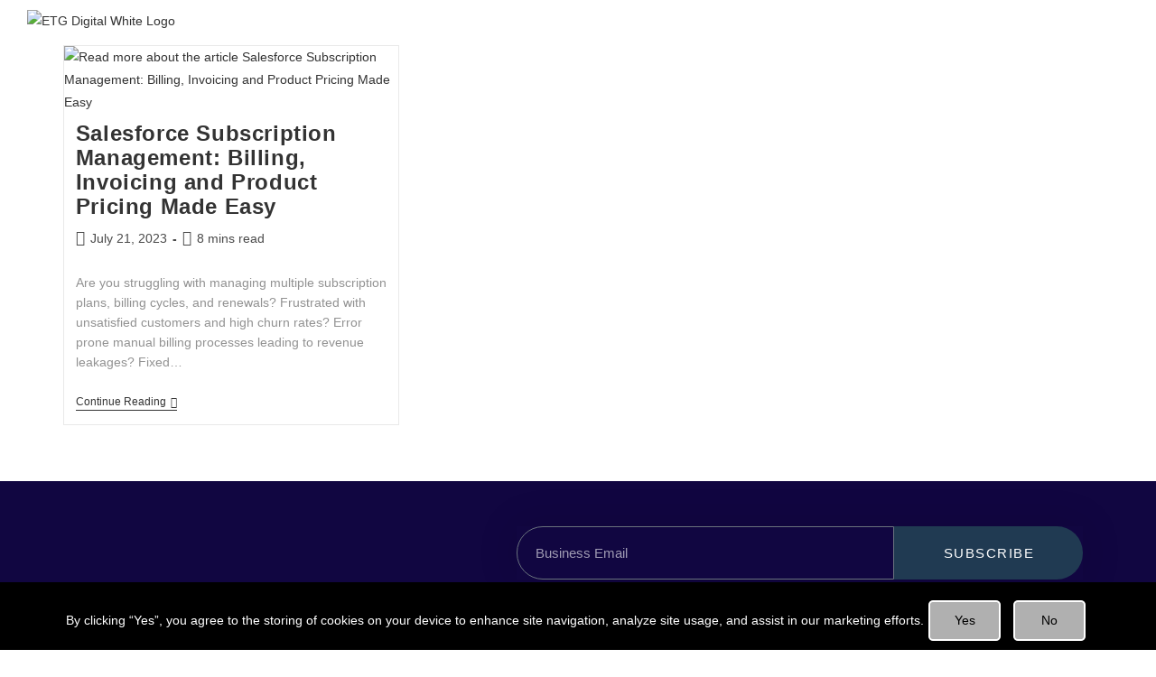

--- FILE ---
content_type: text/html; charset=UTF-8
request_url: https://www.etg.digital/etg-blogs/tag/manage-subscriptions-salesforce/
body_size: 38783
content:
<!DOCTYPE html>
<html class="html" lang="en-US">
<head>
	<meta charset="UTF-8">
	<link rel="profile" href="https://gmpg.org/xfn/11">

	<meta name='robots' content='noindex, follow' />
<meta name="viewport" content="width=device-width, initial-scale=1">
	<!-- This site is optimized with the Yoast SEO Premium plugin v26.7 (Yoast SEO v26.7) - https://yoast.com/wordpress/plugins/seo/ -->
	<title>manage subscriptions salesforce Archives - ETG Digital</title>
	<meta property="og:locale" content="en_US" />
	<meta property="og:type" content="article" />
	<meta property="og:title" content="manage subscriptions salesforce Archives" />
	<meta property="og:url" content="https://www.etg.digital/etg-blogs/tag/manage-subscriptions-salesforce/" />
	<meta property="og:site_name" content="ETG Digital" />
	<meta name="twitter:card" content="summary_large_image" />
	<meta name="twitter:site" content="@ETG_Digital" />
	<!-- / Yoast SEO Premium plugin. -->


<link rel='dns-prefetch' href='//fonts.googleapis.com' />
<link rel="alternate" type="application/rss+xml" title="ETG Digital &raquo; Feed" href="https://www.etg.digital/feed/" />
<link rel="alternate" type="application/rss+xml" title="ETG Digital &raquo; Comments Feed" href="https://www.etg.digital/comments/feed/" />
<link rel="alternate" type="application/rss+xml" title="ETG Digital &raquo; manage subscriptions salesforce Tag Feed" href="https://www.etg.digital/etg-blogs/tag/manage-subscriptions-salesforce/feed/" />
<style id='wp-img-auto-sizes-contain-inline-css'>
img:is([sizes=auto i],[sizes^="auto," i]){contain-intrinsic-size:3000px 1500px}
/*# sourceURL=wp-img-auto-sizes-contain-inline-css */
</style>
<link rel='stylesheet' id='dashicons-css' href='https://www.etg.digital/wp-includes/css/dashicons.min.css?ver=6.9' media='all' />
<link rel='stylesheet' id='post-views-counter-frontend-css' href='https://www.etg.digital/wp-content/plugins/post-views-counter/css/frontend.css?ver=1.7.0' media='all' />
<link rel='stylesheet' id='hfe-widgets-style-css' href='https://www.etg.digital/wp-content/plugins/header-footer-elementor/inc/widgets-css/frontend.css?ver=2.8.1' media='all' />
<link rel='stylesheet' id='jkit-elements-main-css' href='https://www.etg.digital/wp-content/plugins/jeg-elementor-kit/assets/css/elements/main.css?ver=3.0.1' media='all' />
<style id='wp-emoji-styles-inline-css'>

	img.wp-smiley, img.emoji {
		display: inline !important;
		border: none !important;
		box-shadow: none !important;
		height: 1em !important;
		width: 1em !important;
		margin: 0 0.07em !important;
		vertical-align: -0.1em !important;
		background: none !important;
		padding: 0 !important;
	}
/*# sourceURL=wp-emoji-styles-inline-css */
</style>
<style id='classic-theme-styles-inline-css'>
/*! This file is auto-generated */
.wp-block-button__link{color:#fff;background-color:#32373c;border-radius:9999px;box-shadow:none;text-decoration:none;padding:calc(.667em + 2px) calc(1.333em + 2px);font-size:1.125em}.wp-block-file__button{background:#32373c;color:#fff;text-decoration:none}
/*# sourceURL=/wp-includes/css/classic-themes.min.css */
</style>
<style id='safe-svg-svg-icon-style-inline-css'>
.safe-svg-cover{text-align:center}.safe-svg-cover .safe-svg-inside{display:inline-block;max-width:100%}.safe-svg-cover svg{fill:currentColor;height:100%;max-height:100%;max-width:100%;width:100%}

/*# sourceURL=https://www.etg.digital/wp-content/plugins/safe-svg/dist/safe-svg-block-frontend.css */
</style>
<style id='global-styles-inline-css'>
:root{--wp--preset--aspect-ratio--square: 1;--wp--preset--aspect-ratio--4-3: 4/3;--wp--preset--aspect-ratio--3-4: 3/4;--wp--preset--aspect-ratio--3-2: 3/2;--wp--preset--aspect-ratio--2-3: 2/3;--wp--preset--aspect-ratio--16-9: 16/9;--wp--preset--aspect-ratio--9-16: 9/16;--wp--preset--color--black: #000000;--wp--preset--color--cyan-bluish-gray: #abb8c3;--wp--preset--color--white: #ffffff;--wp--preset--color--pale-pink: #f78da7;--wp--preset--color--vivid-red: #cf2e2e;--wp--preset--color--luminous-vivid-orange: #ff6900;--wp--preset--color--luminous-vivid-amber: #fcb900;--wp--preset--color--light-green-cyan: #7bdcb5;--wp--preset--color--vivid-green-cyan: #00d084;--wp--preset--color--pale-cyan-blue: #8ed1fc;--wp--preset--color--vivid-cyan-blue: #0693e3;--wp--preset--color--vivid-purple: #9b51e0;--wp--preset--gradient--vivid-cyan-blue-to-vivid-purple: linear-gradient(135deg,rgb(6,147,227) 0%,rgb(155,81,224) 100%);--wp--preset--gradient--light-green-cyan-to-vivid-green-cyan: linear-gradient(135deg,rgb(122,220,180) 0%,rgb(0,208,130) 100%);--wp--preset--gradient--luminous-vivid-amber-to-luminous-vivid-orange: linear-gradient(135deg,rgb(252,185,0) 0%,rgb(255,105,0) 100%);--wp--preset--gradient--luminous-vivid-orange-to-vivid-red: linear-gradient(135deg,rgb(255,105,0) 0%,rgb(207,46,46) 100%);--wp--preset--gradient--very-light-gray-to-cyan-bluish-gray: linear-gradient(135deg,rgb(238,238,238) 0%,rgb(169,184,195) 100%);--wp--preset--gradient--cool-to-warm-spectrum: linear-gradient(135deg,rgb(74,234,220) 0%,rgb(151,120,209) 20%,rgb(207,42,186) 40%,rgb(238,44,130) 60%,rgb(251,105,98) 80%,rgb(254,248,76) 100%);--wp--preset--gradient--blush-light-purple: linear-gradient(135deg,rgb(255,206,236) 0%,rgb(152,150,240) 100%);--wp--preset--gradient--blush-bordeaux: linear-gradient(135deg,rgb(254,205,165) 0%,rgb(254,45,45) 50%,rgb(107,0,62) 100%);--wp--preset--gradient--luminous-dusk: linear-gradient(135deg,rgb(255,203,112) 0%,rgb(199,81,192) 50%,rgb(65,88,208) 100%);--wp--preset--gradient--pale-ocean: linear-gradient(135deg,rgb(255,245,203) 0%,rgb(182,227,212) 50%,rgb(51,167,181) 100%);--wp--preset--gradient--electric-grass: linear-gradient(135deg,rgb(202,248,128) 0%,rgb(113,206,126) 100%);--wp--preset--gradient--midnight: linear-gradient(135deg,rgb(2,3,129) 0%,rgb(40,116,252) 100%);--wp--preset--font-size--small: 13px;--wp--preset--font-size--medium: 20px;--wp--preset--font-size--large: 36px;--wp--preset--font-size--x-large: 42px;--wp--preset--spacing--20: 0.44rem;--wp--preset--spacing--30: 0.67rem;--wp--preset--spacing--40: 1rem;--wp--preset--spacing--50: 1.5rem;--wp--preset--spacing--60: 2.25rem;--wp--preset--spacing--70: 3.38rem;--wp--preset--spacing--80: 5.06rem;--wp--preset--shadow--natural: 6px 6px 9px rgba(0, 0, 0, 0.2);--wp--preset--shadow--deep: 12px 12px 50px rgba(0, 0, 0, 0.4);--wp--preset--shadow--sharp: 6px 6px 0px rgba(0, 0, 0, 0.2);--wp--preset--shadow--outlined: 6px 6px 0px -3px rgb(255, 255, 255), 6px 6px rgb(0, 0, 0);--wp--preset--shadow--crisp: 6px 6px 0px rgb(0, 0, 0);}:where(.is-layout-flex){gap: 0.5em;}:where(.is-layout-grid){gap: 0.5em;}body .is-layout-flex{display: flex;}.is-layout-flex{flex-wrap: wrap;align-items: center;}.is-layout-flex > :is(*, div){margin: 0;}body .is-layout-grid{display: grid;}.is-layout-grid > :is(*, div){margin: 0;}:where(.wp-block-columns.is-layout-flex){gap: 2em;}:where(.wp-block-columns.is-layout-grid){gap: 2em;}:where(.wp-block-post-template.is-layout-flex){gap: 1.25em;}:where(.wp-block-post-template.is-layout-grid){gap: 1.25em;}.has-black-color{color: var(--wp--preset--color--black) !important;}.has-cyan-bluish-gray-color{color: var(--wp--preset--color--cyan-bluish-gray) !important;}.has-white-color{color: var(--wp--preset--color--white) !important;}.has-pale-pink-color{color: var(--wp--preset--color--pale-pink) !important;}.has-vivid-red-color{color: var(--wp--preset--color--vivid-red) !important;}.has-luminous-vivid-orange-color{color: var(--wp--preset--color--luminous-vivid-orange) !important;}.has-luminous-vivid-amber-color{color: var(--wp--preset--color--luminous-vivid-amber) !important;}.has-light-green-cyan-color{color: var(--wp--preset--color--light-green-cyan) !important;}.has-vivid-green-cyan-color{color: var(--wp--preset--color--vivid-green-cyan) !important;}.has-pale-cyan-blue-color{color: var(--wp--preset--color--pale-cyan-blue) !important;}.has-vivid-cyan-blue-color{color: var(--wp--preset--color--vivid-cyan-blue) !important;}.has-vivid-purple-color{color: var(--wp--preset--color--vivid-purple) !important;}.has-black-background-color{background-color: var(--wp--preset--color--black) !important;}.has-cyan-bluish-gray-background-color{background-color: var(--wp--preset--color--cyan-bluish-gray) !important;}.has-white-background-color{background-color: var(--wp--preset--color--white) !important;}.has-pale-pink-background-color{background-color: var(--wp--preset--color--pale-pink) !important;}.has-vivid-red-background-color{background-color: var(--wp--preset--color--vivid-red) !important;}.has-luminous-vivid-orange-background-color{background-color: var(--wp--preset--color--luminous-vivid-orange) !important;}.has-luminous-vivid-amber-background-color{background-color: var(--wp--preset--color--luminous-vivid-amber) !important;}.has-light-green-cyan-background-color{background-color: var(--wp--preset--color--light-green-cyan) !important;}.has-vivid-green-cyan-background-color{background-color: var(--wp--preset--color--vivid-green-cyan) !important;}.has-pale-cyan-blue-background-color{background-color: var(--wp--preset--color--pale-cyan-blue) !important;}.has-vivid-cyan-blue-background-color{background-color: var(--wp--preset--color--vivid-cyan-blue) !important;}.has-vivid-purple-background-color{background-color: var(--wp--preset--color--vivid-purple) !important;}.has-black-border-color{border-color: var(--wp--preset--color--black) !important;}.has-cyan-bluish-gray-border-color{border-color: var(--wp--preset--color--cyan-bluish-gray) !important;}.has-white-border-color{border-color: var(--wp--preset--color--white) !important;}.has-pale-pink-border-color{border-color: var(--wp--preset--color--pale-pink) !important;}.has-vivid-red-border-color{border-color: var(--wp--preset--color--vivid-red) !important;}.has-luminous-vivid-orange-border-color{border-color: var(--wp--preset--color--luminous-vivid-orange) !important;}.has-luminous-vivid-amber-border-color{border-color: var(--wp--preset--color--luminous-vivid-amber) !important;}.has-light-green-cyan-border-color{border-color: var(--wp--preset--color--light-green-cyan) !important;}.has-vivid-green-cyan-border-color{border-color: var(--wp--preset--color--vivid-green-cyan) !important;}.has-pale-cyan-blue-border-color{border-color: var(--wp--preset--color--pale-cyan-blue) !important;}.has-vivid-cyan-blue-border-color{border-color: var(--wp--preset--color--vivid-cyan-blue) !important;}.has-vivid-purple-border-color{border-color: var(--wp--preset--color--vivid-purple) !important;}.has-vivid-cyan-blue-to-vivid-purple-gradient-background{background: var(--wp--preset--gradient--vivid-cyan-blue-to-vivid-purple) !important;}.has-light-green-cyan-to-vivid-green-cyan-gradient-background{background: var(--wp--preset--gradient--light-green-cyan-to-vivid-green-cyan) !important;}.has-luminous-vivid-amber-to-luminous-vivid-orange-gradient-background{background: var(--wp--preset--gradient--luminous-vivid-amber-to-luminous-vivid-orange) !important;}.has-luminous-vivid-orange-to-vivid-red-gradient-background{background: var(--wp--preset--gradient--luminous-vivid-orange-to-vivid-red) !important;}.has-very-light-gray-to-cyan-bluish-gray-gradient-background{background: var(--wp--preset--gradient--very-light-gray-to-cyan-bluish-gray) !important;}.has-cool-to-warm-spectrum-gradient-background{background: var(--wp--preset--gradient--cool-to-warm-spectrum) !important;}.has-blush-light-purple-gradient-background{background: var(--wp--preset--gradient--blush-light-purple) !important;}.has-blush-bordeaux-gradient-background{background: var(--wp--preset--gradient--blush-bordeaux) !important;}.has-luminous-dusk-gradient-background{background: var(--wp--preset--gradient--luminous-dusk) !important;}.has-pale-ocean-gradient-background{background: var(--wp--preset--gradient--pale-ocean) !important;}.has-electric-grass-gradient-background{background: var(--wp--preset--gradient--electric-grass) !important;}.has-midnight-gradient-background{background: var(--wp--preset--gradient--midnight) !important;}.has-small-font-size{font-size: var(--wp--preset--font-size--small) !important;}.has-medium-font-size{font-size: var(--wp--preset--font-size--medium) !important;}.has-large-font-size{font-size: var(--wp--preset--font-size--large) !important;}.has-x-large-font-size{font-size: var(--wp--preset--font-size--x-large) !important;}
:where(.wp-block-post-template.is-layout-flex){gap: 1.25em;}:where(.wp-block-post-template.is-layout-grid){gap: 1.25em;}
:where(.wp-block-term-template.is-layout-flex){gap: 1.25em;}:where(.wp-block-term-template.is-layout-grid){gap: 1.25em;}
:where(.wp-block-columns.is-layout-flex){gap: 2em;}:where(.wp-block-columns.is-layout-grid){gap: 2em;}
:root :where(.wp-block-pullquote){font-size: 1.5em;line-height: 1.6;}
/*# sourceURL=global-styles-inline-css */
</style>
<link rel='stylesheet' id='hfe-style-css' href='https://www.etg.digital/wp-content/plugins/header-footer-elementor/assets/css/header-footer-elementor.css?ver=2.8.1' media='all' />
<link rel='stylesheet' id='elementor-frontend-css' href='https://www.etg.digital/wp-content/plugins/elementor/assets/css/frontend.min.css?ver=3.34.1' media='all' />
<link rel='stylesheet' id='elementor-post-33492-css' href='https://www.etg.digital/wp-content/uploads/elementor/css/post-33492.css?ver=1768500054' media='all' />
<link rel='stylesheet' id='she-header-style-css' href='https://www.etg.digital/wp-content/plugins/sticky-header-effects-for-elementor/assets/css/she-header-style.css?ver=2.1.6' media='all' />
<link rel='stylesheet' id='elementor-post-24489-css' href='https://www.etg.digital/wp-content/uploads/elementor/css/post-24489.css?ver=1768500055' media='all' />
<link rel='stylesheet' id='softlite-integration-widget-style-css' href='https://www.etg.digital/wp-content/plugins/softlite-io-integration/assets/css/minify/widget.min.css?ver=1.0.58' media='all' />
<link rel='stylesheet' id='elementor-post-3314-css' href='https://www.etg.digital/wp-content/uploads/elementor/css/post-3314.css?ver=1768500055' media='all' />
<link rel='stylesheet' id='elementor-post-4729-css' href='https://www.etg.digital/wp-content/uploads/elementor/css/post-4729.css?ver=1768500055' media='all' />
<link rel='stylesheet' id='font-awesome-css' href='https://www.etg.digital/wp-content/themes/oceanwp/assets/fonts/fontawesome/css/all.min.css?ver=6.4.2' media='all' />
<link rel='stylesheet' id='simple-line-icons-css' href='https://www.etg.digital/wp-content/themes/oceanwp/assets/css/third/simple-line-icons.min.css?ver=2.4.0' media='all' />
<link rel='stylesheet' id='oceanwp-style-css' href='https://www.etg.digital/wp-content/themes/oceanwp/assets/css/style.min.css?ver=4.0.2' media='all' />
<link rel='stylesheet' id='oceanwp-google-font-lato-css' href='//fonts.googleapis.com/css?family=Lato%3A100%2C200%2C300%2C400%2C500%2C600%2C700%2C800%2C900%2C100i%2C200i%2C300i%2C400i%2C500i%2C600i%2C700i%2C800i%2C900i&#038;subset=latin&#038;display=swap&#038;ver=6.9' media='all' />
<link rel='stylesheet' id='widget-heading-css' href='https://www.etg.digital/wp-content/plugins/elementor/assets/css/widget-heading.min.css?ver=3.34.1' media='all' />
<link rel='stylesheet' id='widget-form-css' href='https://www.etg.digital/wp-content/plugins/elementor-pro/assets/css/widget-form.min.css?ver=3.34.0' media='all' />
<link rel='stylesheet' id='e-motion-fx-css' href='https://www.etg.digital/wp-content/plugins/elementor-pro/assets/css/modules/motion-fx.min.css?ver=3.34.0' media='all' />
<link rel='stylesheet' id='e-animation-zoomIn-css' href='https://www.etg.digital/wp-content/plugins/elementor/assets/lib/animations/styles/zoomIn.min.css?ver=3.34.1' media='all' />
<link rel='stylesheet' id='e-animation-rotateInUpLeft-css' href='https://www.etg.digital/wp-content/plugins/elementor/assets/lib/animations/styles/rotateInUpLeft.min.css?ver=3.34.1' media='all' />
<link rel='stylesheet' id='e-popup-css' href='https://www.etg.digital/wp-content/plugins/elementor-pro/assets/css/conditionals/popup.min.css?ver=3.34.0' media='all' />
<link rel='stylesheet' id='elementor-post-9865-css' href='https://www.etg.digital/wp-content/uploads/elementor/css/post-9865.css?ver=1768500055' media='all' />
<link rel='stylesheet' id='heateor_sss_frontend_css-css' href='https://www.etg.digital/wp-content/plugins/sassy-social-share/public/css/sassy-social-share-public.css?ver=3.3.79' media='all' />
<style id='heateor_sss_frontend_css-inline-css'>
.heateor_sss_button_instagram span.heateor_sss_svg,a.heateor_sss_instagram span.heateor_sss_svg{background:radial-gradient(circle at 30% 107%,#fdf497 0,#fdf497 5%,#fd5949 45%,#d6249f 60%,#285aeb 90%)}.heateor_sss_horizontal_sharing .heateor_sss_svg,.heateor_sss_standard_follow_icons_container .heateor_sss_svg{color:#fff;border-width:0px;border-style:solid;border-color:transparent}.heateor_sss_horizontal_sharing .heateorSssTCBackground{color:#666}.heateor_sss_horizontal_sharing span.heateor_sss_svg:hover,.heateor_sss_standard_follow_icons_container span.heateor_sss_svg:hover{border-color:transparent;}.heateor_sss_vertical_sharing span.heateor_sss_svg,.heateor_sss_floating_follow_icons_container span.heateor_sss_svg{color:#fff;border-width:0px;border-style:solid;border-color:transparent;}.heateor_sss_vertical_sharing .heateorSssTCBackground{color:#666;}.heateor_sss_vertical_sharing span.heateor_sss_svg:hover,.heateor_sss_floating_follow_icons_container span.heateor_sss_svg:hover{border-color:transparent;}
/*# sourceURL=heateor_sss_frontend_css-inline-css */
</style>
<link rel='stylesheet' id='hfe-elementor-icons-css' href='https://www.etg.digital/wp-content/plugins/elementor/assets/lib/eicons/css/elementor-icons.min.css?ver=5.34.0' media='all' />
<link rel='stylesheet' id='hfe-icons-list-css' href='https://www.etg.digital/wp-content/plugins/elementor/assets/css/widget-icon-list.min.css?ver=3.24.3' media='all' />
<link rel='stylesheet' id='hfe-social-icons-css' href='https://www.etg.digital/wp-content/plugins/elementor/assets/css/widget-social-icons.min.css?ver=3.24.0' media='all' />
<link rel='stylesheet' id='hfe-social-share-icons-brands-css' href='https://www.etg.digital/wp-content/plugins/elementor/assets/lib/font-awesome/css/brands.css?ver=5.15.3' media='all' />
<link rel='stylesheet' id='hfe-social-share-icons-fontawesome-css' href='https://www.etg.digital/wp-content/plugins/elementor/assets/lib/font-awesome/css/fontawesome.css?ver=5.15.3' media='all' />
<link rel='stylesheet' id='hfe-nav-menu-icons-css' href='https://www.etg.digital/wp-content/plugins/elementor/assets/lib/font-awesome/css/solid.css?ver=5.15.3' media='all' />
<link rel='stylesheet' id='hfe-widget-blockquote-css' href='https://www.etg.digital/wp-content/plugins/elementor-pro/assets/css/widget-blockquote.min.css?ver=3.25.0' media='all' />
<link rel='stylesheet' id='hfe-mega-menu-css' href='https://www.etg.digital/wp-content/plugins/elementor-pro/assets/css/widget-mega-menu.min.css?ver=3.26.2' media='all' />
<link rel='stylesheet' id='hfe-nav-menu-widget-css' href='https://www.etg.digital/wp-content/plugins/elementor-pro/assets/css/widget-nav-menu.min.css?ver=3.26.0' media='all' />
<link rel='stylesheet' id='eael-general-css' href='https://www.etg.digital/wp-content/plugins/essential-addons-for-elementor-lite/assets/front-end/css/view/general.min.css?ver=6.5.7' media='all' />
<link rel='stylesheet' id='oe-widgets-style-css' href='https://www.etg.digital/wp-content/plugins/ocean-extra/assets/css/widgets.css?ver=6.9' media='all' />
<link rel='stylesheet' id='elementor-gf-local-roboto-css' href='https://etg.digital/wp-content/uploads/elementor/google-fonts/css/roboto.css?ver=1742242363' media='all' />
<link rel='stylesheet' id='elementor-gf-local-robotoslab-css' href='https://etg.digital/wp-content/uploads/elementor/google-fonts/css/robotoslab.css?ver=1742242368' media='all' />
<link rel='stylesheet' id='elementor-gf-local-poppins-css' href='https://etg.digital/wp-content/uploads/elementor/google-fonts/css/poppins.css?ver=1742242371' media='all' />
<link rel='stylesheet' id='elementor-gf-local-lato-css' href='https://etg.digital/wp-content/uploads/elementor/google-fonts/css/lato.css?ver=1742242373' media='all' />
<link rel='stylesheet' id='elementor-icons-jkiticon-css' href='https://www.etg.digital/wp-content/plugins/jeg-elementor-kit/assets/fonts/jkiticon/jkiticon.css?ver=3.0.1' media='all' />
<script src="https://www.etg.digital/wp-includes/js/dist/vendor/react.min.js?ver=18.3.1.1" id="react-js"></script>
<script src="https://www.etg.digital/wp-includes/js/dist/vendor/react-dom.min.js?ver=18.3.1.1" id="react-dom-js"></script>
<script src="https://www.etg.digital/wp-includes/js/dist/vendor/react-jsx-runtime.min.js?ver=18.3.1" id="react-jsx-runtime-js"></script>
<script src="https://www.etg.digital/wp-includes/js/dist/dom-ready.min.js?ver=f77871ff7694fffea381" id="wp-dom-ready-js"></script>
<script src="https://www.etg.digital/wp-includes/js/dist/hooks.min.js?ver=dd5603f07f9220ed27f1" id="wp-hooks-js"></script>
<script src="https://www.etg.digital/wp-includes/js/dist/i18n.min.js?ver=c26c3dc7bed366793375" id="wp-i18n-js"></script>
<script id="wp-i18n-js-after">
wp.i18n.setLocaleData( { 'text direction\u0004ltr': [ 'ltr' ] } );
//# sourceURL=wp-i18n-js-after
</script>
<script src="https://www.etg.digital/wp-includes/js/dist/a11y.min.js?ver=cb460b4676c94bd228ed" id="wp-a11y-js"></script>
<script src="https://www.etg.digital/wp-includes/js/dist/deprecated.min.js?ver=e1f84915c5e8ae38964c" id="wp-deprecated-js"></script>
<script src="https://www.etg.digital/wp-includes/js/dist/dom.min.js?ver=26edef3be6483da3de2e" id="wp-dom-js"></script>
<script src="https://www.etg.digital/wp-includes/js/dist/escape-html.min.js?ver=6561a406d2d232a6fbd2" id="wp-escape-html-js"></script>
<script src="https://www.etg.digital/wp-includes/js/dist/element.min.js?ver=6a582b0c827fa25df3dd" id="wp-element-js"></script>
<script src="https://www.etg.digital/wp-includes/js/dist/is-shallow-equal.min.js?ver=e0f9f1d78d83f5196979" id="wp-is-shallow-equal-js"></script>
<script src="https://www.etg.digital/wp-includes/js/dist/keycodes.min.js?ver=34c8fb5e7a594a1c8037" id="wp-keycodes-js"></script>
<script src="https://www.etg.digital/wp-includes/js/dist/priority-queue.min.js?ver=2d59d091223ee9a33838" id="wp-priority-queue-js"></script>
<script src="https://www.etg.digital/wp-includes/js/dist/compose.min.js?ver=7a9b375d8c19cf9d3d9b" id="wp-compose-js"></script>
<script src="https://www.etg.digital/wp-includes/js/dist/vendor/moment.min.js?ver=2.30.1" id="moment-js"></script>
<script id="moment-js-after">
moment.updateLocale( 'en_US', {"months":["January","February","March","April","May","June","July","August","September","October","November","December"],"monthsShort":["Jan","Feb","Mar","Apr","May","Jun","Jul","Aug","Sep","Oct","Nov","Dec"],"weekdays":["Sunday","Monday","Tuesday","Wednesday","Thursday","Friday","Saturday"],"weekdaysShort":["Sun","Mon","Tue","Wed","Thu","Fri","Sat"],"week":{"dow":1},"longDateFormat":{"LT":"g:i a","LTS":null,"L":null,"LL":"F j, Y","LLL":"F j, Y g:i a","LLLL":null}} );
//# sourceURL=moment-js-after
</script>
<script src="https://www.etg.digital/wp-includes/js/dist/date.min.js?ver=795a56839718d3ff7eae" id="wp-date-js"></script>
<script id="wp-date-js-after">
wp.date.setSettings( {"l10n":{"locale":"en_US","months":["January","February","March","April","May","June","July","August","September","October","November","December"],"monthsShort":["Jan","Feb","Mar","Apr","May","Jun","Jul","Aug","Sep","Oct","Nov","Dec"],"weekdays":["Sunday","Monday","Tuesday","Wednesday","Thursday","Friday","Saturday"],"weekdaysShort":["Sun","Mon","Tue","Wed","Thu","Fri","Sat"],"meridiem":{"am":"am","pm":"pm","AM":"AM","PM":"PM"},"relative":{"future":"%s from now","past":"%s ago","s":"a second","ss":"%d seconds","m":"a minute","mm":"%d minutes","h":"an hour","hh":"%d hours","d":"a day","dd":"%d days","M":"a month","MM":"%d months","y":"a year","yy":"%d years"},"startOfWeek":1},"formats":{"time":"g:i a","date":"F j, Y","datetime":"F j, Y g:i a","datetimeAbbreviated":"M j, Y g:i a"},"timezone":{"offset":-6,"offsetFormatted":"-6","string":"America/Chicago","abbr":"CST"}} );
//# sourceURL=wp-date-js-after
</script>
<script src="https://www.etg.digital/wp-includes/js/dist/html-entities.min.js?ver=e8b78b18a162491d5e5f" id="wp-html-entities-js"></script>
<script src="https://www.etg.digital/wp-includes/js/dist/primitives.min.js?ver=0b5dcc337aa7cbf75570" id="wp-primitives-js"></script>
<script src="https://www.etg.digital/wp-includes/js/dist/private-apis.min.js?ver=4f465748bda624774139" id="wp-private-apis-js"></script>
<script src="https://www.etg.digital/wp-includes/js/dist/redux-routine.min.js?ver=8bb92d45458b29590f53" id="wp-redux-routine-js"></script>
<script src="https://www.etg.digital/wp-includes/js/dist/data.min.js?ver=f940198280891b0b6318" id="wp-data-js"></script>
<script id="wp-data-js-after">
( function() {
	var userId = 0;
	var storageKey = "WP_DATA_USER_" + userId;
	wp.data
		.use( wp.data.plugins.persistence, { storageKey: storageKey } );
} )();
//# sourceURL=wp-data-js-after
</script>
<script src="https://www.etg.digital/wp-includes/js/dist/rich-text.min.js?ver=5bdbb44f3039529e3645" id="wp-rich-text-js"></script>
<script src="https://www.etg.digital/wp-includes/js/dist/warning.min.js?ver=d69bc18c456d01c11d5a" id="wp-warning-js"></script>
<script src="https://www.etg.digital/wp-includes/js/dist/components.min.js?ver=ad5cb4227f07a3d422ad" id="wp-components-js"></script>
<script src="https://www.etg.digital/wp-includes/js/dist/autop.min.js?ver=9fb50649848277dd318d" id="wp-autop-js"></script>
<script src="https://www.etg.digital/wp-includes/js/dist/blob.min.js?ver=9113eed771d446f4a556" id="wp-blob-js"></script>
<script src="https://www.etg.digital/wp-includes/js/dist/block-serialization-default-parser.min.js?ver=14d44daebf663d05d330" id="wp-block-serialization-default-parser-js"></script>
<script src="https://www.etg.digital/wp-includes/js/dist/shortcode.min.js?ver=0b3174183b858f2df320" id="wp-shortcode-js"></script>
<script src="https://www.etg.digital/wp-includes/js/dist/blocks.min.js?ver=de131db49fa830bc97da" id="wp-blocks-js"></script>
<script src="https://www.etg.digital/wp-includes/js/dist/url.min.js?ver=9e178c9516d1222dc834" id="wp-url-js"></script>
<script src="https://www.etg.digital/wp-includes/js/dist/api-fetch.min.js?ver=3a4d9af2b423048b0dee" id="wp-api-fetch-js"></script>
<script id="wp-api-fetch-js-after">
wp.apiFetch.use( wp.apiFetch.createRootURLMiddleware( "https://www.etg.digital/wp-json/" ) );
wp.apiFetch.nonceMiddleware = wp.apiFetch.createNonceMiddleware( "d26d7f4bab" );
wp.apiFetch.use( wp.apiFetch.nonceMiddleware );
wp.apiFetch.use( wp.apiFetch.mediaUploadMiddleware );
wp.apiFetch.nonceEndpoint = "https://www.etg.digital/wp-admin/admin-ajax.php?action=rest-nonce";
//# sourceURL=wp-api-fetch-js-after
</script>
<script src="https://www.etg.digital/wp-includes/js/dist/keyboard-shortcuts.min.js?ver=fbc45a34ce65c5723afa" id="wp-keyboard-shortcuts-js"></script>
<script src="https://www.etg.digital/wp-includes/js/dist/commands.min.js?ver=cac8f4817ab7cea0ac49" id="wp-commands-js"></script>
<script src="https://www.etg.digital/wp-includes/js/dist/notices.min.js?ver=f62fbf15dcc23301922f" id="wp-notices-js"></script>
<script src="https://www.etg.digital/wp-includes/js/dist/preferences-persistence.min.js?ver=e954d3a4426d311f7d1a" id="wp-preferences-persistence-js"></script>
<script src="https://www.etg.digital/wp-includes/js/dist/preferences.min.js?ver=2ca086aed510c242a1ed" id="wp-preferences-js"></script>
<script id="wp-preferences-js-after">
( function() {
				var serverData = false;
				var userId = "0";
				var persistenceLayer = wp.preferencesPersistence.__unstableCreatePersistenceLayer( serverData, userId );
				var preferencesStore = wp.preferences.store;
				wp.data.dispatch( preferencesStore ).setPersistenceLayer( persistenceLayer );
			} ) ();
//# sourceURL=wp-preferences-js-after
</script>
<script src="https://www.etg.digital/wp-includes/js/dist/style-engine.min.js?ver=7c6fcedc37dadafb8a81" id="wp-style-engine-js"></script>
<script src="https://www.etg.digital/wp-includes/js/dist/token-list.min.js?ver=cfdf635a436c3953a965" id="wp-token-list-js"></script>
<script src="https://www.etg.digital/wp-includes/js/dist/block-editor.min.js?ver=6ab992f915da9674d250" id="wp-block-editor-js"></script>
<script src="https://www.etg.digital/wp-includes/js/dist/core-data.min.js?ver=15baadfe6e1374188072" id="wp-core-data-js"></script>
<script src="https://www.etg.digital/wp-includes/js/dist/media-utils.min.js?ver=c66754bed5498afe7050" id="wp-media-utils-js"></script>
<script src="https://www.etg.digital/wp-includes/js/dist/patterns.min.js?ver=4131f04a041db58120d8" id="wp-patterns-js"></script>
<script src="https://www.etg.digital/wp-includes/js/dist/plugins.min.js?ver=039ed87b5b9f7036ceee" id="wp-plugins-js"></script>
<script src="https://www.etg.digital/wp-includes/js/dist/server-side-render.min.js?ver=7db2472793a2abb97aa5" id="wp-server-side-render-js"></script>
<script src="https://www.etg.digital/wp-includes/js/dist/viewport.min.js?ver=f07b4909c08cfe9de4e2" id="wp-viewport-js"></script>
<script src="https://www.etg.digital/wp-includes/js/dist/wordcount.min.js?ver=c5b97f11206928ea9130" id="wp-wordcount-js"></script>
<script src="https://www.etg.digital/wp-includes/js/dist/editor.min.js?ver=2239c699a89c6b9bc64f" id="wp-editor-js"></script>
<script id="wp-editor-js-after">
Object.assign( window.wp.editor, window.wp.oldEditor );
//# sourceURL=wp-editor-js-after
</script>
<script src="https://www.etg.digital/wp-content/plugins/jquery-updater/js/jquery-3.7.1.min.js?ver=3.7.1" id="jquery-core-js"></script>
<script src="https://www.etg.digital/wp-content/plugins/jquery-updater/js/jquery-migrate-3.5.2.min.js?ver=3.5.2" id="jquery-migrate-js"></script>
<script id="jquery-js-after">
!function($){"use strict";$(document).ready(function(){$(this).scrollTop()>100&&$(".hfe-scroll-to-top-wrap").removeClass("hfe-scroll-to-top-hide"),$(window).scroll(function(){$(this).scrollTop()<100?$(".hfe-scroll-to-top-wrap").fadeOut(300):$(".hfe-scroll-to-top-wrap").fadeIn(300)}),$(".hfe-scroll-to-top-wrap").on("click",function(){$("html, body").animate({scrollTop:0},300);return!1})})}(jQuery);
!function($){'use strict';$(document).ready(function(){var bar=$('.hfe-reading-progress-bar');if(!bar.length)return;$(window).on('scroll',function(){var s=$(window).scrollTop(),d=$(document).height()-$(window).height(),p=d? s/d*100:0;bar.css('width',p+'%')});});}(jQuery);
//# sourceURL=jquery-js-after
</script>
<script src="https://www.etg.digital/wp-content/plugins/sticky-header-effects-for-elementor/assets/js/she-header.js?ver=2.1.6" id="she-header-js"></script>
<link rel="https://api.w.org/" href="https://www.etg.digital/wp-json/" /><link rel="alternate" title="JSON" type="application/json" href="https://www.etg.digital/wp-json/wp/v2/tags/1512" /><link rel="EditURI" type="application/rsd+xml" title="RSD" href="https://www.etg.digital/xmlrpc.php?rsd" />
<meta name="generator" content="WordPress 6.9" />
	<link rel="preconnect" href="https://fonts.googleapis.com">
	<link rel="preconnect" href="https://fonts.gstatic.com">
	<meta name="generator" content="Elementor 3.34.1; features: e_font_icon_svg, additional_custom_breakpoints; settings: css_print_method-external, google_font-enabled, font_display-auto">
<script>function initApollo(){var n=Math.random().toString(36).substring(7),o=document.createElement("script"); o.src="https://assets.apollo.io/micro/website-tracker/tracker.iife.js?nocache="+n,o.async=!0,o.defer=!0, o.onload=function(){window.trackingFunctions.onLoad({appId:"66fd371e27257903f0d3a0c7"})}, document.head.appendChild(o)}initApollo();</script>

<script>function initApollo(){var n=Math.random().toString(36).substring(7),o=document.createElement("script"); o.src="https://assets.apollo.io/micro/website-tracker/tracker.iife.js?nocache="+n,o.async=!0,o.defer=!0, o.onload=function(){window.trackingFunctions.onLoad({appId:"67889d6fe132d902ceba71f2"})}, document.head.appendChild(o)}initApollo();</script>

<!-- Schema & Structured Data For WP v1.54 - -->
<script type="application/ld+json" class="saswp-schema-markup-output">
[{"@context":"https:\/\/schema.org\/","@type":"Organization","@id":"ETG Digital","name":"ETG Digital","url":"https:\/\/www.etg.digital\/","sameAs":[],"logo":{"@type":"ImageObject","url":"https:\/\/etg.digital\/wp-content\/uploads\/2025\/02\/ETG-Logo-black.png","width":1150,"height":289},"description":"ETG Digital is a Salesforce Summit Partner specializing in Commerce Cloud, Service Cloud, Marketing Cloud, Revenue Cloud, and AI-powered Salesforce implementations for enterprise digital transformation.","review":[],"image":[{"@type":"ImageObject","@id":"https:\/\/www.etg.digital\/etg-blogs\/salesforce-subscription-management\/#primaryimage","url":"https:\/\/www.etg.digital\/wp-content\/uploads\/2023\/07\/Salesforce-Subscription-Management-1200x900.jpg","width":"1200","height":"900","caption":"Salesforce Subscription Management"},{"@type":"ImageObject","url":"https:\/\/www.etg.digital\/wp-content\/uploads\/2023\/07\/Salesforce-Subscription-Management-1200x720.jpg","width":"1200","height":"720","caption":"Salesforce Subscription Management"},{"@type":"ImageObject","url":"https:\/\/www.etg.digital\/wp-content\/uploads\/2023\/07\/Salesforce-Subscription-Management-1200x675.jpg","width":"1200","height":"675","caption":"Salesforce Subscription Management"},{"@type":"ImageObject","url":"https:\/\/www.etg.digital\/wp-content\/uploads\/2023\/07\/Salesforce-Subscription-Management-629x629.jpg","width":"629","height":"629","caption":"Salesforce Subscription Management"},{"@type":"ImageObject","url":"https:\/\/www.etg.digital\/wp-content\/uploads\/2022\/12\/Salesforce-Managed-Service-Experts-1024x256.jpg","width":1024,"height":256,"caption":"(max-width: 1024px) 100vw, 1024px"}]}]
</script>

			<style>
				.e-con.e-parent:nth-of-type(n+4):not(.e-lazyloaded):not(.e-no-lazyload),
				.e-con.e-parent:nth-of-type(n+4):not(.e-lazyloaded):not(.e-no-lazyload) * {
					background-image: none !important;
				}
				@media screen and (max-height: 1024px) {
					.e-con.e-parent:nth-of-type(n+3):not(.e-lazyloaded):not(.e-no-lazyload),
					.e-con.e-parent:nth-of-type(n+3):not(.e-lazyloaded):not(.e-no-lazyload) * {
						background-image: none !important;
					}
				}
				@media screen and (max-height: 640px) {
					.e-con.e-parent:nth-of-type(n+2):not(.e-lazyloaded):not(.e-no-lazyload),
					.e-con.e-parent:nth-of-type(n+2):not(.e-lazyloaded):not(.e-no-lazyload) * {
						background-image: none !important;
					}
				}
			</style>
			<link rel="icon" href="https://www.etg.digital/wp-content/uploads/2021/04/cropped-etg_favicon-32x32.png" sizes="32x32" />
<link rel="icon" href="https://www.etg.digital/wp-content/uploads/2021/04/cropped-etg_favicon-192x192.png" sizes="192x192" />
<link rel="apple-touch-icon" href="https://www.etg.digital/wp-content/uploads/2021/04/cropped-etg_favicon-180x180.png" />
<meta name="msapplication-TileImage" content="https://www.etg.digital/wp-content/uploads/2021/04/cropped-etg_favicon-270x270.png" />
		<style id="wp-custom-css">
			/* Slide In From The Top Option */.header-2{transform:translatey(-105px);-moz-transition:all .3s ease!important;-webkit-transition:all .3s ease!important;transition:all .3s ease!important}.elementor-sticky--effects.header-2{height:auto!important;transform:translatey(0px)}.elementor-sticky--effects.header-1{display:none!important}/* End Of Slide In From The Top Option *//** Start Block Kit CSS:141-3-1d55f1e76be9fb1a8d9de88accbe962f **/.envato-kit-138-bracket .elementor-widget-container >*:before{content:"[";color:#ffab00;display:inline-block;margin-right:4px;line-height:1em;position:relative;top:-1px}.envato-kit-138-bracket .elementor-widget-container >*:after{content:"]";color:#ffab00;display:inline-block;margin-left:4px;line-height:1em;position:relative;top:-1px}/** End Block Kit CSS:141-3-1d55f1e76be9fb1a8d9de88accbe962f **/		</style>
		<!-- OceanWP CSS -->
<style type="text/css">
/* Colors */a:hover,a.light:hover,.theme-heading .text::before,.theme-heading .text::after,#top-bar-content >a:hover,#top-bar-social li.oceanwp-email a:hover,#site-navigation-wrap .dropdown-menu >li >a:hover,#site-header.medium-header #medium-searchform button:hover,.oceanwp-mobile-menu-icon a:hover,.blog-entry.post .blog-entry-header .entry-title a:hover,.blog-entry.post .blog-entry-readmore a:hover,.blog-entry.thumbnail-entry .blog-entry-category a,ul.meta li a:hover,.dropcap,.single nav.post-navigation .nav-links .title,body .related-post-title a:hover,body #wp-calendar caption,body .contact-info-widget.default i,body .contact-info-widget.big-icons i,body .custom-links-widget .oceanwp-custom-links li a:hover,body .custom-links-widget .oceanwp-custom-links li a:hover:before,body .posts-thumbnails-widget li a:hover,body .social-widget li.oceanwp-email a:hover,.comment-author .comment-meta .comment-reply-link,#respond #cancel-comment-reply-link:hover,#footer-widgets .footer-box a:hover,#footer-bottom a:hover,#footer-bottom #footer-bottom-menu a:hover,.sidr a:hover,.sidr-class-dropdown-toggle:hover,.sidr-class-menu-item-has-children.active >a,.sidr-class-menu-item-has-children.active >a >.sidr-class-dropdown-toggle,input[type=checkbox]:checked:before{color:#00a8f3}.single nav.post-navigation .nav-links .title .owp-icon use,.blog-entry.post .blog-entry-readmore a:hover .owp-icon use,body .contact-info-widget.default .owp-icon use,body .contact-info-widget.big-icons .owp-icon use{stroke:#00a8f3}input[type="button"],input[type="reset"],input[type="submit"],button[type="submit"],.button,#site-navigation-wrap .dropdown-menu >li.btn >a >span,.thumbnail:hover i,.thumbnail:hover .link-post-svg-icon,.post-quote-content,.omw-modal .omw-close-modal,body .contact-info-widget.big-icons li:hover i,body .contact-info-widget.big-icons li:hover .owp-icon,body div.wpforms-container-full .wpforms-form input[type=submit],body div.wpforms-container-full .wpforms-form button[type=submit],body div.wpforms-container-full .wpforms-form .wpforms-page-button{background-color:#00a8f3}.widget-title{border-color:#00a8f3}blockquote{border-color:#00a8f3}.wp-block-quote{border-color:#00a8f3}#searchform-dropdown{border-color:#00a8f3}.dropdown-menu .sub-menu{border-color:#00a8f3}.blog-entry.large-entry .blog-entry-readmore a:hover{border-color:#00a8f3}.oceanwp-newsletter-form-wrap input[type="email"]:focus{border-color:#00a8f3}.social-widget li.oceanwp-email a:hover{border-color:#00a8f3}#respond #cancel-comment-reply-link:hover{border-color:#00a8f3}body .contact-info-widget.big-icons li:hover i{border-color:#00a8f3}body .contact-info-widget.big-icons li:hover .owp-icon{border-color:#00a8f3}#footer-widgets .oceanwp-newsletter-form-wrap input[type="email"]:focus{border-color:#00a8f3}input[type="button"]:hover,input[type="reset"]:hover,input[type="submit"]:hover,button[type="submit"]:hover,input[type="button"]:focus,input[type="reset"]:focus,input[type="submit"]:focus,button[type="submit"]:focus,.button:hover,.button:focus,#site-navigation-wrap .dropdown-menu >li.btn >a:hover >span,.post-quote-author,.omw-modal .omw-close-modal:hover,body div.wpforms-container-full .wpforms-form input[type=submit]:hover,body div.wpforms-container-full .wpforms-form button[type=submit]:hover,body div.wpforms-container-full .wpforms-form .wpforms-page-button:hover{background-color:#ffffff}body .theme-button,body input[type="submit"],body button[type="submit"],body button,body .button,body div.wpforms-container-full .wpforms-form input[type=submit],body div.wpforms-container-full .wpforms-form button[type=submit],body div.wpforms-container-full .wpforms-form .wpforms-page-button{background-color:#00a8f3}body .theme-button:hover,body input[type="submit"]:hover,body button[type="submit"]:hover,body button:hover,body .button:hover,body div.wpforms-container-full .wpforms-form input[type=submit]:hover,body div.wpforms-container-full .wpforms-form input[type=submit]:active,body div.wpforms-container-full .wpforms-form button[type=submit]:hover,body div.wpforms-container-full .wpforms-form button[type=submit]:active,body div.wpforms-container-full .wpforms-form .wpforms-page-button:hover,body div.wpforms-container-full .wpforms-form .wpforms-page-button:active{background-color:#ffffff}body .theme-button:hover,body input[type="submit"]:hover,body button[type="submit"]:hover,body button:hover,body .button:hover,body div.wpforms-container-full .wpforms-form input[type=submit]:hover,body div.wpforms-container-full .wpforms-form input[type=submit]:active,body div.wpforms-container-full .wpforms-form button[type=submit]:hover,body div.wpforms-container-full .wpforms-form button[type=submit]:active,body div.wpforms-container-full .wpforms-form .wpforms-page-button:hover,body div.wpforms-container-full .wpforms-form .wpforms-page-button:active{color:#ffffff}body .theme-button,body input[type="submit"],body button[type="submit"],body button,body .button,body div.wpforms-container-full .wpforms-form input[type=submit],body div.wpforms-container-full .wpforms-form button[type=submit],body div.wpforms-container-full .wpforms-form .wpforms-page-button{border-color:#ffffff}body .theme-button:hover,body input[type="submit"]:hover,body button[type="submit"]:hover,body button:hover,body .button:hover,body div.wpforms-container-full .wpforms-form input[type=submit]:hover,body div.wpforms-container-full .wpforms-form input[type=submit]:active,body div.wpforms-container-full .wpforms-form button[type=submit]:hover,body div.wpforms-container-full .wpforms-form button[type=submit]:active,body div.wpforms-container-full .wpforms-form .wpforms-page-button:hover,body div.wpforms-container-full .wpforms-form .wpforms-page-button:active{border-color:#00a8f3}.page-header .page-header-title,.page-header.background-image-page-header .page-header-title{color:#ffffff}.site-breadcrumbs a,.background-image-page-header .site-breadcrumbs a{color:#ffffff}.site-breadcrumbs a .owp-icon use,.background-image-page-header .site-breadcrumbs a .owp-icon use{stroke:#ffffff}body{color:#929292}/* OceanWP Style Settings CSS */.theme-button,input[type="submit"],button[type="submit"],button,.button,body div.wpforms-container-full .wpforms-form input[type=submit],body div.wpforms-container-full .wpforms-form button[type=submit],body div.wpforms-container-full .wpforms-form .wpforms-page-button{border-style:solid}.theme-button,input[type="submit"],button[type="submit"],button,.button,body div.wpforms-container-full .wpforms-form input[type=submit],body div.wpforms-container-full .wpforms-form button[type=submit],body div.wpforms-container-full .wpforms-form .wpforms-page-button{border-width:1px}form input[type="text"],form input[type="password"],form input[type="email"],form input[type="url"],form input[type="date"],form input[type="month"],form input[type="time"],form input[type="datetime"],form input[type="datetime-local"],form input[type="week"],form input[type="number"],form input[type="search"],form input[type="tel"],form input[type="color"],form select,form textarea,.woocommerce .woocommerce-checkout .select2-container--default .select2-selection--single{border-style:solid}body div.wpforms-container-full .wpforms-form input[type=date],body div.wpforms-container-full .wpforms-form input[type=datetime],body div.wpforms-container-full .wpforms-form input[type=datetime-local],body div.wpforms-container-full .wpforms-form input[type=email],body div.wpforms-container-full .wpforms-form input[type=month],body div.wpforms-container-full .wpforms-form input[type=number],body div.wpforms-container-full .wpforms-form input[type=password],body div.wpforms-container-full .wpforms-form input[type=range],body div.wpforms-container-full .wpforms-form input[type=search],body div.wpforms-container-full .wpforms-form input[type=tel],body div.wpforms-container-full .wpforms-form input[type=text],body div.wpforms-container-full .wpforms-form input[type=time],body div.wpforms-container-full .wpforms-form input[type=url],body div.wpforms-container-full .wpforms-form input[type=week],body div.wpforms-container-full .wpforms-form select,body div.wpforms-container-full .wpforms-form textarea{border-style:solid}form input[type="text"],form input[type="password"],form input[type="email"],form input[type="url"],form input[type="date"],form input[type="month"],form input[type="time"],form input[type="datetime"],form input[type="datetime-local"],form input[type="week"],form input[type="number"],form input[type="search"],form input[type="tel"],form input[type="color"],form select,form textarea{border-radius:3px}body div.wpforms-container-full .wpforms-form input[type=date],body div.wpforms-container-full .wpforms-form input[type=datetime],body div.wpforms-container-full .wpforms-form input[type=datetime-local],body div.wpforms-container-full .wpforms-form input[type=email],body div.wpforms-container-full .wpforms-form input[type=month],body div.wpforms-container-full .wpforms-form input[type=number],body div.wpforms-container-full .wpforms-form input[type=password],body div.wpforms-container-full .wpforms-form input[type=range],body div.wpforms-container-full .wpforms-form input[type=search],body div.wpforms-container-full .wpforms-form input[type=tel],body div.wpforms-container-full .wpforms-form input[type=text],body div.wpforms-container-full .wpforms-form input[type=time],body div.wpforms-container-full .wpforms-form input[type=url],body div.wpforms-container-full .wpforms-form input[type=week],body div.wpforms-container-full .wpforms-form select,body div.wpforms-container-full .wpforms-form textarea{border-radius:3px}#scroll-top{bottom:69px}/* Header */#site-logo #site-logo-inner,.oceanwp-social-menu .social-menu-inner,#site-header.full_screen-header .menu-bar-inner,.after-header-content .after-header-content-inner{height:150px}#site-navigation-wrap .dropdown-menu >li >a,.oceanwp-mobile-menu-icon a,.mobile-menu-close,.after-header-content-inner >a{line-height:150px}#site-header-inner{padding:0 0 0 25px}#site-header.has-header-media .overlay-header-media{background-color:rgba(0,0,0,0.5)}#site-header #site-logo #site-logo-inner a img,#site-header.center-header #site-navigation-wrap .middle-site-logo a img{max-height:100px}#site-logo a.site-logo-text{color:#ffffff}.effect-one #site-navigation-wrap .dropdown-menu >li >a.menu-link >span:after,.effect-three #site-navigation-wrap .dropdown-menu >li >a.menu-link >span:after,.effect-five #site-navigation-wrap .dropdown-menu >li >a.menu-link >span:before,.effect-five #site-navigation-wrap .dropdown-menu >li >a.menu-link >span:after,.effect-nine #site-navigation-wrap .dropdown-menu >li >a.menu-link >span:before,.effect-nine #site-navigation-wrap .dropdown-menu >li >a.menu-link >span:after{background-color:#ffffff}.effect-four #site-navigation-wrap .dropdown-menu >li >a.menu-link >span:before,.effect-four #site-navigation-wrap .dropdown-menu >li >a.menu-link >span:after,.effect-seven #site-navigation-wrap .dropdown-menu >li >a.menu-link:hover >span:after,.effect-seven #site-navigation-wrap .dropdown-menu >li.sfHover >a.menu-link >span:after{color:#ffffff}.effect-seven #site-navigation-wrap .dropdown-menu >li >a.menu-link:hover >span:after,.effect-seven #site-navigation-wrap .dropdown-menu >li.sfHover >a.menu-link >span:after{text-shadow:10px 0 #ffffff,-10px 0 #ffffff}#site-navigation-wrap .dropdown-menu >li >a,.oceanwp-mobile-menu-icon a,#searchform-header-replace-close{color:#000000}#site-navigation-wrap .dropdown-menu >li >a .owp-icon use,.oceanwp-mobile-menu-icon a .owp-icon use,#searchform-header-replace-close .owp-icon use{stroke:#000000}#site-navigation-wrap .dropdown-menu >.current-menu-item >a,#site-navigation-wrap .dropdown-menu >.current-menu-ancestor >a,#site-navigation-wrap .dropdown-menu >.current-menu-item >a:hover,#site-navigation-wrap .dropdown-menu >.current-menu-ancestor >a:hover{color:#13aff0}@media (max-width:custompx){#top-bar-nav,#site-navigation-wrap,.oceanwp-social-menu,.after-header-content{display:none}.center-logo #site-logo{float:none;position:absolute;left:50%;padding:0;-webkit-transform:translateX(-50%);transform:translateX(-50%)}#site-header.center-header #site-logo,.oceanwp-mobile-menu-icon,#oceanwp-cart-sidebar-wrap{display:block}body.vertical-header-style #outer-wrap{margin:0 !important}#site-header.vertical-header{position:relative;width:100%;left:0 !important;right:0 !important}#site-header.vertical-header .has-template >#site-logo{display:block}#site-header.vertical-header #site-header-inner{display:-webkit-box;display:-webkit-flex;display:-ms-flexbox;display:flex;-webkit-align-items:center;align-items:center;padding:0;max-width:90%}#site-header.vertical-header #site-header-inner >*:not(.oceanwp-mobile-menu-icon){display:none}#site-header.vertical-header #site-header-inner >*{padding:0 !important}#site-header.vertical-header #site-header-inner #site-logo{display:block;margin:0;width:50%;text-align:left}body.rtl #site-header.vertical-header #site-header-inner #site-logo{text-align:right}#site-header.vertical-header #site-header-inner .oceanwp-mobile-menu-icon{width:50%;text-align:right}body.rtl #site-header.vertical-header #site-header-inner .oceanwp-mobile-menu-icon{text-align:left}#site-header.vertical-header .vertical-toggle,body.vertical-header-style.vh-closed #site-header.vertical-header .vertical-toggle{display:none}#site-logo.has-responsive-logo .custom-logo-link{display:none}#site-logo.has-responsive-logo .responsive-logo-link{display:block}.is-sticky #site-logo.has-sticky-logo .responsive-logo-link{display:none}.is-sticky #site-logo.has-responsive-logo .sticky-logo-link{display:block}#top-bar.has-no-content #top-bar-social.top-bar-left,#top-bar.has-no-content #top-bar-social.top-bar-right{position:inherit;left:auto;right:auto;float:none;height:auto;line-height:1.5em;margin-top:0;text-align:center}#top-bar.has-no-content #top-bar-social li{float:none;display:inline-block}.owp-cart-overlay,#side-panel-wrap a.side-panel-btn{display:none !important}}/* Topbar */#top-bar{padding:0}#top-bar-wrap,.oceanwp-top-bar-sticky{background-color:#000000}#top-bar-wrap,#top-bar-content strong{color:#ffffff}#top-bar-content a,#top-bar-social-alt a{color:#ffffff}/* Blog CSS */.single-post .background-image-page-header .page-header-inner,.single-post .background-image-page-header .site-breadcrumbs{text-align:left}/* Footer Widgets */#footer-widgets{padding:0}#footer-widgets{background-color:#f9f9f9}/* Footer Copyright */#footer-bottom{padding:0}.page-header{background-color:#000000}/* Typography */body{font-size:14px;line-height:1.8;color:#929292}h1,h2,h3,h4,h5,h6,.theme-heading,.widget-title,.oceanwp-widget-recent-posts-title,.comment-reply-title,.entry-title,.sidebar-box .widget-title{line-height:1.4}h1{font-size:23px;line-height:1.4}h2{font-size:20px;line-height:1.4}h3{font-size:18px;line-height:1.4}h4{font-size:17px;line-height:1.4}h5{font-size:14px;line-height:1.4}h6{font-size:15px;line-height:1.4}.page-header .page-header-title,.page-header.background-image-page-header .page-header-title{font-size:32px;line-height:1.4}.page-header .page-subheading{font-size:15px;line-height:1.8}.site-breadcrumbs,.site-breadcrumbs a{font-size:13px;line-height:1.4}#top-bar-content,#top-bar-social-alt{font-size:12px;line-height:1.8;letter-spacing:1.5px}#site-logo a.site-logo-text{font-size:24px;line-height:1.8}#site-navigation-wrap .dropdown-menu >li >a,#site-header.full_screen-header .fs-dropdown-menu >li >a,#site-header.top-header #site-navigation-wrap .dropdown-menu >li >a,#site-header.center-header #site-navigation-wrap .dropdown-menu >li >a,#site-header.medium-header #site-navigation-wrap .dropdown-menu >li >a,.oceanwp-mobile-menu-icon a{font-size:15px;letter-spacing:1px}.dropdown-menu ul li a.menu-link,#site-header.full_screen-header .fs-dropdown-menu ul.sub-menu li a{font-size:12px;line-height:1.2;letter-spacing:.6px}.sidr-class-dropdown-menu li a,a.sidr-class-toggle-sidr-close,#mobile-dropdown ul li a,body #mobile-fullscreen ul li a{font-size:15px;line-height:1.8}.blog-entry.post .blog-entry-header .entry-title a{font-size:24px;line-height:1}.ocean-single-post-header .single-post-title{font-size:34px;line-height:1.4;letter-spacing:.6px}.ocean-single-post-header ul.meta-item li,.ocean-single-post-header ul.meta-item li a{font-size:13px;line-height:1.4;letter-spacing:.6px}.ocean-single-post-header .post-author-name,.ocean-single-post-header .post-author-name a{font-size:14px;line-height:1.4;letter-spacing:.6px}.ocean-single-post-header .post-author-description{font-size:12px;line-height:1.4;letter-spacing:.6px}.single-post .entry-title{font-family:Lato;font-size:34px;line-height:1.4;letter-spacing:.6px;font-weight:400}.single-post ul.meta li,.single-post ul.meta li a{font-size:14px;line-height:1.4;letter-spacing:.6px}.sidebar-box .widget-title,.sidebar-box.widget_block .wp-block-heading{font-size:13px;line-height:1;letter-spacing:1px}#footer-widgets .footer-box .widget-title{font-size:13px;line-height:1;letter-spacing:1px}#footer-bottom #copyright{font-size:12px;line-height:1}#footer-bottom #footer-bottom-menu{font-size:12px;line-height:1}.woocommerce-store-notice.demo_store{line-height:2;letter-spacing:1.5px}.demo_store .woocommerce-store-notice__dismiss-link{line-height:2;letter-spacing:1.5px}.woocommerce ul.products li.product li.title h2,.woocommerce ul.products li.product li.title a{font-size:14px;line-height:1.5}.woocommerce ul.products li.product li.category,.woocommerce ul.products li.product li.category a{font-size:12px;line-height:1}.woocommerce ul.products li.product .price{font-size:18px;line-height:1}.woocommerce ul.products li.product .button,.woocommerce ul.products li.product .product-inner .added_to_cart{font-size:12px;line-height:1.5;letter-spacing:1px}.woocommerce ul.products li.owp-woo-cond-notice span,.woocommerce ul.products li.owp-woo-cond-notice a{font-size:16px;line-height:1;letter-spacing:1px;font-weight:600;text-transform:capitalize}.woocommerce div.product .product_title{font-size:24px;line-height:1.4;letter-spacing:.6px}.woocommerce div.product p.price{font-size:36px;line-height:1}.woocommerce .owp-btn-normal .summary form button.button,.woocommerce .owp-btn-big .summary form button.button,.woocommerce .owp-btn-very-big .summary form button.button{font-size:12px;line-height:1.5;letter-spacing:1px;text-transform:uppercase}.woocommerce div.owp-woo-single-cond-notice span,.woocommerce div.owp-woo-single-cond-notice a{font-size:18px;line-height:2;letter-spacing:1.5px;font-weight:600;text-transform:capitalize}.ocean-preloader--active .preloader-after-content{font-size:20px;line-height:1.8;letter-spacing:.6px}
</style>	<style id="egf-frontend-styles" type="text/css">
		p {} h1 {} h2 {} h3 {} h4 {} h5 {} h6 {} 	</style>
		<!-- Google Tag Manager -->
<script>(function(w,d,s,l,i){w[l]=w[l]||[];w[l].push({'gtm.start':
new Date().getTime(),event:'gtm.js'});var f=d.getElementsByTagName(s)[0],
j=d.createElement(s),dl=l!='dataLayer'?'&l='+l:'';j.async=true;j.src=
'https://www.googletagmanager.com/gtm.js?id='+i+dl;f.parentNode.insertBefore(j,f);
})(window,document,'script','dataLayer','GTM-KZ5J9DR');</script>
<!-- End Google Tag Manager -->
		</head>

<body class="archive tag tag-manage-subscriptions-salesforce tag-1512 wp-custom-logo wp-embed-responsive wp-theme-oceanwp ehf-header ehf-template-oceanwp ehf-stylesheet-oceanwp jkit-color-scheme oceanwp-theme dropdown-mobile has-transparent-header no-header-border content-full-width content-max-width has-breadcrumbs has-blog-grid elementor-default elementor-kit-33492"  >

	
		<!-- Google Tag Manager (noscript) -->
<noscript><iframe src="https://www.googletagmanager.com/ns.html?id=GTM-KZ5J9DR"
height="0" width="0" style="display:none;visibility:hidden"></iframe></noscript>
<!-- End Google Tag Manager (noscript) -->

	<div id="outer-wrap" class="site clr">

		<a class="skip-link screen-reader-text" href="#main">Skip to content</a>

		
		<div id="wrap" class="clr">

			
					<header id="masthead"  >
			<p class="main-title bhf-hidden" ><a href="https://www.etg.digital" title="ETG Digital" rel="home">ETG Digital</a></p>
					<div data-elementor-type="wp-post" data-elementor-id="24489" class="elementor elementor-24489" data-elementor-post-type="elementor-hf">
				<div class="elementor-element elementor-element-bc818f1 e-con-full header-1 e-flex e-con e-parent" data-id="bc818f1" data-element_type="container">
		<div class="elementor-element elementor-element-fc3784f e-con-full e-flex e-con e-child" data-id="fc3784f" data-element_type="container">
				<div class="elementor-element elementor-element-f92dd1f elementor-widget elementor-widget-html" data-id="f92dd1f" data-element_type="widget" data-widget_type="html.default">
				<div class="elementor-widget-container">
					<a href="https://www.etg.digital/">
  <img fetchpriority="high" fetchpriority="high" width="600" height="440" 
       src="https://etg.digital/wp-content/uploads/2025/02/ETG-Logo-white.png"
       class="attachment-large size-large wp-image-24130" 
       alt="ETG Digital White Logo" 
       srcset="
       https://etg.digital/wp-content/uploads/2025/02/ETG-Logo-white.png 600w,
       https://etg.digital/wp-content/uploads/2025/02/ETG-Logo-white.png 400w" 
       sizes="(max-width: 600px) 100vw, 600px"> 
</a>				</div>
				</div>
				</div>
		<div class="elementor-element elementor-element-eb5bbd5 e-con-full e-flex e-con e-child" data-id="eb5bbd5" data-element_type="container">
				<div class="elementor-element elementor-element-02ef571 hfe-nav-menu__align-center hfe-submenu-icon-classic hfe-submenu-animation-none hfe-link-redirect-child hfe-nav-menu__breakpoint-tablet elementor-widget elementor-widget-navigation-menu" data-id="02ef571" data-element_type="widget" data-settings="{&quot;menu_space_between&quot;:{&quot;unit&quot;:&quot;px&quot;,&quot;size&quot;:40,&quot;sizes&quot;:[]},&quot;padding_vertical_dropdown_item&quot;:{&quot;unit&quot;:&quot;px&quot;,&quot;size&quot;:5,&quot;sizes&quot;:[]},&quot;padding_horizontal_menu_item&quot;:{&quot;unit&quot;:&quot;px&quot;,&quot;size&quot;:15,&quot;sizes&quot;:[]},&quot;padding_horizontal_menu_item_tablet&quot;:{&quot;unit&quot;:&quot;px&quot;,&quot;size&quot;:&quot;&quot;,&quot;sizes&quot;:[]},&quot;padding_horizontal_menu_item_mobile&quot;:{&quot;unit&quot;:&quot;px&quot;,&quot;size&quot;:&quot;&quot;,&quot;sizes&quot;:[]},&quot;padding_vertical_menu_item&quot;:{&quot;unit&quot;:&quot;px&quot;,&quot;size&quot;:15,&quot;sizes&quot;:[]},&quot;padding_vertical_menu_item_tablet&quot;:{&quot;unit&quot;:&quot;px&quot;,&quot;size&quot;:&quot;&quot;,&quot;sizes&quot;:[]},&quot;padding_vertical_menu_item_mobile&quot;:{&quot;unit&quot;:&quot;px&quot;,&quot;size&quot;:&quot;&quot;,&quot;sizes&quot;:[]},&quot;menu_space_between_tablet&quot;:{&quot;unit&quot;:&quot;px&quot;,&quot;size&quot;:&quot;&quot;,&quot;sizes&quot;:[]},&quot;menu_space_between_mobile&quot;:{&quot;unit&quot;:&quot;px&quot;,&quot;size&quot;:&quot;&quot;,&quot;sizes&quot;:[]},&quot;menu_row_space&quot;:{&quot;unit&quot;:&quot;px&quot;,&quot;size&quot;:&quot;&quot;,&quot;sizes&quot;:[]},&quot;menu_row_space_tablet&quot;:{&quot;unit&quot;:&quot;px&quot;,&quot;size&quot;:&quot;&quot;,&quot;sizes&quot;:[]},&quot;menu_row_space_mobile&quot;:{&quot;unit&quot;:&quot;px&quot;,&quot;size&quot;:&quot;&quot;,&quot;sizes&quot;:[]},&quot;dropdown_border_radius&quot;:{&quot;unit&quot;:&quot;px&quot;,&quot;top&quot;:&quot;&quot;,&quot;right&quot;:&quot;&quot;,&quot;bottom&quot;:&quot;&quot;,&quot;left&quot;:&quot;&quot;,&quot;isLinked&quot;:true},&quot;dropdown_border_radius_tablet&quot;:{&quot;unit&quot;:&quot;px&quot;,&quot;top&quot;:&quot;&quot;,&quot;right&quot;:&quot;&quot;,&quot;bottom&quot;:&quot;&quot;,&quot;left&quot;:&quot;&quot;,&quot;isLinked&quot;:true},&quot;dropdown_border_radius_mobile&quot;:{&quot;unit&quot;:&quot;px&quot;,&quot;top&quot;:&quot;&quot;,&quot;right&quot;:&quot;&quot;,&quot;bottom&quot;:&quot;&quot;,&quot;left&quot;:&quot;&quot;,&quot;isLinked&quot;:true},&quot;width_dropdown_item&quot;:{&quot;unit&quot;:&quot;px&quot;,&quot;size&quot;:&quot;220&quot;,&quot;sizes&quot;:[]},&quot;width_dropdown_item_tablet&quot;:{&quot;unit&quot;:&quot;px&quot;,&quot;size&quot;:&quot;&quot;,&quot;sizes&quot;:[]},&quot;width_dropdown_item_mobile&quot;:{&quot;unit&quot;:&quot;px&quot;,&quot;size&quot;:&quot;&quot;,&quot;sizes&quot;:[]},&quot;padding_horizontal_dropdown_item&quot;:{&quot;unit&quot;:&quot;px&quot;,&quot;size&quot;:&quot;&quot;,&quot;sizes&quot;:[]},&quot;padding_horizontal_dropdown_item_tablet&quot;:{&quot;unit&quot;:&quot;px&quot;,&quot;size&quot;:&quot;&quot;,&quot;sizes&quot;:[]},&quot;padding_horizontal_dropdown_item_mobile&quot;:{&quot;unit&quot;:&quot;px&quot;,&quot;size&quot;:&quot;&quot;,&quot;sizes&quot;:[]},&quot;padding_vertical_dropdown_item_tablet&quot;:{&quot;unit&quot;:&quot;px&quot;,&quot;size&quot;:&quot;&quot;,&quot;sizes&quot;:[]},&quot;padding_vertical_dropdown_item_mobile&quot;:{&quot;unit&quot;:&quot;px&quot;,&quot;size&quot;:&quot;&quot;,&quot;sizes&quot;:[]},&quot;distance_from_menu&quot;:{&quot;unit&quot;:&quot;px&quot;,&quot;size&quot;:&quot;&quot;,&quot;sizes&quot;:[]},&quot;distance_from_menu_tablet&quot;:{&quot;unit&quot;:&quot;px&quot;,&quot;size&quot;:&quot;&quot;,&quot;sizes&quot;:[]},&quot;distance_from_menu_mobile&quot;:{&quot;unit&quot;:&quot;px&quot;,&quot;size&quot;:&quot;&quot;,&quot;sizes&quot;:[]},&quot;toggle_size&quot;:{&quot;unit&quot;:&quot;px&quot;,&quot;size&quot;:&quot;&quot;,&quot;sizes&quot;:[]},&quot;toggle_size_tablet&quot;:{&quot;unit&quot;:&quot;px&quot;,&quot;size&quot;:&quot;&quot;,&quot;sizes&quot;:[]},&quot;toggle_size_mobile&quot;:{&quot;unit&quot;:&quot;px&quot;,&quot;size&quot;:&quot;&quot;,&quot;sizes&quot;:[]},&quot;toggle_border_width&quot;:{&quot;unit&quot;:&quot;px&quot;,&quot;size&quot;:&quot;&quot;,&quot;sizes&quot;:[]},&quot;toggle_border_width_tablet&quot;:{&quot;unit&quot;:&quot;px&quot;,&quot;size&quot;:&quot;&quot;,&quot;sizes&quot;:[]},&quot;toggle_border_width_mobile&quot;:{&quot;unit&quot;:&quot;px&quot;,&quot;size&quot;:&quot;&quot;,&quot;sizes&quot;:[]},&quot;toggle_border_radius&quot;:{&quot;unit&quot;:&quot;px&quot;,&quot;size&quot;:&quot;&quot;,&quot;sizes&quot;:[]},&quot;toggle_border_radius_tablet&quot;:{&quot;unit&quot;:&quot;px&quot;,&quot;size&quot;:&quot;&quot;,&quot;sizes&quot;:[]},&quot;toggle_border_radius_mobile&quot;:{&quot;unit&quot;:&quot;px&quot;,&quot;size&quot;:&quot;&quot;,&quot;sizes&quot;:[]}}" data-widget_type="navigation-menu.default">
				<div class="elementor-widget-container">
								<div class="hfe-nav-menu hfe-layout-horizontal hfe-nav-menu-layout horizontal hfe-pointer__none" data-layout="horizontal">
				<div role="button" class="hfe-nav-menu__toggle elementor-clickable" tabindex="0" aria-label="Menu Toggle">
					<span class="screen-reader-text">Menu</span>
					<div class="hfe-nav-menu-icon">
						<svg aria-hidden="true"  class="e-font-icon-svg e-fas-align-justify" viewBox="0 0 448 512" xmlns="http://www.w3.org/2000/svg"><path d="M432 416H16a16 16 0 0 0-16 16v32a16 16 0 0 0 16 16h416a16 16 0 0 0 16-16v-32a16 16 0 0 0-16-16zm0-128H16a16 16 0 0 0-16 16v32a16 16 0 0 0 16 16h416a16 16 0 0 0 16-16v-32a16 16 0 0 0-16-16zm0-128H16a16 16 0 0 0-16 16v32a16 16 0 0 0 16 16h416a16 16 0 0 0 16-16v-32a16 16 0 0 0-16-16zm0-128H16A16 16 0 0 0 0 48v32a16 16 0 0 0 16 16h416a16 16 0 0 0 16-16V48a16 16 0 0 0-16-16z"></path></svg>					</div>
				</div>
				<nav class="hfe-nav-menu__layout-horizontal hfe-nav-menu__submenu-classic" data-toggle-icon="&lt;svg aria-hidden=&quot;true&quot; tabindex=&quot;0&quot; class=&quot;e-font-icon-svg e-fas-align-justify&quot; viewBox=&quot;0 0 448 512&quot; xmlns=&quot;http://www.w3.org/2000/svg&quot;&gt;&lt;path d=&quot;M432 416H16a16 16 0 0 0-16 16v32a16 16 0 0 0 16 16h416a16 16 0 0 0 16-16v-32a16 16 0 0 0-16-16zm0-128H16a16 16 0 0 0-16 16v32a16 16 0 0 0 16 16h416a16 16 0 0 0 16-16v-32a16 16 0 0 0-16-16zm0-128H16a16 16 0 0 0-16 16v32a16 16 0 0 0 16 16h416a16 16 0 0 0 16-16v-32a16 16 0 0 0-16-16zm0-128H16A16 16 0 0 0 0 48v32a16 16 0 0 0 16 16h416a16 16 0 0 0 16-16V48a16 16 0 0 0-16-16z&quot;&gt;&lt;/path&gt;&lt;/svg&gt;" data-close-icon="&lt;svg aria-hidden=&quot;true&quot; tabindex=&quot;0&quot; class=&quot;e-font-icon-svg e-far-window-close&quot; viewBox=&quot;0 0 512 512&quot; xmlns=&quot;http://www.w3.org/2000/svg&quot;&gt;&lt;path d=&quot;M464 32H48C21.5 32 0 53.5 0 80v352c0 26.5 21.5 48 48 48h416c26.5 0 48-21.5 48-48V80c0-26.5-21.5-48-48-48zm0 394c0 3.3-2.7 6-6 6H54c-3.3 0-6-2.7-6-6V86c0-3.3 2.7-6 6-6h404c3.3 0 6 2.7 6 6v340zM356.5 194.6L295.1 256l61.4 61.4c4.6 4.6 4.6 12.1 0 16.8l-22.3 22.3c-4.6 4.6-12.1 4.6-16.8 0L256 295.1l-61.4 61.4c-4.6 4.6-12.1 4.6-16.8 0l-22.3-22.3c-4.6-4.6-4.6-12.1 0-16.8l61.4-61.4-61.4-61.4c-4.6-4.6-4.6-12.1 0-16.8l22.3-22.3c4.6-4.6 12.1-4.6 16.8 0l61.4 61.4 61.4-61.4c4.6-4.6 12.1-4.6 16.8 0l22.3 22.3c4.7 4.6 4.7 12.1 0 16.8z&quot;&gt;&lt;/path&gt;&lt;/svg&gt;" data-full-width="yes">
					<ul id="menu-1-02ef571" class="hfe-nav-menu"><li id="menu-item-22446" class="menu-item menu-item-type-custom menu-item-object-custom menu-item-has-children parent hfe-has-submenu hfe-creative-menu"><div class="hfe-has-submenu-container" tabindex="0" role="button" aria-haspopup="true" aria-expanded="false"><a href="#" class = "hfe-menu-item">Clouds<span class='hfe-menu-toggle sub-arrow hfe-menu-child-0'><i class='fa'></i></span></a></div>
<ul class="sub-menu">
	<li id="menu-item-44592" class="menu-item menu-item-type-post_type menu-item-object-page hfe-creative-menu"><a href="https://www.etg.digital/clouds/salesforce-service-cloud-ai-customer-service/" class = "hfe-sub-menu-item">Service Cloud</a></li>
	<li id="menu-item-37973" class="menu-item menu-item-type-post_type menu-item-object-page hfe-creative-menu"><a href="https://www.etg.digital/clouds/salesforce-commerce-cloud-ecommerce-solutions/" class = "hfe-sub-menu-item">Commerce Cloud</a></li>
	<li id="menu-item-38763" class="menu-item menu-item-type-post_type menu-item-object-page hfe-creative-menu"><a href="https://www.etg.digital/clouds/salesforce-marketing-cloud-solutions/" class = "hfe-sub-menu-item">Marketing Cloud</a></li>
	<li id="menu-item-41166" class="menu-item menu-item-type-post_type menu-item-object-page hfe-creative-menu"><a href="https://www.etg.digital/clouds/salesforce-data-360/" class = "hfe-sub-menu-item">Data 360</a></li>
	<li id="menu-item-41169" class="menu-item menu-item-type-post_type menu-item-object-page hfe-creative-menu"><a href="https://www.etg.digital/clouds/revenue-cloud-implementation/" class = "hfe-sub-menu-item">Revenue Cloud</a></li>
</ul>
</li>
<li id="menu-item-42530" class="menu-item menu-item-type-custom menu-item-object-custom menu-item-has-children parent hfe-has-submenu hfe-creative-menu"><div class="hfe-has-submenu-container" tabindex="0" role="button" aria-haspopup="true" aria-expanded="false"><a href="#" class = "hfe-menu-item">Accelerators<span class='hfe-menu-toggle sub-arrow hfe-menu-child-0'><i class='fa'></i></span></a></div>
<ul class="sub-menu">
	<li id="menu-item-22502" class="menu-item menu-item-type-post_type menu-item-object-page hfe-creative-menu"><a href="https://www.etg.digital/accelerators/providio-salesforce-commerce-cloud-accelerator/" class = "hfe-sub-menu-item">Commerce Cloud Accelerator</a></li>
	<li id="menu-item-27079" class="menu-item menu-item-type-post_type menu-item-object-page hfe-creative-menu"><a href="https://www.etg.digital/accelerators/data-cloud/" class = "hfe-sub-menu-item">Data Cloud Accelerator</a></li>
	<li id="menu-item-27090" class="menu-item menu-item-type-post_type menu-item-object-page hfe-creative-menu"><a href="https://www.etg.digital/accelerators/shopify-plus-theme/" class = "hfe-sub-menu-item">Shopify Plus Theme Accelerator</a></li>
	<li id="menu-item-27128" class="menu-item menu-item-type-post_type menu-item-object-page hfe-creative-menu"><a href="https://www.etg.digital/accelerators/test-automation-framework/" class = "hfe-sub-menu-item">Test Automation Framework</a></li>
	<li id="menu-item-27136" class="menu-item menu-item-type-post_type menu-item-object-page hfe-creative-menu"><a href="https://www.etg.digital/accelerators/shopify-plus-headless/" class = "hfe-sub-menu-item">Shopify Plus Headless Accelerator</a></li>
	<li id="menu-item-27145" class="menu-item menu-item-type-post_type menu-item-object-page hfe-creative-menu"><a href="https://www.etg.digital/accelerators/oms/" class = "hfe-sub-menu-item">OMS Accelerator</a></li>
	<li id="menu-item-27163" class="menu-item menu-item-type-post_type menu-item-object-page hfe-creative-menu"><a href="https://www.etg.digital/accelerators/b2b/" class = "hfe-sub-menu-item">B2B Accelerator</a></li>
	<li id="menu-item-27172" class="menu-item menu-item-type-post_type menu-item-object-page hfe-creative-menu"><a href="https://www.etg.digital/accelerators/performance-testing/" class = "hfe-sub-menu-item">Performance Testing Accelerator</a></li>
</ul>
</li>
<li id="menu-item-42943" class="menu-item menu-item-type-custom menu-item-object-custom menu-item-has-children parent hfe-has-submenu hfe-creative-menu"><div class="hfe-has-submenu-container" tabindex="0" role="button" aria-haspopup="true" aria-expanded="false"><a href="#" class = "hfe-menu-item">Services<span class='hfe-menu-toggle sub-arrow hfe-menu-child-0'><i class='fa'></i></span></a></div>
<ul class="sub-menu">
	<li id="menu-item-30570" class="menu-item menu-item-type-post_type menu-item-object-page hfe-creative-menu"><a href="https://www.etg.digital/services/salesforce-agentforce-ai-solutions/" class = "hfe-sub-menu-item">Agentforce</a></li>
	<li id="menu-item-24035" class="menu-item menu-item-type-post_type menu-item-object-page hfe-creative-menu"><a href="https://www.etg.digital/services/salesforce-managed-services/" class = "hfe-sub-menu-item">Salesforce Managed Services</a></li>
	<li id="menu-item-24043" class="menu-item menu-item-type-post_type menu-item-object-page hfe-creative-menu"><a href="https://www.etg.digital/services/salesforce-integrations/" class = "hfe-sub-menu-item">Salesforce Integrations</a></li>
	<li id="menu-item-24039" class="menu-item menu-item-type-post_type menu-item-object-page hfe-creative-menu"><a href="https://www.etg.digital/services/salesforce-quickstart-packages/" class = "hfe-sub-menu-item">QuickStart Packages</a></li>
	<li id="menu-item-27070" class="menu-item menu-item-type-post_type menu-item-object-page hfe-creative-menu"><a href="https://www.etg.digital/services/snowflake/" class = "hfe-sub-menu-item">Snowflake</a></li>
	<li id="menu-item-27102" class="menu-item menu-item-type-post_type menu-item-object-page hfe-creative-menu"><a href="https://www.etg.digital/services/salesforce-cpq-rlm/" class = "hfe-sub-menu-item">Salesforce CPQ &#038; RLM</a></li>
	<li id="menu-item-27110" class="menu-item menu-item-type-post_type menu-item-object-page hfe-creative-menu"><a href="https://www.etg.digital/services/shopify-plus/" class = "hfe-sub-menu-item">Shopify Plus</a></li>
</ul>
</li>
<li id="menu-item-22444" class="menu-item menu-item-type-custom menu-item-object-custom menu-item-has-children parent hfe-has-submenu hfe-creative-menu"><div class="hfe-has-submenu-container" tabindex="0" role="button" aria-haspopup="true" aria-expanded="false"><a href="#" class = "hfe-menu-item">Industries<span class='hfe-menu-toggle sub-arrow hfe-menu-child-0'><i class='fa'></i></span></a></div>
<ul class="sub-menu">
	<li id="menu-item-24041" class="menu-item menu-item-type-post_type menu-item-object-page hfe-creative-menu"><a href="https://www.etg.digital/industries/salesforce-solutions-retail-consumergoods/" class = "hfe-sub-menu-item">Retail &#038; Consumer</a></li>
	<li id="menu-item-24042" class="menu-item menu-item-type-post_type menu-item-object-page hfe-creative-menu"><a href="https://www.etg.digital/industries/salesforce-solutions-for-media-businesses/" class = "hfe-sub-menu-item">Media</a></li>
	<li id="menu-item-26575" class="menu-item menu-item-type-post_type menu-item-object-page hfe-creative-menu"><a href="https://www.etg.digital/industries/salesforce-solutions-for-manufacturing-businesses/" class = "hfe-sub-menu-item">Manufacturing</a></li>
	<li id="menu-item-27065" class="menu-item menu-item-type-post_type menu-item-object-page hfe-creative-menu"><a href="https://www.etg.digital/industries/salesforce-solutions-for-high-tech-businesses/" class = "hfe-sub-menu-item">High Tech</a></li>
</ul>
</li>
<li id="menu-item-24664" class="menu-item menu-item-type-custom menu-item-object-custom menu-item-has-children parent hfe-has-submenu hfe-creative-menu"><div class="hfe-has-submenu-container" tabindex="0" role="button" aria-haspopup="true" aria-expanded="false"><a href="#" class = "hfe-menu-item">Resources<span class='hfe-menu-toggle sub-arrow hfe-menu-child-0'><i class='fa'></i></span></a></div>
<ul class="sub-menu">
	<li id="menu-item-22499" class="menu-item menu-item-type-post_type menu-item-object-page hfe-creative-menu"><a href="https://www.etg.digital/about-etg/" class = "hfe-sub-menu-item">About Us</a></li>
	<li id="menu-item-29459" class="menu-item menu-item-type-post_type menu-item-object-page hfe-creative-menu"><a href="https://www.etg.digital/customer-success-stories/" class = "hfe-sub-menu-item">Customer Success Stories</a></li>
	<li id="menu-item-43851" class="menu-item menu-item-type-post_type menu-item-object-page hfe-creative-menu"><a href="https://www.etg.digital/salesforce-ebooks-resources/" class = "hfe-sub-menu-item">EBooks &#038; Playbooks</a></li>
	<li id="menu-item-24671" class="menu-item menu-item-type-post_type menu-item-object-page hfe-creative-menu"><a href="https://www.etg.digital/etg-blogs/" class = "hfe-sub-menu-item">Blogs</a></li>
</ul>
</li>
<li id="menu-item-22505" class="menu-item menu-item-type-post_type menu-item-object-page parent hfe-creative-menu"><a href="https://www.etg.digital/contact-etg/" class = "hfe-menu-item">Contact Us</a></li>
</ul> 
				</nav>
			</div>
							</div>
				</div>
				</div>
				</div>
		<div class="elementor-element elementor-element-156b67e e-con-full header-2 e-flex e-con e-parent" data-id="156b67e" data-element_type="container" data-settings="{&quot;background_background&quot;:&quot;classic&quot;,&quot;sticky&quot;:&quot;top&quot;,&quot;sticky_effects_offset&quot;:200,&quot;sticky_on&quot;:[&quot;desktop&quot;,&quot;tablet&quot;,&quot;mobile&quot;],&quot;sticky_offset&quot;:0,&quot;sticky_anchor_link_offset&quot;:0}">
		<div class="elementor-element elementor-element-ebb9322 e-con-full e-flex e-con e-child" data-id="ebb9322" data-element_type="container">
				<div class="elementor-element elementor-element-d18bf89 elementor-widget elementor-widget-html" data-id="d18bf89" data-element_type="widget" data-widget_type="html.default">
				<div class="elementor-widget-container">
					<a href="https://www.etg.digital/">
  <img fetchpriority="high" fetchpriority="high" width="500" height="366" 
       src="https://etg.digital/wp-content/uploads/2025/02/ETG-Logo-black.png"
       class="attachment-large size-large wp-image-24130" 
       alt="ETG Digital White Logo" 
       srcset="
       https://etg.digital/wp-content/uploads/2025/02/ETG-Logo-black.png 500w,
       https://etg.digital/wp-content/uploads/2025/02/ETG-Logo-black.png 300w" 
       sizes="(max-width: 500px) 100vw, 500px"> 
</a>
				</div>
				</div>
				</div>
		<div class="elementor-element elementor-element-565100c e-con-full e-flex e-con e-child" data-id="565100c" data-element_type="container">
				<div class="elementor-element elementor-element-7e12d9e hfe-nav-menu__align-center hfe-submenu-icon-classic hfe-submenu-animation-none hfe-link-redirect-child hfe-nav-menu__breakpoint-tablet elementor-widget elementor-widget-navigation-menu" data-id="7e12d9e" data-element_type="widget" data-settings="{&quot;menu_space_between&quot;:{&quot;unit&quot;:&quot;px&quot;,&quot;size&quot;:40,&quot;sizes&quot;:[]},&quot;padding_vertical_dropdown_item&quot;:{&quot;unit&quot;:&quot;px&quot;,&quot;size&quot;:5,&quot;sizes&quot;:[]},&quot;padding_horizontal_menu_item&quot;:{&quot;unit&quot;:&quot;px&quot;,&quot;size&quot;:15,&quot;sizes&quot;:[]},&quot;padding_horizontal_menu_item_tablet&quot;:{&quot;unit&quot;:&quot;px&quot;,&quot;size&quot;:&quot;&quot;,&quot;sizes&quot;:[]},&quot;padding_horizontal_menu_item_mobile&quot;:{&quot;unit&quot;:&quot;px&quot;,&quot;size&quot;:&quot;&quot;,&quot;sizes&quot;:[]},&quot;padding_vertical_menu_item&quot;:{&quot;unit&quot;:&quot;px&quot;,&quot;size&quot;:15,&quot;sizes&quot;:[]},&quot;padding_vertical_menu_item_tablet&quot;:{&quot;unit&quot;:&quot;px&quot;,&quot;size&quot;:&quot;&quot;,&quot;sizes&quot;:[]},&quot;padding_vertical_menu_item_mobile&quot;:{&quot;unit&quot;:&quot;px&quot;,&quot;size&quot;:&quot;&quot;,&quot;sizes&quot;:[]},&quot;menu_space_between_tablet&quot;:{&quot;unit&quot;:&quot;px&quot;,&quot;size&quot;:&quot;&quot;,&quot;sizes&quot;:[]},&quot;menu_space_between_mobile&quot;:{&quot;unit&quot;:&quot;px&quot;,&quot;size&quot;:&quot;&quot;,&quot;sizes&quot;:[]},&quot;menu_row_space&quot;:{&quot;unit&quot;:&quot;px&quot;,&quot;size&quot;:&quot;&quot;,&quot;sizes&quot;:[]},&quot;menu_row_space_tablet&quot;:{&quot;unit&quot;:&quot;px&quot;,&quot;size&quot;:&quot;&quot;,&quot;sizes&quot;:[]},&quot;menu_row_space_mobile&quot;:{&quot;unit&quot;:&quot;px&quot;,&quot;size&quot;:&quot;&quot;,&quot;sizes&quot;:[]},&quot;dropdown_border_radius&quot;:{&quot;unit&quot;:&quot;px&quot;,&quot;top&quot;:&quot;&quot;,&quot;right&quot;:&quot;&quot;,&quot;bottom&quot;:&quot;&quot;,&quot;left&quot;:&quot;&quot;,&quot;isLinked&quot;:true},&quot;dropdown_border_radius_tablet&quot;:{&quot;unit&quot;:&quot;px&quot;,&quot;top&quot;:&quot;&quot;,&quot;right&quot;:&quot;&quot;,&quot;bottom&quot;:&quot;&quot;,&quot;left&quot;:&quot;&quot;,&quot;isLinked&quot;:true},&quot;dropdown_border_radius_mobile&quot;:{&quot;unit&quot;:&quot;px&quot;,&quot;top&quot;:&quot;&quot;,&quot;right&quot;:&quot;&quot;,&quot;bottom&quot;:&quot;&quot;,&quot;left&quot;:&quot;&quot;,&quot;isLinked&quot;:true},&quot;width_dropdown_item&quot;:{&quot;unit&quot;:&quot;px&quot;,&quot;size&quot;:&quot;220&quot;,&quot;sizes&quot;:[]},&quot;width_dropdown_item_tablet&quot;:{&quot;unit&quot;:&quot;px&quot;,&quot;size&quot;:&quot;&quot;,&quot;sizes&quot;:[]},&quot;width_dropdown_item_mobile&quot;:{&quot;unit&quot;:&quot;px&quot;,&quot;size&quot;:&quot;&quot;,&quot;sizes&quot;:[]},&quot;padding_horizontal_dropdown_item&quot;:{&quot;unit&quot;:&quot;px&quot;,&quot;size&quot;:&quot;&quot;,&quot;sizes&quot;:[]},&quot;padding_horizontal_dropdown_item_tablet&quot;:{&quot;unit&quot;:&quot;px&quot;,&quot;size&quot;:&quot;&quot;,&quot;sizes&quot;:[]},&quot;padding_horizontal_dropdown_item_mobile&quot;:{&quot;unit&quot;:&quot;px&quot;,&quot;size&quot;:&quot;&quot;,&quot;sizes&quot;:[]},&quot;padding_vertical_dropdown_item_tablet&quot;:{&quot;unit&quot;:&quot;px&quot;,&quot;size&quot;:&quot;&quot;,&quot;sizes&quot;:[]},&quot;padding_vertical_dropdown_item_mobile&quot;:{&quot;unit&quot;:&quot;px&quot;,&quot;size&quot;:&quot;&quot;,&quot;sizes&quot;:[]},&quot;distance_from_menu&quot;:{&quot;unit&quot;:&quot;px&quot;,&quot;size&quot;:&quot;&quot;,&quot;sizes&quot;:[]},&quot;distance_from_menu_tablet&quot;:{&quot;unit&quot;:&quot;px&quot;,&quot;size&quot;:&quot;&quot;,&quot;sizes&quot;:[]},&quot;distance_from_menu_mobile&quot;:{&quot;unit&quot;:&quot;px&quot;,&quot;size&quot;:&quot;&quot;,&quot;sizes&quot;:[]},&quot;toggle_size&quot;:{&quot;unit&quot;:&quot;px&quot;,&quot;size&quot;:&quot;&quot;,&quot;sizes&quot;:[]},&quot;toggle_size_tablet&quot;:{&quot;unit&quot;:&quot;px&quot;,&quot;size&quot;:&quot;&quot;,&quot;sizes&quot;:[]},&quot;toggle_size_mobile&quot;:{&quot;unit&quot;:&quot;px&quot;,&quot;size&quot;:&quot;&quot;,&quot;sizes&quot;:[]},&quot;toggle_border_width&quot;:{&quot;unit&quot;:&quot;px&quot;,&quot;size&quot;:&quot;&quot;,&quot;sizes&quot;:[]},&quot;toggle_border_width_tablet&quot;:{&quot;unit&quot;:&quot;px&quot;,&quot;size&quot;:&quot;&quot;,&quot;sizes&quot;:[]},&quot;toggle_border_width_mobile&quot;:{&quot;unit&quot;:&quot;px&quot;,&quot;size&quot;:&quot;&quot;,&quot;sizes&quot;:[]},&quot;toggle_border_radius&quot;:{&quot;unit&quot;:&quot;px&quot;,&quot;size&quot;:&quot;&quot;,&quot;sizes&quot;:[]},&quot;toggle_border_radius_tablet&quot;:{&quot;unit&quot;:&quot;px&quot;,&quot;size&quot;:&quot;&quot;,&quot;sizes&quot;:[]},&quot;toggle_border_radius_mobile&quot;:{&quot;unit&quot;:&quot;px&quot;,&quot;size&quot;:&quot;&quot;,&quot;sizes&quot;:[]}}" data-widget_type="navigation-menu.default">
				<div class="elementor-widget-container">
								<div class="hfe-nav-menu hfe-layout-horizontal hfe-nav-menu-layout horizontal hfe-pointer__none" data-layout="horizontal">
				<div role="button" class="hfe-nav-menu__toggle elementor-clickable" tabindex="0" aria-label="Menu Toggle">
					<span class="screen-reader-text">Menu</span>
					<div class="hfe-nav-menu-icon">
						<svg aria-hidden="true"  class="e-font-icon-svg e-fas-align-justify" viewBox="0 0 448 512" xmlns="http://www.w3.org/2000/svg"><path d="M432 416H16a16 16 0 0 0-16 16v32a16 16 0 0 0 16 16h416a16 16 0 0 0 16-16v-32a16 16 0 0 0-16-16zm0-128H16a16 16 0 0 0-16 16v32a16 16 0 0 0 16 16h416a16 16 0 0 0 16-16v-32a16 16 0 0 0-16-16zm0-128H16a16 16 0 0 0-16 16v32a16 16 0 0 0 16 16h416a16 16 0 0 0 16-16v-32a16 16 0 0 0-16-16zm0-128H16A16 16 0 0 0 0 48v32a16 16 0 0 0 16 16h416a16 16 0 0 0 16-16V48a16 16 0 0 0-16-16z"></path></svg>					</div>
				</div>
				<nav class="hfe-nav-menu__layout-horizontal hfe-nav-menu__submenu-classic" data-toggle-icon="&lt;svg aria-hidden=&quot;true&quot; tabindex=&quot;0&quot; class=&quot;e-font-icon-svg e-fas-align-justify&quot; viewBox=&quot;0 0 448 512&quot; xmlns=&quot;http://www.w3.org/2000/svg&quot;&gt;&lt;path d=&quot;M432 416H16a16 16 0 0 0-16 16v32a16 16 0 0 0 16 16h416a16 16 0 0 0 16-16v-32a16 16 0 0 0-16-16zm0-128H16a16 16 0 0 0-16 16v32a16 16 0 0 0 16 16h416a16 16 0 0 0 16-16v-32a16 16 0 0 0-16-16zm0-128H16a16 16 0 0 0-16 16v32a16 16 0 0 0 16 16h416a16 16 0 0 0 16-16v-32a16 16 0 0 0-16-16zm0-128H16A16 16 0 0 0 0 48v32a16 16 0 0 0 16 16h416a16 16 0 0 0 16-16V48a16 16 0 0 0-16-16z&quot;&gt;&lt;/path&gt;&lt;/svg&gt;" data-close-icon="&lt;svg aria-hidden=&quot;true&quot; tabindex=&quot;0&quot; class=&quot;e-font-icon-svg e-far-window-close&quot; viewBox=&quot;0 0 512 512&quot; xmlns=&quot;http://www.w3.org/2000/svg&quot;&gt;&lt;path d=&quot;M464 32H48C21.5 32 0 53.5 0 80v352c0 26.5 21.5 48 48 48h416c26.5 0 48-21.5 48-48V80c0-26.5-21.5-48-48-48zm0 394c0 3.3-2.7 6-6 6H54c-3.3 0-6-2.7-6-6V86c0-3.3 2.7-6 6-6h404c3.3 0 6 2.7 6 6v340zM356.5 194.6L295.1 256l61.4 61.4c4.6 4.6 4.6 12.1 0 16.8l-22.3 22.3c-4.6 4.6-12.1 4.6-16.8 0L256 295.1l-61.4 61.4c-4.6 4.6-12.1 4.6-16.8 0l-22.3-22.3c-4.6-4.6-4.6-12.1 0-16.8l61.4-61.4-61.4-61.4c-4.6-4.6-4.6-12.1 0-16.8l22.3-22.3c4.6-4.6 12.1-4.6 16.8 0l61.4 61.4 61.4-61.4c4.6-4.6 12.1-4.6 16.8 0l22.3 22.3c4.7 4.6 4.7 12.1 0 16.8z&quot;&gt;&lt;/path&gt;&lt;/svg&gt;" data-full-width="yes">
					<ul id="menu-1-7e12d9e" class="hfe-nav-menu"><li id="menu-item-22446" class="menu-item menu-item-type-custom menu-item-object-custom menu-item-has-children parent hfe-has-submenu hfe-creative-menu"><div class="hfe-has-submenu-container" tabindex="0" role="button" aria-haspopup="true" aria-expanded="false"><a href="#" class = "hfe-menu-item">Clouds<span class='hfe-menu-toggle sub-arrow hfe-menu-child-0'><i class='fa'></i></span></a></div>
<ul class="sub-menu">
	<li id="menu-item-44592" class="menu-item menu-item-type-post_type menu-item-object-page hfe-creative-menu"><a href="https://www.etg.digital/clouds/salesforce-service-cloud-ai-customer-service/" class = "hfe-sub-menu-item">Service Cloud</a></li>
	<li id="menu-item-37973" class="menu-item menu-item-type-post_type menu-item-object-page hfe-creative-menu"><a href="https://www.etg.digital/clouds/salesforce-commerce-cloud-ecommerce-solutions/" class = "hfe-sub-menu-item">Commerce Cloud</a></li>
	<li id="menu-item-38763" class="menu-item menu-item-type-post_type menu-item-object-page hfe-creative-menu"><a href="https://www.etg.digital/clouds/salesforce-marketing-cloud-solutions/" class = "hfe-sub-menu-item">Marketing Cloud</a></li>
	<li id="menu-item-41166" class="menu-item menu-item-type-post_type menu-item-object-page hfe-creative-menu"><a href="https://www.etg.digital/clouds/salesforce-data-360/" class = "hfe-sub-menu-item">Data 360</a></li>
	<li id="menu-item-41169" class="menu-item menu-item-type-post_type menu-item-object-page hfe-creative-menu"><a href="https://www.etg.digital/clouds/revenue-cloud-implementation/" class = "hfe-sub-menu-item">Revenue Cloud</a></li>
</ul>
</li>
<li id="menu-item-42530" class="menu-item menu-item-type-custom menu-item-object-custom menu-item-has-children parent hfe-has-submenu hfe-creative-menu"><div class="hfe-has-submenu-container" tabindex="0" role="button" aria-haspopup="true" aria-expanded="false"><a href="#" class = "hfe-menu-item">Accelerators<span class='hfe-menu-toggle sub-arrow hfe-menu-child-0'><i class='fa'></i></span></a></div>
<ul class="sub-menu">
	<li id="menu-item-22502" class="menu-item menu-item-type-post_type menu-item-object-page hfe-creative-menu"><a href="https://www.etg.digital/accelerators/providio-salesforce-commerce-cloud-accelerator/" class = "hfe-sub-menu-item">Commerce Cloud Accelerator</a></li>
	<li id="menu-item-27079" class="menu-item menu-item-type-post_type menu-item-object-page hfe-creative-menu"><a href="https://www.etg.digital/accelerators/data-cloud/" class = "hfe-sub-menu-item">Data Cloud Accelerator</a></li>
	<li id="menu-item-27090" class="menu-item menu-item-type-post_type menu-item-object-page hfe-creative-menu"><a href="https://www.etg.digital/accelerators/shopify-plus-theme/" class = "hfe-sub-menu-item">Shopify Plus Theme Accelerator</a></li>
	<li id="menu-item-27128" class="menu-item menu-item-type-post_type menu-item-object-page hfe-creative-menu"><a href="https://www.etg.digital/accelerators/test-automation-framework/" class = "hfe-sub-menu-item">Test Automation Framework</a></li>
	<li id="menu-item-27136" class="menu-item menu-item-type-post_type menu-item-object-page hfe-creative-menu"><a href="https://www.etg.digital/accelerators/shopify-plus-headless/" class = "hfe-sub-menu-item">Shopify Plus Headless Accelerator</a></li>
	<li id="menu-item-27145" class="menu-item menu-item-type-post_type menu-item-object-page hfe-creative-menu"><a href="https://www.etg.digital/accelerators/oms/" class = "hfe-sub-menu-item">OMS Accelerator</a></li>
	<li id="menu-item-27163" class="menu-item menu-item-type-post_type menu-item-object-page hfe-creative-menu"><a href="https://www.etg.digital/accelerators/b2b/" class = "hfe-sub-menu-item">B2B Accelerator</a></li>
	<li id="menu-item-27172" class="menu-item menu-item-type-post_type menu-item-object-page hfe-creative-menu"><a href="https://www.etg.digital/accelerators/performance-testing/" class = "hfe-sub-menu-item">Performance Testing Accelerator</a></li>
</ul>
</li>
<li id="menu-item-42943" class="menu-item menu-item-type-custom menu-item-object-custom menu-item-has-children parent hfe-has-submenu hfe-creative-menu"><div class="hfe-has-submenu-container" tabindex="0" role="button" aria-haspopup="true" aria-expanded="false"><a href="#" class = "hfe-menu-item">Services<span class='hfe-menu-toggle sub-arrow hfe-menu-child-0'><i class='fa'></i></span></a></div>
<ul class="sub-menu">
	<li id="menu-item-30570" class="menu-item menu-item-type-post_type menu-item-object-page hfe-creative-menu"><a href="https://www.etg.digital/services/salesforce-agentforce-ai-solutions/" class = "hfe-sub-menu-item">Agentforce</a></li>
	<li id="menu-item-24035" class="menu-item menu-item-type-post_type menu-item-object-page hfe-creative-menu"><a href="https://www.etg.digital/services/salesforce-managed-services/" class = "hfe-sub-menu-item">Salesforce Managed Services</a></li>
	<li id="menu-item-24043" class="menu-item menu-item-type-post_type menu-item-object-page hfe-creative-menu"><a href="https://www.etg.digital/services/salesforce-integrations/" class = "hfe-sub-menu-item">Salesforce Integrations</a></li>
	<li id="menu-item-24039" class="menu-item menu-item-type-post_type menu-item-object-page hfe-creative-menu"><a href="https://www.etg.digital/services/salesforce-quickstart-packages/" class = "hfe-sub-menu-item">QuickStart Packages</a></li>
	<li id="menu-item-27070" class="menu-item menu-item-type-post_type menu-item-object-page hfe-creative-menu"><a href="https://www.etg.digital/services/snowflake/" class = "hfe-sub-menu-item">Snowflake</a></li>
	<li id="menu-item-27102" class="menu-item menu-item-type-post_type menu-item-object-page hfe-creative-menu"><a href="https://www.etg.digital/services/salesforce-cpq-rlm/" class = "hfe-sub-menu-item">Salesforce CPQ &#038; RLM</a></li>
	<li id="menu-item-27110" class="menu-item menu-item-type-post_type menu-item-object-page hfe-creative-menu"><a href="https://www.etg.digital/services/shopify-plus/" class = "hfe-sub-menu-item">Shopify Plus</a></li>
</ul>
</li>
<li id="menu-item-22444" class="menu-item menu-item-type-custom menu-item-object-custom menu-item-has-children parent hfe-has-submenu hfe-creative-menu"><div class="hfe-has-submenu-container" tabindex="0" role="button" aria-haspopup="true" aria-expanded="false"><a href="#" class = "hfe-menu-item">Industries<span class='hfe-menu-toggle sub-arrow hfe-menu-child-0'><i class='fa'></i></span></a></div>
<ul class="sub-menu">
	<li id="menu-item-24041" class="menu-item menu-item-type-post_type menu-item-object-page hfe-creative-menu"><a href="https://www.etg.digital/industries/salesforce-solutions-retail-consumergoods/" class = "hfe-sub-menu-item">Retail &#038; Consumer</a></li>
	<li id="menu-item-24042" class="menu-item menu-item-type-post_type menu-item-object-page hfe-creative-menu"><a href="https://www.etg.digital/industries/salesforce-solutions-for-media-businesses/" class = "hfe-sub-menu-item">Media</a></li>
	<li id="menu-item-26575" class="menu-item menu-item-type-post_type menu-item-object-page hfe-creative-menu"><a href="https://www.etg.digital/industries/salesforce-solutions-for-manufacturing-businesses/" class = "hfe-sub-menu-item">Manufacturing</a></li>
	<li id="menu-item-27065" class="menu-item menu-item-type-post_type menu-item-object-page hfe-creative-menu"><a href="https://www.etg.digital/industries/salesforce-solutions-for-high-tech-businesses/" class = "hfe-sub-menu-item">High Tech</a></li>
</ul>
</li>
<li id="menu-item-24664" class="menu-item menu-item-type-custom menu-item-object-custom menu-item-has-children parent hfe-has-submenu hfe-creative-menu"><div class="hfe-has-submenu-container" tabindex="0" role="button" aria-haspopup="true" aria-expanded="false"><a href="#" class = "hfe-menu-item">Resources<span class='hfe-menu-toggle sub-arrow hfe-menu-child-0'><i class='fa'></i></span></a></div>
<ul class="sub-menu">
	<li id="menu-item-22499" class="menu-item menu-item-type-post_type menu-item-object-page hfe-creative-menu"><a href="https://www.etg.digital/about-etg/" class = "hfe-sub-menu-item">About Us</a></li>
	<li id="menu-item-29459" class="menu-item menu-item-type-post_type menu-item-object-page hfe-creative-menu"><a href="https://www.etg.digital/customer-success-stories/" class = "hfe-sub-menu-item">Customer Success Stories</a></li>
	<li id="menu-item-43851" class="menu-item menu-item-type-post_type menu-item-object-page hfe-creative-menu"><a href="https://www.etg.digital/salesforce-ebooks-resources/" class = "hfe-sub-menu-item">EBooks &#038; Playbooks</a></li>
	<li id="menu-item-24671" class="menu-item menu-item-type-post_type menu-item-object-page hfe-creative-menu"><a href="https://www.etg.digital/etg-blogs/" class = "hfe-sub-menu-item">Blogs</a></li>
</ul>
</li>
<li id="menu-item-22505" class="menu-item menu-item-type-post_type menu-item-object-page parent hfe-creative-menu"><a href="https://www.etg.digital/contact-etg/" class = "hfe-menu-item">Contact Us</a></li>
</ul> 
				</nav>
			</div>
							</div>
				</div>
				</div>
				</div>
		<div class="elementor-element elementor-element-524b7b5 e-flex e-con-boxed e-con e-parent" data-id="524b7b5" data-element_type="container">
					<div class="e-con-inner">
					</div>
				</div>
				</div>
				</header>

	
			
			<main id="main" class="site-main clr"  role="main">

				
	
	<div id="content-wrap" class="container clr">

		
		<div id="primary" class="content-area clr">

			
			<div id="content" class="site-content clr">

				
										<div id="blog-entries" class="entries clr oceanwp-row blog-grid blog-equal-heights">

							
							
								
								
	<article id="post-22333" class="blog-entry clr col span_1_of_3 col-1 grid-entry post-22333 post type-post status-publish format-standard has-post-thumbnail hentry category-salesforce category-salesforce-integrations tag-manage-subscriptions-salesforce tag-salesforce-manage-subscriptions tag-salesforce-subscription-management tag-subscription-management-in-salesforce entry has-media">

		<div class="blog-entry-inner clr">

			
<div class="thumbnail">

	<a href="https://www.etg.digital/etg-blogs/salesforce-subscription-management/" class="thumbnail-link">

		<picture class="attachment-medium size-medium wp-post-image"  decoding="async">
<source type="image/webp" srcset="https://www.etg.digital/wp-content/uploads/2023/07/Salesforce-Subscription-Management-300x157.jpg.webp 300w, https://www.etg.digital/wp-content/uploads/2023/07/Salesforce-Subscription-Management-768x402.jpg.webp 768w, https://www.etg.digital/wp-content/uploads/2023/07/Salesforce-Subscription-Management.jpg.webp 800w" sizes="(max-width: 300px) 100vw, 300px"/>
<img width="300" height="157" src="https://www.etg.digital/wp-content/uploads/2023/07/Salesforce-Subscription-Management-300x157.jpg" alt="Read more about the article Salesforce Subscription Management: Billing, Invoicing and Product Pricing Made Easy"  decoding="async" srcset="https://www.etg.digital/wp-content/uploads/2023/07/Salesforce-Subscription-Management-300x157.jpg 300w, https://www.etg.digital/wp-content/uploads/2023/07/Salesforce-Subscription-Management-768x402.jpg 768w, https://www.etg.digital/wp-content/uploads/2023/07/Salesforce-Subscription-Management.jpg 800w" sizes="(max-width: 300px) 100vw, 300px"/>
</picture>
			<span class="overlay"></span>
			
	</a>

	
</div><!-- .thumbnail -->


<header class="blog-entry-header clr">
	<h1 class="blog-entry-title entry-title">
		<a href="https://www.etg.digital/etg-blogs/salesforce-subscription-management/"  rel="bookmark">Salesforce Subscription Management: Billing, Invoicing and Product Pricing Made Easy</a>
	</h1><!-- .blog-entry-title -->
</header><!-- .blog-entry-header -->


<ul class="meta obem-default clr" aria-label="Post details:">

	
		
					<li class="meta-date" ><span class="screen-reader-text">Post published:</span><i class=" icon-clock" aria-hidden="true" role="img"></i>July 21, 2023</li>
		
		
		
		
		
	
		
		
		
		
					<li class="meta-cat"><span class="screen-reader-text">Reading time:</span><i class=" icon-cup" aria-hidden="true" role="img"></i>8 mins read</li>
		
		
	
</ul>



<div class="blog-entry-summary clr" >

	
		<p>
			Are you struggling with managing multiple subscription plans, billing cycles, and renewals? Frustrated with unsatisfied customers and high churn rates? Error prone manual billing processes leading to revenue leakages? Fixed&hellip;		</p>

		
</div><!-- .blog-entry-summary -->



<div class="blog-entry-readmore clr">
	
<a href="https://www.etg.digital/etg-blogs/salesforce-subscription-management/" 
	>
	Continue Reading<span class="screen-reader-text">Salesforce Subscription Management: Billing, Invoicing and Product Pricing Made Easy</span><i class=" fa fa-angle-right" aria-hidden="true" role="img"></i></a>

</div><!-- .blog-entry-readmore -->


			
		</div><!-- .blog-entry-inner -->

	</article><!-- #post-## -->

	
								
							
						</div><!-- #blog-entries -->

							
					
				
			</div><!-- #content -->

			
		</div><!-- #primary -->

		
	</div><!-- #content-wrap -->

	

	</main><!-- #main -->

	
	
	
		
<footer id="footer" class="site-footer"   role="contentinfo">

	
	<div id="footer-inner" class="clr">

		

<div id="footer-widgets" class="oceanwp-row clr">

	
	<div class="footer-widgets-inner">

				<div data-elementor-type="wp-post" data-elementor-id="4729" class="elementor elementor-4729" data-elementor-post-type="oceanwp_library">
						<section class="elementor-section elementor-top-section elementor-element elementor-element-8811731 elementor-section-full_width elementor-section-stretched elementor-section-height-default elementor-section-height-default" data-id="8811731" data-element_type="section" data-settings="{&quot;stretch_section&quot;:&quot;section-stretched&quot;,&quot;background_background&quot;:&quot;classic&quot;}">
						<div class="elementor-container elementor-column-gap-no">
					<div class="elementor-column elementor-col-100 elementor-top-column elementor-element elementor-element-2c3491c" data-id="2c3491c" data-element_type="column">
			<div class="elementor-widget-wrap elementor-element-populated">
						<section class="elementor-section elementor-inner-section elementor-element elementor-element-3130164 elementor-section-full_width elementor-section-height-default elementor-section-height-default" data-id="3130164" data-element_type="section">
						<div class="elementor-container elementor-column-gap-no">
					<div class="elementor-column elementor-col-50 elementor-inner-column elementor-element elementor-element-464c16b" data-id="464c16b" data-element_type="column">
			<div class="elementor-widget-wrap elementor-element-populated">
						<div class="elementor-element elementor-element-5dbb585 elementor-widget__width-initial elementor-widget-mobile__width-initial elementor-widget elementor-widget-image" data-id="5dbb585" data-element_type="widget" data-widget_type="image.default">
				<div class="elementor-widget-container">
																<a href="https://www.etg.digital/" target="_blank">
							<img width="300" height="75" src="https://www.etg.digital/wp-content/uploads/2020/12/ETG-Logo-white-300x75.png" class="attachment-medium size-medium wp-image-32580" alt="" decoding="async" srcset="https://www.etg.digital/wp-content/uploads/2020/12/ETG-Logo-white-300x75.png 300w, https://www.etg.digital/wp-content/uploads/2020/12/ETG-Logo-white-1024x257.png 1024w, https://www.etg.digital/wp-content/uploads/2020/12/ETG-Logo-white-768x193.png 768w, https://www.etg.digital/wp-content/uploads/2020/12/ETG-Logo-white.png 1150w" sizes="(max-width: 300px) 100vw, 300px" />								</a>
															</div>
				</div>
					</div>
		</div>
				<div class="elementor-column elementor-col-50 elementor-inner-column elementor-element elementor-element-bbbad74" data-id="bbbad74" data-element_type="column">
			<div class="elementor-widget-wrap elementor-element-populated">
						<div class="elementor-element elementor-element-4a2c5f5 elementor-widget__width-initial elementor-widget-mobile__width-initial elementor-widget-tablet__width-initial elementor-button-align-stretch elementor-widget elementor-widget-form" data-id="4a2c5f5" data-element_type="widget" data-settings="{&quot;button_width&quot;:&quot;33&quot;,&quot;button_width_tablet&quot;:&quot;33&quot;,&quot;step_next_label&quot;:&quot;Next&quot;,&quot;step_previous_label&quot;:&quot;Previous&quot;,&quot;button_width_mobile&quot;:&quot;50&quot;,&quot;step_type&quot;:&quot;number_text&quot;,&quot;step_icon_shape&quot;:&quot;circle&quot;}" data-widget_type="form.default">
				<div class="elementor-widget-container">
							<form class="elementor-form" method="post" name="Footer Subscribe Button" aria-label="Footer Subscribe Button">
			<input type="hidden" name="post_id" value="4729"/>
			<input type="hidden" name="form_id" value="4a2c5f5"/>
			<input type="hidden" name="referer_title" value="Salesforce Blogs | Trending News Updates by ETG Digital" />

			
			<div class="elementor-form-fields-wrapper elementor-labels-">
								<div class="elementor-field-type-email elementor-field-group elementor-column elementor-field-group-email elementor-col-66 elementor-md-66 elementor-sm-50 elementor-field-required">
												<label for="form-field-email" class="elementor-field-label elementor-screen-only">
								Business Email							</label>
														<input size="1" type="email" name="form_fields[email]" id="form-field-email" class="elementor-field elementor-size-lg  elementor-field-textual" placeholder="Business Email" required="required">
											</div>
								<div class="elementor-field-group elementor-column elementor-field-type-submit elementor-col-33 e-form__buttons elementor-md-33 elementor-sm-50">
					<button class="elementor-button elementor-size-lg" type="submit">
						<span class="elementor-button-content-wrapper">
																						<span class="elementor-button-text">Subscribe</span>
													</span>
					</button>
				</div>
			</div>
		</form>
						</div>
				</div>
					</div>
		</div>
					</div>
		</section>
				<section class="elementor-section elementor-inner-section elementor-element elementor-element-d4e33c4 elementor-section-full_width elementor-section-height-default elementor-section-height-default" data-id="d4e33c4" data-element_type="section">
						<div class="elementor-container elementor-column-gap-default">
					<div class="elementor-column elementor-col-25 elementor-inner-column elementor-element elementor-element-8debf42" data-id="8debf42" data-element_type="column">
			<div class="elementor-widget-wrap elementor-element-populated">
						<div class="elementor-element elementor-element-7d28bc4 elementor-widget__width-initial elementor-widget elementor-widget-text-editor" data-id="7d28bc4" data-element_type="widget" data-widget_type="text-editor.default">
				<div class="elementor-widget-container">
									<p>Celebrating 25 Years of Trust &amp; Success</p>								</div>
				</div>
				<div class="elementor-element elementor-element-5590a34 elementor-widget elementor-widget-spacer" data-id="5590a34" data-element_type="widget" data-widget_type="spacer.default">
				<div class="elementor-widget-container">
							<div class="elementor-spacer">
			<div class="elementor-spacer-inner"></div>
		</div>
						</div>
				</div>
				<div class="elementor-element elementor-element-25d9061 elementor-widget__width-initial elementor-widget elementor-widget-text-editor" data-id="25d9061" data-element_type="widget" data-widget_type="text-editor.default">
				<div class="elementor-widget-container">
									<p>USA | UAE<span style="font-family: Poppins, sans-serif; font-size: 18px; font-style: normal; font-variant-ligatures: normal; font-variant-caps: normal;"> |</span><span style="font-family: Poppins, sans-serif; font-size: 18px; font-style: normal; font-variant-ligatures: normal; font-variant-caps: normal; font-weight: 400;"> </span>INDIA<span style="font-family: Poppins, sans-serif; font-size: 18px; font-style: normal; font-variant-ligatures: normal; font-variant-caps: normal; font-weight: 400;"> </span>|<span style="font-family: Poppins, sans-serif; font-size: 18px; font-style: normal; font-variant-ligatures: normal; font-variant-caps: normal; font-weight: 400;"> </span>CANADA<span style="font-family: Poppins, sans-serif; font-size: 18px; font-style: normal; font-variant-ligatures: normal; font-variant-caps: normal; font-weight: 400;"> </span>|<span style="font-family: Poppins, sans-serif; font-size: 18px; font-style: normal; font-variant-ligatures: normal; font-variant-caps: normal; font-weight: 400;"> </span>UK |<span style="font-family: Poppins, sans-serif; font-size: 18px; font-style: normal; font-variant-ligatures: normal; font-variant-caps: normal; font-weight: 400;"> </span>AUSTRALIA</p>								</div>
				</div>
				<div class="elementor-element elementor-element-112f3cc elementor-mobile-align-center elementor-icon-list--layout-traditional elementor-list-item-link-full_width elementor-widget elementor-widget-icon-list" data-id="112f3cc" data-element_type="widget" data-widget_type="icon-list.default">
				<div class="elementor-widget-container">
							<ul class="elementor-icon-list-items">
							<li class="elementor-icon-list-item">
											<a href="tel:+1-469-666-1119">

												<span class="elementor-icon-list-icon">
							<svg aria-hidden="true" class="e-font-icon-svg e-fas-phone-alt" viewBox="0 0 512 512" xmlns="http://www.w3.org/2000/svg"><path d="M497.39 361.8l-112-48a24 24 0 0 0-28 6.9l-49.6 60.6A370.66 370.66 0 0 1 130.6 204.11l60.6-49.6a23.94 23.94 0 0 0 6.9-28l-48-112A24.16 24.16 0 0 0 122.6.61l-104 24A24 24 0 0 0 0 48c0 256.5 207.9 464 464 464a24 24 0 0 0 23.4-18.6l24-104a24.29 24.29 0 0 0-14.01-27.6z"></path></svg>						</span>
										<span class="elementor-icon-list-text">+1 469 666 1119 (USA)</span>
											</a>
									</li>
								<li class="elementor-icon-list-item">
											<a href="tel:+971%205087%2072079">

												<span class="elementor-icon-list-icon">
							<svg aria-hidden="true" class="e-font-icon-svg e-fas-phone-alt" viewBox="0 0 512 512" xmlns="http://www.w3.org/2000/svg"><path d="M497.39 361.8l-112-48a24 24 0 0 0-28 6.9l-49.6 60.6A370.66 370.66 0 0 1 130.6 204.11l60.6-49.6a23.94 23.94 0 0 0 6.9-28l-48-112A24.16 24.16 0 0 0 122.6.61l-104 24A24 24 0 0 0 0 48c0 256.5 207.9 464 464 464a24 24 0 0 0 23.4-18.6l24-104a24.29 24.29 0 0 0-14.01-27.6z"></path></svg>						</span>
										<span class="elementor-icon-list-text">+971 5087 72079 (UAE)</span>
											</a>
									</li>
								<li class="elementor-icon-list-item">
											<a href="tel:+91%209550078699%20">

												<span class="elementor-icon-list-icon">
							<svg aria-hidden="true" class="e-font-icon-svg e-fas-phone-alt" viewBox="0 0 512 512" xmlns="http://www.w3.org/2000/svg"><path d="M497.39 361.8l-112-48a24 24 0 0 0-28 6.9l-49.6 60.6A370.66 370.66 0 0 1 130.6 204.11l60.6-49.6a23.94 23.94 0 0 0 6.9-28l-48-112A24.16 24.16 0 0 0 122.6.61l-104 24A24 24 0 0 0 0 48c0 256.5 207.9 464 464 464a24 24 0 0 0 23.4-18.6l24-104a24.29 24.29 0 0 0-14.01-27.6z"></path></svg>						</span>
										<span class="elementor-icon-list-text">+91 95500 78699 (IND)</span>
											</a>
									</li>
								<li class="elementor-icon-list-item">
											<a href="mailto:%20info@etggs.com">

												<span class="elementor-icon-list-icon">
							<svg aria-hidden="true" class="e-font-icon-svg e-far-envelope" viewBox="0 0 512 512" xmlns="http://www.w3.org/2000/svg"><path d="M464 64H48C21.49 64 0 85.49 0 112v288c0 26.51 21.49 48 48 48h416c26.51 0 48-21.49 48-48V112c0-26.51-21.49-48-48-48zm0 48v40.805c-22.422 18.259-58.168 46.651-134.587 106.49-16.841 13.247-50.201 45.072-73.413 44.701-23.208.375-56.579-31.459-73.413-44.701C106.18 199.465 70.425 171.067 48 152.805V112h416zM48 400V214.398c22.914 18.251 55.409 43.862 104.938 82.646 21.857 17.205 60.134 55.186 103.062 54.955 42.717.231 80.509-37.199 103.053-54.947 49.528-38.783 82.032-64.401 104.947-82.653V400H48z"></path></svg>						</span>
										<span class="elementor-icon-list-text">info@etg.digital</span>
											</a>
									</li>
						</ul>
						</div>
				</div>
				<div class="elementor-element elementor-element-36c2420 e-grid-align-mobile-center elementor-shape-circle elementor-grid-0 elementor-widget elementor-widget-social-icons" data-id="36c2420" data-element_type="widget" data-widget_type="social-icons.default">
				<div class="elementor-widget-container">
							<div class="elementor-social-icons-wrapper elementor-grid" role="list">
							<span class="elementor-grid-item" role="listitem">
					<a class="elementor-icon elementor-social-icon elementor-social-icon-linkedin elementor-repeater-item-3f04711" href="https://www.linkedin.com/company/31550705/admin/feed/posts/" target="_blank">
						<span class="elementor-screen-only">Linkedin</span>
						<svg aria-hidden="true" class="e-font-icon-svg e-fab-linkedin" viewBox="0 0 448 512" xmlns="http://www.w3.org/2000/svg"><path d="M416 32H31.9C14.3 32 0 46.5 0 64.3v383.4C0 465.5 14.3 480 31.9 480H416c17.6 0 32-14.5 32-32.3V64.3c0-17.8-14.4-32.3-32-32.3zM135.4 416H69V202.2h66.5V416zm-33.2-243c-21.3 0-38.5-17.3-38.5-38.5S80.9 96 102.2 96c21.2 0 38.5 17.3 38.5 38.5 0 21.3-17.2 38.5-38.5 38.5zm282.1 243h-66.4V312c0-24.8-.5-56.7-34.5-56.7-34.6 0-39.9 27-39.9 54.9V416h-66.4V202.2h63.7v29.2h.9c8.9-16.8 30.6-34.5 62.9-34.5 67.2 0 79.7 44.3 79.7 101.9V416z"></path></svg>					</a>
				</span>
							<span class="elementor-grid-item" role="listitem">
					<a class="elementor-icon elementor-social-icon elementor-social-icon-Twitter X New Logo - White elementor-repeater-item-dc10550" href="https://twitter.com/ETG_Digital" target="_blank">
						<span class="elementor-screen-only">Twitter X New Logo - White</span>
						<svg xmlns="http://www.w3.org/2000/svg" xmlns:xlink="http://www.w3.org/1999/xlink" id="Layer_1" x="0px" y="0px" viewBox="0 0 1000 1000" xml:space="preserve"> <path id="path1009" fill="#FFFFFF" d="M2.4,32l386.1,516.3L0,968h87.4l340.2-367.4L702.5,968H1000L592.2,422.7L953.8,32h-87.4 L553.1,370.4L300,32H2.4z M131,96.5h136.7l603.6,807.1H734.7L131,96.5z"></path> </svg>					</a>
				</span>
							<span class="elementor-grid-item" role="listitem">
					<a class="elementor-icon elementor-social-icon elementor-social-icon-facebook-f elementor-repeater-item-0267196" href="https://www.facebook.com/etgdigital" target="_blank">
						<span class="elementor-screen-only">Facebook-f</span>
						<svg aria-hidden="true" class="e-font-icon-svg e-fab-facebook-f" viewBox="0 0 320 512" xmlns="http://www.w3.org/2000/svg"><path d="M279.14 288l14.22-92.66h-88.91v-60.13c0-25.35 12.42-50.06 52.24-50.06h40.42V6.26S260.43 0 225.36 0c-73.22 0-121.08 44.38-121.08 124.72v70.62H22.89V288h81.39v224h100.17V288z"></path></svg>					</a>
				</span>
							<span class="elementor-grid-item" role="listitem">
					<a class="elementor-icon elementor-social-icon elementor-social-icon-instagram elementor-repeater-item-0e260c9" href="https://www.instagram.com/etg_digital/" target="_blank">
						<span class="elementor-screen-only">Instagram</span>
						<svg aria-hidden="true" class="e-font-icon-svg e-fab-instagram" viewBox="0 0 448 512" xmlns="http://www.w3.org/2000/svg"><path d="M224.1 141c-63.6 0-114.9 51.3-114.9 114.9s51.3 114.9 114.9 114.9S339 319.5 339 255.9 287.7 141 224.1 141zm0 189.6c-41.1 0-74.7-33.5-74.7-74.7s33.5-74.7 74.7-74.7 74.7 33.5 74.7 74.7-33.6 74.7-74.7 74.7zm146.4-194.3c0 14.9-12 26.8-26.8 26.8-14.9 0-26.8-12-26.8-26.8s12-26.8 26.8-26.8 26.8 12 26.8 26.8zm76.1 27.2c-1.7-35.9-9.9-67.7-36.2-93.9-26.2-26.2-58-34.4-93.9-36.2-37-2.1-147.9-2.1-184.9 0-35.8 1.7-67.6 9.9-93.9 36.1s-34.4 58-36.2 93.9c-2.1 37-2.1 147.9 0 184.9 1.7 35.9 9.9 67.7 36.2 93.9s58 34.4 93.9 36.2c37 2.1 147.9 2.1 184.9 0 35.9-1.7 67.7-9.9 93.9-36.2 26.2-26.2 34.4-58 36.2-93.9 2.1-37 2.1-147.8 0-184.8zM398.8 388c-7.8 19.6-22.9 34.7-42.6 42.6-29.5 11.7-99.5 9-132.1 9s-102.7 2.6-132.1-9c-19.6-7.8-34.7-22.9-42.6-42.6-11.7-29.5-9-99.5-9-132.1s-2.6-102.7 9-132.1c7.8-19.6 22.9-34.7 42.6-42.6 29.5-11.7 99.5-9 132.1-9s102.7-2.6 132.1 9c19.6 7.8 34.7 22.9 42.6 42.6 11.7 29.5 9 99.5 9 132.1s2.7 102.7-9 132.1z"></path></svg>					</a>
				</span>
							<span class="elementor-grid-item" role="listitem">
					<a class="elementor-icon elementor-social-icon elementor-social-icon-youtube elementor-repeater-item-dbaeb71" href="https://www.youtube.com/@etgdigital854" target="_blank">
						<span class="elementor-screen-only">Youtube</span>
						<svg aria-hidden="true" class="e-font-icon-svg e-fab-youtube" viewBox="0 0 576 512" xmlns="http://www.w3.org/2000/svg"><path d="M549.655 124.083c-6.281-23.65-24.787-42.276-48.284-48.597C458.781 64 288 64 288 64S117.22 64 74.629 75.486c-23.497 6.322-42.003 24.947-48.284 48.597-11.412 42.867-11.412 132.305-11.412 132.305s0 89.438 11.412 132.305c6.281 23.65 24.787 41.5 48.284 47.821C117.22 448 288 448 288 448s170.78 0 213.371-11.486c23.497-6.321 42.003-24.171 48.284-47.821 11.412-42.867 11.412-132.305 11.412-132.305s0-89.438-11.412-132.305zm-317.51 213.508V175.185l142.739 81.205-142.739 81.201z"></path></svg>					</a>
				</span>
							<span class="elementor-grid-item" role="listitem">
					<a class="elementor-icon elementor-social-icon elementor-social-icon-pinterest elementor-repeater-item-d2d5c50" href="https://www.pinterest.com/ETGDigital/" target="_blank">
						<span class="elementor-screen-only">Pinterest</span>
						<svg aria-hidden="true" class="e-font-icon-svg e-fab-pinterest" viewBox="0 0 496 512" xmlns="http://www.w3.org/2000/svg"><path d="M496 256c0 137-111 248-248 248-25.6 0-50.2-3.9-73.4-11.1 10.1-16.5 25.2-43.5 30.8-65 3-11.6 15.4-59 15.4-59 8.1 15.4 31.7 28.5 56.8 28.5 74.8 0 128.7-68.8 128.7-154.3 0-81.9-66.9-143.2-152.9-143.2-107 0-163.9 71.8-163.9 150.1 0 36.4 19.4 81.7 50.3 96.1 4.7 2.2 7.2 1.2 8.3-3.3.8-3.4 5-20.3 6.9-28.1.6-2.5.3-4.7-1.7-7.1-10.1-12.5-18.3-35.3-18.3-56.6 0-54.7 41.4-107.6 112-107.6 60.9 0 103.6 41.5 103.6 100.9 0 67.1-33.9 113.6-78 113.6-24.3 0-42.6-20.1-36.7-44.8 7-29.5 20.5-61.3 20.5-82.6 0-19-10.2-34.9-31.4-34.9-24.9 0-44.9 25.7-44.9 60.2 0 22 7.4 36.8 7.4 36.8s-24.5 103.8-29 123.2c-5 21.4-3 51.6-.9 71.2C65.4 450.9 0 361.1 0 256 0 119 111 8 248 8s248 111 248 248z"></path></svg>					</a>
				</span>
					</div>
						</div>
				</div>
					</div>
		</div>
				<div class="elementor-column elementor-col-25 elementor-inner-column elementor-element elementor-element-a31d690" data-id="a31d690" data-element_type="column">
			<div class="elementor-widget-wrap elementor-element-populated">
						<div class="elementor-element elementor-element-f46f58c elementor-align-start elementor-icon-list--layout-inline elementor-list-item-link-inline elementor-widget elementor-widget-icon-list" data-id="f46f58c" data-element_type="widget" data-widget_type="icon-list.default">
				<div class="elementor-widget-container">
							<ul class="elementor-icon-list-items elementor-inline-items">
							<li class="elementor-icon-list-item elementor-inline-item">
											<a href="https://www.etg.digital/about-etg/">

											<span class="elementor-icon-list-text">About Us</span>
											</a>
									</li>
								<li class="elementor-icon-list-item elementor-inline-item">
											<a href="https://www.etg.digital/salesforce-consulting-dubai-summit-partner/">

											<span class="elementor-icon-list-text">Salesforce Consulting Partner Dubai</span>
											</a>
									</li>
								<li class="elementor-icon-list-item elementor-inline-item">
											<a href="https://www.etg.digital/salesforce-partners-saudi-arabia/">

											<span class="elementor-icon-list-text">Salesforce Partner Saudi Arabia</span>
											</a>
									</li>
								<li class="elementor-icon-list-item elementor-inline-item">
											<a href="https://www.etg.digital/salesforce-consulting-usa/">

											<span class="elementor-icon-list-text">Salesforce Implementation Partner USA</span>
											</a>
									</li>
						</ul>
						</div>
				</div>
				<div class="elementor-element elementor-element-b0305fc elementor-widget elementor-widget-spacer" data-id="b0305fc" data-element_type="widget" data-widget_type="spacer.default">
				<div class="elementor-widget-container">
							<div class="elementor-spacer">
			<div class="elementor-spacer-inner"></div>
		</div>
						</div>
				</div>
				<div class="elementor-element elementor-element-b401d1e elementor-align-start elementor-widget-tablet__width-initial elementor-widget__width-initial elementor-icon-list--layout-traditional elementor-list-item-link-full_width elementor-widget elementor-widget-icon-list" data-id="b401d1e" data-element_type="widget" data-widget_type="icon-list.default">
				<div class="elementor-widget-container">
							<ul class="elementor-icon-list-items">
							<li class="elementor-icon-list-item">
											<a href="https://www.etg.digital/clouds/salesforce-commerce-cloud-ecommerce-solutions/">

											<span class="elementor-icon-list-text">Commerce Cloud</span>
											</a>
									</li>
								<li class="elementor-icon-list-item">
											<a href="https://www.etg.digital/clouds/salesforce-data-360/">

											<span class="elementor-icon-list-text">Data 360</span>
											</a>
									</li>
								<li class="elementor-icon-list-item">
											<a href="https://www.etg.digital/clouds/salesforce-service-cloud-ai-customer-service/">

											<span class="elementor-icon-list-text">Service Cloud</span>
											</a>
									</li>
								<li class="elementor-icon-list-item">
											<a href="https://www.etg.digital/clouds/salesforce-marketing-cloud-solutions/">

											<span class="elementor-icon-list-text">Marketing Cloud</span>
											</a>
									</li>
								<li class="elementor-icon-list-item">
											<a href="https://www.etg.digital/clouds/revenue-cloud-implementation/">

											<span class="elementor-icon-list-text">Revenue Cloud</span>
											</a>
									</li>
						</ul>
						</div>
				</div>
					</div>
		</div>
				<div class="elementor-column elementor-col-25 elementor-inner-column elementor-element elementor-element-df4c41b" data-id="df4c41b" data-element_type="column">
			<div class="elementor-widget-wrap elementor-element-populated">
						<div class="elementor-element elementor-element-da90656 elementor-align-start elementor-widget__width-initial elementor-widget-tablet__width-initial elementor-widget-mobile__width-initial elementor-icon-list--layout-traditional elementor-list-item-link-full_width elementor-widget elementor-widget-icon-list" data-id="da90656" data-element_type="widget" data-widget_type="icon-list.default">
				<div class="elementor-widget-container">
							<ul class="elementor-icon-list-items">
							<li class="elementor-icon-list-item">
											<a href="https://www.etg.digital/services/salesforce-managed-services/">

											<span class="elementor-icon-list-text">Managed Services</span>
											</a>
									</li>
								<li class="elementor-icon-list-item">
											<a href="https://www.etg.digital/">

											<span class="elementor-icon-list-text">Consulting Services</span>
											</a>
									</li>
						</ul>
						</div>
				</div>
				<div class="elementor-element elementor-element-6f00e4d elementor-widget elementor-widget-spacer" data-id="6f00e4d" data-element_type="widget" data-widget_type="spacer.default">
				<div class="elementor-widget-container">
							<div class="elementor-spacer">
			<div class="elementor-spacer-inner"></div>
		</div>
						</div>
				</div>
				<div class="elementor-element elementor-element-c1b41ce elementor-align-start elementor-widget__width-initial elementor-widget-tablet__width-initial elementor-widget-mobile__width-initial elementor-icon-list--layout-traditional elementor-list-item-link-full_width elementor-widget elementor-widget-icon-list" data-id="c1b41ce" data-element_type="widget" data-widget_type="icon-list.default">
				<div class="elementor-widget-container">
							<ul class="elementor-icon-list-items">
							<li class="elementor-icon-list-item">
											<a href="https://www.etg.digital/etg-blogs/">

											<span class="elementor-icon-list-text">Blogs</span>
											</a>
									</li>
								<li class="elementor-icon-list-item">
											<a href="https://etg.digital/customer-success-stories/">

											<span class="elementor-icon-list-text">Customer Success Stories</span>
											</a>
									</li>
						</ul>
						</div>
				</div>
				<div class="elementor-element elementor-element-9855fc6 elementor-widget elementor-widget-spacer" data-id="9855fc6" data-element_type="widget" data-widget_type="spacer.default">
				<div class="elementor-widget-container">
							<div class="elementor-spacer">
			<div class="elementor-spacer-inner"></div>
		</div>
						</div>
				</div>
				<div class="elementor-element elementor-element-827933b elementor-align-start elementor-widget__width-initial elementor-icon-list--layout-traditional elementor-list-item-link-full_width elementor-widget elementor-widget-icon-list" data-id="827933b" data-element_type="widget" data-widget_type="icon-list.default">
				<div class="elementor-widget-container">
							<ul class="elementor-icon-list-items">
							<li class="elementor-icon-list-item">
											<a href="https://www.etg.digital/careers/">

											<span class="elementor-icon-list-text">Careers</span>
											</a>
									</li>
								<li class="elementor-icon-list-item">
											<a href="https://www.etg.digital/contact-etg/">

											<span class="elementor-icon-list-text">Contact Us</span>
											</a>
									</li>
						</ul>
						</div>
				</div>
					</div>
		</div>
				<div class="elementor-column elementor-col-25 elementor-inner-column elementor-element elementor-element-b9f5734" data-id="b9f5734" data-element_type="column">
			<div class="elementor-widget-wrap elementor-element-populated">
						<div class="elementor-element elementor-element-be4d3b0 elementor-align-end elementor-widget-mobile__width-initial elementor-widget-tablet__width-initial elementor-mobile-align-start elementor-icon-list--layout-traditional elementor-list-item-link-full_width elementor-widget elementor-widget-icon-list" data-id="be4d3b0" data-element_type="widget" data-widget_type="icon-list.default">
				<div class="elementor-widget-container">
							<ul class="elementor-icon-list-items">
							<li class="elementor-icon-list-item">
											<a href="https://www.etg.digital/privacy-policy/">

											<span class="elementor-icon-list-text">Privacy Policy</span>
											</a>
									</li>
								<li class="elementor-icon-list-item">
											<a href="https://www.etg.digital/cookie-policy/">

											<span class="elementor-icon-list-text">Cookie Policy</span>
											</a>
									</li>
						</ul>
						</div>
				</div>
					</div>
		</div>
					</div>
		</section>
				<section class="elementor-section elementor-inner-section elementor-element elementor-element-5f1b6be elementor-section-full_width elementor-section-height-default elementor-section-height-default" data-id="5f1b6be" data-element_type="section">
						<div class="elementor-container elementor-column-gap-default">
					<div class="elementor-column elementor-col-100 elementor-inner-column elementor-element elementor-element-0c74509" data-id="0c74509" data-element_type="column">
			<div class="elementor-widget-wrap elementor-element-populated">
						<div class="elementor-element elementor-element-31e0b43 elementor-widget elementor-widget-spacer" data-id="31e0b43" data-element_type="widget" data-widget_type="spacer.default">
				<div class="elementor-widget-container">
							<div class="elementor-spacer">
			<div class="elementor-spacer-inner"></div>
		</div>
						</div>
				</div>
				<div class="elementor-element elementor-element-23f6a0e elementor-widget__width-initial elementor-widget elementor-widget-text-editor" data-id="23f6a0e" data-element_type="widget" data-widget_type="text-editor.default">
				<div class="elementor-widget-container">
									<p>Copyright © 2025 ETG Digital All Rights Reserved.</p>								</div>
				</div>
					</div>
		</div>
					</div>
		</section>
					</div>
		</div>
					</div>
		</section>
				</div>
		
	</div><!-- .container -->

	
</div><!-- #footer-widgets -->


	</div><!-- #footer-inner -->

	
</footer><!-- #footer -->

	
	
</div><!-- #wrap -->


</div><!-- #outer-wrap -->






<script type="speculationrules">
{"prefetch":[{"source":"document","where":{"and":[{"href_matches":"/*"},{"not":{"href_matches":["/wp-*.php","/wp-admin/*","/wp-content/uploads/*","/wp-content/*","/wp-content/plugins/*","/wp-content/themes/oceanwp/*","/*\\?(.+)"]}},{"not":{"selector_matches":"a[rel~=\"nofollow\"]"}},{"not":{"selector_matches":".no-prefetch, .no-prefetch a"}}]},"eagerness":"conservative"}]}
</script>
<div id="eael-reading-progress-22333" class="eael-reading-progress-wrap eael-reading-progress-wrap-global"><div class="eael-reading-progress eael-reading-progress-global eael-reading-progress-bottom" style="height: 5px;background-color: ;">
                        <div class="eael-reading-progress-fill" style="height: 5px;background-color: #00A1E0;transition: width 50ms ease;"></div>
                    </div></div><div class='eael-ext-scroll-to-top-wrap scroll-to-top-hide'><span class='eael-ext-scroll-to-top-button'><svg class="e-font-icon-svg e-fas-chevron-up" viewBox="0 0 448 512" xmlns="http://www.w3.org/2000/svg"><path d="M240.971 130.524l194.343 194.343c9.373 9.373 9.373 24.569 0 33.941l-22.667 22.667c-9.357 9.357-24.522 9.375-33.901.04L224 227.495 69.255 381.516c-9.379 9.335-24.544 9.317-33.901-.04l-22.667-22.667c-9.373-9.373-9.373-24.569 0-33.941L207.03 130.525c9.372-9.373 24.568-9.373 33.941-.001z"></path></svg></span></div>		<div data-elementor-type="popup" data-elementor-id="3289" class="elementor elementor-3289 elementor-location-popup" data-elementor-settings="{&quot;entrance_animation&quot;:&quot;slideInRight&quot;,&quot;exit_animation&quot;:&quot;slideInRight&quot;,&quot;entrance_animation_duration&quot;:{&quot;unit&quot;:&quot;px&quot;,&quot;size&quot;:1,&quot;sizes&quot;:[]},&quot;a11y_navigation&quot;:&quot;yes&quot;,&quot;timing&quot;:{&quot;devices&quot;:&quot;yes&quot;,&quot;devices_devices&quot;:[&quot;desktop&quot;,&quot;mobile&quot;,&quot;tablet&quot;]}}" data-elementor-post-type="elementor_library">
					<section class="elementor-section elementor-top-section elementor-element elementor-element-20acc23 elementor-section-height-full elementor-section-content-middle elementor-section-boxed elementor-section-height-default elementor-section-items-middle" data-id="20acc23" data-element_type="section">
						<div class="elementor-container elementor-column-gap-default">
					<div class="elementor-column elementor-col-14 elementor-top-column elementor-element elementor-element-e589d48" data-id="e589d48" data-element_type="column">
			<div class="elementor-widget-wrap elementor-element-populated">
						<div class="elementor-element elementor-element-7114210 elementor-align-center elementor-widget elementor-widget-button" data-id="7114210" data-element_type="widget" data-widget_type="button.default">
				<div class="elementor-widget-container">
									<div class="elementor-button-wrapper">
					<a class="elementor-button elementor-button-link elementor-size-xs elementor-animation-grow" href="https://etg.digital/customer-success/">
						<span class="elementor-button-content-wrapper">
									<span class="elementor-button-text">Customer Success</span>
					</span>
					</a>
				</div>
								</div>
				</div>
					</div>
		</div>
				<div class="elementor-column elementor-col-14 elementor-top-column elementor-element elementor-element-b870730" data-id="b870730" data-element_type="column">
			<div class="elementor-widget-wrap elementor-element-populated">
						<div class="elementor-element elementor-element-e4b2c2d elementor-align-center elementor-widget elementor-widget-button" data-id="e4b2c2d" data-element_type="widget" data-widget_type="button.default">
				<div class="elementor-widget-container">
									<div class="elementor-button-wrapper">
					<a class="elementor-button elementor-button-link elementor-size-xs elementor-animation-grow" href="https://etg.digital/services/">
						<span class="elementor-button-content-wrapper">
									<span class="elementor-button-text">Services</span>
					</span>
					</a>
				</div>
								</div>
				</div>
					</div>
		</div>
				<div class="elementor-column elementor-col-14 elementor-top-column elementor-element elementor-element-80d3256" data-id="80d3256" data-element_type="column">
			<div class="elementor-widget-wrap elementor-element-populated">
						<div class="elementor-element elementor-element-fe3cce1 elementor-align-center elementor-widget elementor-widget-button" data-id="fe3cce1" data-element_type="widget" data-widget_type="button.default">
				<div class="elementor-widget-container">
									<div class="elementor-button-wrapper">
					<a class="elementor-button elementor-button-link elementor-size-xs elementor-animation-grow" href="https://www.etg.digital/Industries">
						<span class="elementor-button-content-wrapper">
									<span class="elementor-button-text">Industry</span>
					</span>
					</a>
				</div>
								</div>
				</div>
					</div>
		</div>
				<div class="elementor-column elementor-col-14 elementor-top-column elementor-element elementor-element-f8c16e8" data-id="f8c16e8" data-element_type="column">
			<div class="elementor-widget-wrap elementor-element-populated">
						<div class="elementor-element elementor-element-e2d0861 elementor-align-center elementor-widget elementor-widget-button" data-id="e2d0861" data-element_type="widget" data-widget_type="button.default">
				<div class="elementor-widget-container">
									<div class="elementor-button-wrapper">
					<a class="elementor-button elementor-button-link elementor-size-xs elementor-animation-grow" href="https://etg.digital/resources">
						<span class="elementor-button-content-wrapper">
									<span class="elementor-button-text">Resources</span>
					</span>
					</a>
				</div>
								</div>
				</div>
					</div>
		</div>
				<div class="elementor-column elementor-col-14 elementor-top-column elementor-element elementor-element-9da23af" data-id="9da23af" data-element_type="column">
			<div class="elementor-widget-wrap elementor-element-populated">
						<div class="elementor-element elementor-element-c0d25be elementor-align-center elementor-widget elementor-widget-button" data-id="c0d25be" data-element_type="widget" data-widget_type="button.default">
				<div class="elementor-widget-container">
									<div class="elementor-button-wrapper">
					<a class="elementor-button elementor-button-link elementor-size-xs elementor-animation-grow" href="https://etg.digital/about-etg/">
						<span class="elementor-button-content-wrapper">
									<span class="elementor-button-text">About</span>
					</span>
					</a>
				</div>
								</div>
				</div>
					</div>
		</div>
				<div class="elementor-column elementor-col-14 elementor-top-column elementor-element elementor-element-e7439c1" data-id="e7439c1" data-element_type="column">
			<div class="elementor-widget-wrap elementor-element-populated">
						<div class="elementor-element elementor-element-36c1d40 elementor-align-center elementor-widget elementor-widget-button" data-id="36c1d40" data-element_type="widget" data-widget_type="button.default">
				<div class="elementor-widget-container">
									<div class="elementor-button-wrapper">
					<a class="elementor-button elementor-button-link elementor-size-xs elementor-animation-grow" href="https://etg.digital/careers/">
						<span class="elementor-button-content-wrapper">
									<span class="elementor-button-text">Careers</span>
					</span>
					</a>
				</div>
								</div>
				</div>
					</div>
		</div>
				<div class="elementor-column elementor-col-14 elementor-top-column elementor-element elementor-element-28fa294" data-id="28fa294" data-element_type="column">
			<div class="elementor-widget-wrap elementor-element-populated">
						<div class="elementor-element elementor-element-3f505c3 elementor-align-center elementor-widget elementor-widget-button" data-id="3f505c3" data-element_type="widget" data-widget_type="button.default">
				<div class="elementor-widget-container">
									<div class="elementor-button-wrapper">
					<a class="elementor-button elementor-button-link elementor-size-xs elementor-animation-grow" href="https://etg.digital/contact-etg/">
						<span class="elementor-button-content-wrapper">
									<span class="elementor-button-text">Contact</span>
					</span>
					</a>
				</div>
								</div>
				</div>
					</div>
		</div>
					</div>
		</section>
				<section class="elementor-section elementor-top-section elementor-element elementor-element-9fa90e5 elementor-section-full_width elementor-section-height-default elementor-section-height-default" data-id="9fa90e5" data-element_type="section" data-settings="{&quot;background_background&quot;:&quot;classic&quot;}">
						<div class="elementor-container elementor-column-gap-default">
					<div class="elementor-column elementor-col-100 elementor-top-column elementor-element elementor-element-4f545dc" data-id="4f545dc" data-element_type="column">
			<div class="elementor-widget-wrap elementor-element-populated">
						<div class="elementor-element elementor-element-e989337 elementor-widget-divider--view-line elementor-widget elementor-widget-divider" data-id="e989337" data-element_type="widget" data-widget_type="divider.default">
				<div class="elementor-widget-container">
							<div class="elementor-divider">
			<span class="elementor-divider-separator">
						</span>
		</div>
						</div>
				</div>
					</div>
		</div>
					</div>
		</section>
				<section class="elementor-section elementor-top-section elementor-element elementor-element-b8e87aa elementor-section-boxed elementor-section-height-default elementor-section-height-default" data-id="b8e87aa" data-element_type="section">
						<div class="elementor-container elementor-column-gap-default">
					<div class="elementor-column elementor-col-100 elementor-top-column elementor-element elementor-element-84b4ac7" data-id="84b4ac7" data-element_type="column">
			<div class="elementor-widget-wrap elementor-element-populated">
						<div class="elementor-element elementor-element-1007bb6 elementor-align-center elementor-widget elementor-widget-button" data-id="1007bb6" data-element_type="widget" data-widget_type="button.default">
				<div class="elementor-widget-container">
									<div class="elementor-button-wrapper">
					<a class="elementor-button elementor-button-link elementor-size-sm elementor-animation-grow" href="https://www.etg.digital/subscribe-to-etg-digital-communications">
						<span class="elementor-button-content-wrapper">
									<span class="elementor-button-text">Subscribe</span>
					</span>
					</a>
				</div>
								</div>
				</div>
					</div>
		</div>
					</div>
		</section>
				</div>
				<div data-elementor-type="popup" data-elementor-id="9865" class="elementor elementor-9865 elementor-location-popup" data-elementor-settings="{&quot;entrance_animation&quot;:&quot;zoomIn&quot;,&quot;exit_animation&quot;:&quot;rotateInUpLeft&quot;,&quot;entrance_animation_duration&quot;:{&quot;unit&quot;:&quot;px&quot;,&quot;size&quot;:&quot;1&quot;,&quot;sizes&quot;:[]},&quot;a11y_navigation&quot;:&quot;yes&quot;,&quot;triggers&quot;:[],&quot;timing&quot;:[]}" data-elementor-post-type="elementor_library">
					<section class="elementor-section elementor-top-section elementor-element elementor-element-89352ca elementor-section-height-full elementor-section-content-middle elementor-section-full_width elementor-section-height-default elementor-section-items-middle" data-id="89352ca" data-element_type="section" data-settings="{&quot;background_background&quot;:&quot;classic&quot;,&quot;background_motion_fx_mouseTrack_effect&quot;:&quot;yes&quot;,&quot;background_motion_fx_mouseTrack_speed&quot;:{&quot;unit&quot;:&quot;px&quot;,&quot;size&quot;:&quot;0.5&quot;,&quot;sizes&quot;:[]},&quot;background_motion_fx_motion_fx_mouse&quot;:&quot;yes&quot;,&quot;background_motion_fx_mouseTrack_direction&quot;:&quot;negative&quot;}">
						<div class="elementor-container elementor-column-gap-default">
					<div class="elementor-column elementor-col-100 elementor-top-column elementor-element elementor-element-a27b763" data-id="a27b763" data-element_type="column">
			<div class="elementor-widget-wrap elementor-element-populated">
						<section class="elementor-section elementor-inner-section elementor-element elementor-element-e49a9d9 elementor-section-full_width elementor-section-height-default elementor-section-height-default" data-id="e49a9d9" data-element_type="section">
						<div class="elementor-container elementor-column-gap-default">
					<div class="elementor-column elementor-col-100 elementor-inner-column elementor-element elementor-element-fc85777" data-id="fc85777" data-element_type="column" data-settings="{&quot;background_background&quot;:&quot;classic&quot;}">
			<div class="elementor-widget-wrap elementor-element-populated">
					<div class="elementor-background-overlay"></div>
				<div class="elementor-element elementor-element-fd9bd3c e-con-full e-flex e-con e-parent" data-id="fd9bd3c" data-element_type="container" data-settings="{&quot;background_background&quot;:&quot;gradient&quot;}">
				<div class="elementor-element elementor-element-809cd70 elementor-widget elementor-widget-heading" data-id="809cd70" data-element_type="widget" data-widget_type="heading.default">
				<div class="elementor-widget-container">
					<h2 class="elementor-heading-title elementor-size-default">Free consultation
</h2>				</div>
				</div>
				<div class="elementor-element elementor-element-40187c7 elementor-widget elementor-widget-heading" data-id="40187c7" data-element_type="widget" data-widget_type="heading.default">
				<div class="elementor-widget-container">
					<h2 class="elementor-heading-title elementor-size-default">Book time with an expert</h2>				</div>
				</div>
				<div class="elementor-element elementor-element-770b7b6 elementor-widget elementor-widget-heading" data-id="770b7b6" data-element_type="widget" data-widget_type="heading.default">
				<div class="elementor-widget-container">
					<h5 class="elementor-heading-title elementor-size-default">Tell us a bit about you and we’ll reach out within 24 hours.</h5>				</div>
				</div>
				</div>
				<div class="elementor-element elementor-element-c61d65e elementor-widget elementor-widget-form" data-id="c61d65e" data-element_type="widget" data-settings="{&quot;step_next_label&quot;:&quot;Next&quot;,&quot;step_previous_label&quot;:&quot;Previous&quot;,&quot;button_width&quot;:&quot;100&quot;,&quot;step_type&quot;:&quot;number_text&quot;,&quot;step_icon_shape&quot;:&quot;circle&quot;}" data-widget_type="form.default">
				<div class="elementor-widget-container">
							<form class="elementor-form" method="post" name="Book a free consultation - Home Page" aria-label="Book a free consultation - Home Page">
			<input type="hidden" name="post_id" value="9865"/>
			<input type="hidden" name="form_id" value="c61d65e"/>
			<input type="hidden" name="referer_title" value="Salesforce Blogs | Trending News Updates by ETG Digital" />

			
			<div class="elementor-form-fields-wrapper elementor-labels-above">
								<div class="elementor-field-type-text elementor-field-group elementor-column elementor-field-group-name elementor-col-100 elementor-field-required elementor-mark-required">
												<label for="form-field-name" class="elementor-field-label">
								Full name							</label>
														<input size="1" type="text" name="form_fields[name]" id="form-field-name" class="elementor-field elementor-size-md  elementor-field-textual" placeholder="Jane Smith" required="required">
											</div>
								<div class="elementor-field-type-email elementor-field-group elementor-column elementor-field-group-email elementor-col-100 elementor-field-required elementor-mark-required">
												<label for="form-field-email" class="elementor-field-label">
								Work email							</label>
														<input size="1" type="email" name="form_fields[email]" id="form-field-email" class="elementor-field elementor-size-md  elementor-field-textual" placeholder="jane@company.com" required="required">
											</div>
								<div class="elementor-field-type-text elementor-field-group elementor-column elementor-field-group-field_ecb13d1 elementor-col-100">
												<label for="form-field-field_ecb13d1" class="elementor-field-label">
								Company (optional)							</label>
														<input size="1" type="text" name="form_fields[field_ecb13d1]" id="form-field-field_ecb13d1" class="elementor-field elementor-size-md  elementor-field-textual" placeholder="Acme Inc.">
											</div>
								<div class="elementor-field-group elementor-column elementor-field-type-submit elementor-col-100 e-form__buttons">
					<button class="elementor-button elementor-size-md" type="submit" id="name">
						<span class="elementor-button-content-wrapper">
															<span class="elementor-button-icon">
									<i aria-hidden="true" class="jki jki-right-arrow-12"></i>																	</span>
																						<span class="elementor-button-text">Get consultation</span>
													</span>
					</button>
				</div>
			</div>
		</form>
						</div>
				</div>
					</div>
		</div>
					</div>
		</section>
					</div>
		</div>
					</div>
		</section>
				</div>
					<script>
				const lazyloadRunObserver = () => {
					const lazyloadBackgrounds = document.querySelectorAll( `.e-con.e-parent:not(.e-lazyloaded)` );
					const lazyloadBackgroundObserver = new IntersectionObserver( ( entries ) => {
						entries.forEach( ( entry ) => {
							if ( entry.isIntersecting ) {
								let lazyloadBackground = entry.target;
								if( lazyloadBackground ) {
									lazyloadBackground.classList.add( 'e-lazyloaded' );
								}
								lazyloadBackgroundObserver.unobserve( entry.target );
							}
						});
					}, { rootMargin: '200px 0px 200px 0px' } );
					lazyloadBackgrounds.forEach( ( lazyloadBackground ) => {
						lazyloadBackgroundObserver.observe( lazyloadBackground );
					} );
				};
				const events = [
					'DOMContentLoaded',
					'elementor/lazyload/observe',
				];
				events.forEach( ( event ) => {
					document.addEventListener( event, lazyloadRunObserver );
				} );
			</script>
			<link rel='stylesheet' id='jeg-dynamic-style-css' href='https://www.etg.digital/wp-content/plugins/jeg-elementor-kit/lib/jeg-framework/assets/css/jeg-dynamic-styles.css?ver=1.3.0' media='all' />
<link rel='stylesheet' id='e-sticky-css' href='https://www.etg.digital/wp-content/plugins/elementor-pro/assets/css/modules/sticky.min.css?ver=3.34.0' media='all' />
<link rel='stylesheet' id='widget-image-css' href='https://www.etg.digital/wp-content/plugins/elementor/assets/css/widget-image.min.css?ver=3.34.1' media='all' />
<link rel='stylesheet' id='widget-spacer-css' href='https://www.etg.digital/wp-content/plugins/elementor/assets/css/widget-spacer.min.css?ver=3.34.1' media='all' />
<link rel='stylesheet' id='widget-icon-list-css' href='https://www.etg.digital/wp-content/plugins/elementor/assets/css/widget-icon-list.min.css?ver=3.34.1' media='all' />
<link rel='stylesheet' id='widget-social-icons-css' href='https://www.etg.digital/wp-content/plugins/elementor/assets/css/widget-social-icons.min.css?ver=3.34.1' media='all' />
<link rel='stylesheet' id='e-apple-webkit-css' href='https://www.etg.digital/wp-content/plugins/elementor/assets/css/conditionals/apple-webkit.min.css?ver=3.34.1' media='all' />
<link rel='stylesheet' id='eael-reading-progress-css' href='https://www.etg.digital/wp-content/plugins/essential-addons-for-elementor-lite/assets/front-end/css/view/reading-progress.min.css?ver=6.5.7' media='all' />
<link rel='stylesheet' id='eael-scroll-to-top-css' href='https://www.etg.digital/wp-content/plugins/essential-addons-for-elementor-lite/assets/front-end/css/view/scroll-to-top.min.css?ver=6.5.7' media='all' />
<style id='eael-scroll-to-top-inline-css'>

            .eael-ext-scroll-to-top-wrap .eael-ext-scroll-to-top-button {
                bottom: 15px;
                right: 15px;
                width: 50px;
                height: 50px;
                z-index: 9999;
                opacity: 0.7;
                background-color: #000000;
                border-radius: 5px;
            }

            .eael-ext-scroll-to-top-wrap .eael-ext-scroll-to-top-button i {
                color: #ffffff;
                font-size: 16px;
            }

            .eael-ext-scroll-to-top-wrap .eael-ext-scroll-to-top-button svg {
                fill: #ffffff;
                width: 16px;
                height: 16px;
            } 
        
/*# sourceURL=eael-scroll-to-top-inline-css */
</style>
<link rel='stylesheet' id='elementor-post-3289-css' href='https://www.etg.digital/wp-content/uploads/elementor/css/post-3289.css?ver=1768500056' media='all' />
<link rel='stylesheet' id='e-animation-grow-css' href='https://www.etg.digital/wp-content/plugins/elementor/assets/lib/animations/styles/e-animation-grow.min.css?ver=3.34.1' media='all' />
<link rel='stylesheet' id='widget-divider-css' href='https://www.etg.digital/wp-content/plugins/elementor/assets/css/widget-divider.min.css?ver=3.34.1' media='all' />
<link rel='stylesheet' id='e-animation-slideInRight-css' href='https://www.etg.digital/wp-content/plugins/elementor/assets/lib/animations/styles/slideInRight.min.css?ver=3.34.1' media='all' />
<script src="https://www.etg.digital/wp-content/plugins/elementor/assets/lib/swiper/v8/swiper.min.js?ver=8.4.5" id="swiper-js"></script>
<script src="https://www.etg.digital/wp-content/plugins/softlite-io-integration/assets/js/minify/main.min.js?ver=1.0.58" id="softlite-main-script-js"></script>
<script src="https://www.etg.digital/wp-includes/js/imagesloaded.min.js?ver=5.0.0" id="imagesloaded-js"></script>
<script id="oceanwp-main-js-extra">
var oceanwpLocalize = {"nonce":"e39702d87c","isRTL":"","menuSearchStyle":"disabled","mobileMenuSearchStyle":"disabled","sidrSource":null,"sidrDisplace":"1","sidrSide":"right","sidrDropdownTarget":"link","verticalHeaderTarget":"link","customScrollOffset":"0","customSelects":".woocommerce-ordering .orderby, #dropdown_product_cat, .widget_categories select, .widget_archive select, .single-product .variations_form .variations select","ajax_url":"https://www.etg.digital/wp-admin/admin-ajax.php","oe_mc_wpnonce":"38ad2700e3"};
//# sourceURL=oceanwp-main-js-extra
</script>
<script src="https://www.etg.digital/wp-content/themes/oceanwp/assets/js/theme.min.js?ver=4.0.2" id="oceanwp-main-js"></script>
<script src="https://www.etg.digital/wp-content/themes/oceanwp/assets/js/drop-down-mobile-menu.min.js?ver=4.0.2" id="oceanwp-drop-down-mobile-menu-js"></script>
<script src="https://www.etg.digital/wp-content/themes/oceanwp/assets/js/equal-height-elements.min.js?ver=4.0.2" id="oceanwp-equal-height-elements-js"></script>
<script src="https://www.etg.digital/wp-content/themes/oceanwp/assets/js/vendors/magnific-popup.min.js?ver=4.0.2" id="ow-magnific-popup-js"></script>
<script src="https://www.etg.digital/wp-content/themes/oceanwp/assets/js/ow-lightbox.min.js?ver=4.0.2" id="oceanwp-lightbox-js"></script>
<script src="https://www.etg.digital/wp-content/themes/oceanwp/assets/js/vendors/flickity.pkgd.min.js?ver=4.0.2" id="ow-flickity-js"></script>
<script src="https://www.etg.digital/wp-content/themes/oceanwp/assets/js/ow-slider.min.js?ver=4.0.2" id="oceanwp-slider-js"></script>
<script src="https://www.etg.digital/wp-content/themes/oceanwp/assets/js/scroll-effect.min.js?ver=4.0.2" id="oceanwp-scroll-effect-js"></script>
<script src="https://www.etg.digital/wp-content/themes/oceanwp/assets/js/select.min.js?ver=4.0.2" id="oceanwp-select-js"></script>
<script src="https://www.etg.digital/wp-content/plugins/elementor/assets/js/webpack.runtime.min.js?ver=3.34.1" id="elementor-webpack-runtime-js"></script>
<script src="https://www.etg.digital/wp-content/plugins/elementor/assets/js/frontend-modules.min.js?ver=3.34.1" id="elementor-frontend-modules-js"></script>
<script src="https://www.etg.digital/wp-includes/js/jquery/ui/core.min.js?ver=1.13.3" id="jquery-ui-core-js"></script>
<script id="elementor-frontend-js-extra">
var EAELImageMaskingConfig = {"svg_dir_url":"https://www.etg.digital/wp-content/plugins/essential-addons-for-elementor-lite/assets/front-end/img/image-masking/svg-shapes/"};
//# sourceURL=elementor-frontend-js-extra
</script>
<script id="elementor-frontend-js-before">
var elementorFrontendConfig = {"environmentMode":{"edit":false,"wpPreview":false,"isScriptDebug":false},"i18n":{"shareOnFacebook":"Share on Facebook","shareOnTwitter":"Share on Twitter","pinIt":"Pin it","download":"Download","downloadImage":"Download image","fullscreen":"Fullscreen","zoom":"Zoom","share":"Share","playVideo":"Play Video","previous":"Previous","next":"Next","close":"Close","a11yCarouselPrevSlideMessage":"Previous slide","a11yCarouselNextSlideMessage":"Next slide","a11yCarouselFirstSlideMessage":"This is the first slide","a11yCarouselLastSlideMessage":"This is the last slide","a11yCarouselPaginationBulletMessage":"Go to slide"},"is_rtl":false,"breakpoints":{"xs":0,"sm":480,"md":768,"lg":1025,"xl":1440,"xxl":1600},"responsive":{"breakpoints":{"mobile":{"label":"Mobile Portrait","value":767,"default_value":767,"direction":"max","is_enabled":true},"mobile_extra":{"label":"Mobile Landscape","value":880,"default_value":880,"direction":"max","is_enabled":false},"tablet":{"label":"Tablet Portrait","value":1024,"default_value":1024,"direction":"max","is_enabled":true},"tablet_extra":{"label":"Tablet Landscape","value":1200,"default_value":1200,"direction":"max","is_enabled":false},"laptop":{"label":"Laptop","value":1366,"default_value":1366,"direction":"max","is_enabled":false},"widescreen":{"label":"Widescreen","value":2400,"default_value":2400,"direction":"min","is_enabled":false}},"hasCustomBreakpoints":false},"version":"3.34.1","is_static":false,"experimentalFeatures":{"e_font_icon_svg":true,"additional_custom_breakpoints":true,"container":true,"theme_builder_v2":true,"landing-pages":true,"nested-elements":true,"home_screen":true,"global_classes_should_enforce_capabilities":true,"e_variables":true,"cloud-library":true,"e_opt_in_v4_page":true,"e_interactions":true,"import-export-customization":true,"mega-menu":true,"e_pro_variables":true},"urls":{"assets":"https:\/\/www.etg.digital\/wp-content\/plugins\/elementor\/assets\/","ajaxurl":"https:\/\/www.etg.digital\/wp-admin\/admin-ajax.php","uploadUrl":"https:\/\/www.etg.digital\/wp-content\/uploads"},"nonces":{"floatingButtonsClickTracking":"e54416b385"},"swiperClass":"swiper","settings":{"editorPreferences":[]},"kit":{"active_breakpoints":["viewport_mobile","viewport_tablet"],"global_image_lightbox":"yes","lightbox_enable_counter":"yes","lightbox_enable_fullscreen":"yes","lightbox_enable_zoom":"yes","lightbox_enable_share":"yes","lightbox_title_src":"title","lightbox_description_src":"description"},"post":{"id":0,"title":"manage subscriptions salesforce Archives - ETG Digital","excerpt":""}};
//# sourceURL=elementor-frontend-js-before
</script>
<script src="https://www.etg.digital/wp-content/plugins/elementor/assets/js/frontend.min.js?ver=3.34.1" id="elementor-frontend-js"></script>
<script id="elementor-frontend-js-after">
var jkit_ajax_url = "https://www.etg.digital/?jkit-ajax-request=jkit_elements", jkit_nonce = "8ed54c5069";
//# sourceURL=elementor-frontend-js-after
</script>
<script id="flickr-widget-script-js-extra">
var flickrWidgetParams = {"widgets":[]};
//# sourceURL=flickr-widget-script-js-extra
</script>
<script src="https://www.etg.digital/wp-content/plugins/ocean-extra/includes/widgets/js/flickr.min.js?ver=6.9" id="flickr-widget-script-js"></script>
<script id="heateor_sss_sharing_js-js-before">
function heateorSssLoadEvent(e) {var t=window.onload;if (typeof window.onload!="function") {window.onload=e}else{window.onload=function() {t();e()}}};	var heateorSssSharingAjaxUrl = 'https://www.etg.digital/wp-admin/admin-ajax.php', heateorSssCloseIconPath = 'https://www.etg.digital/wp-content/plugins/sassy-social-share/public/../images/close.png', heateorSssPluginIconPath = 'https://www.etg.digital/wp-content/plugins/sassy-social-share/public/../images/logo.png', heateorSssHorizontalSharingCountEnable = 0, heateorSssVerticalSharingCountEnable = 0, heateorSssSharingOffset = -10; var heateorSssMobileStickySharingEnabled = 0;var heateorSssCopyLinkMessage = "Link copied.";var heateorSssUrlCountFetched = [], heateorSssSharesText = 'Shares', heateorSssShareText = 'Share';function heateorSssPopup(e) {window.open(e,"popUpWindow","height=400,width=600,left=400,top=100,resizable,scrollbars,toolbar=0,personalbar=0,menubar=no,location=no,directories=no,status")}
//# sourceURL=heateor_sss_sharing_js-js-before
</script>
<script src="https://www.etg.digital/wp-content/plugins/sassy-social-share/public/js/sassy-social-share-public.js?ver=3.3.79" id="heateor_sss_sharing_js-js"></script>
<script src="https://www.etg.digital/wp-content/plugins/jeg-elementor-kit/assets/js/elements/sticky-element.js?ver=3.0.1" id="jkit-sticky-element-js"></script>
<script id="eael-general-js-extra">
var localize = {"ajaxurl":"https://www.etg.digital/wp-admin/admin-ajax.php","nonce":"11642f747b","i18n":{"added":"Added ","compare":"Compare","loading":"Loading..."},"eael_translate_text":{"required_text":"is a required field","invalid_text":"Invalid","billing_text":"Billing","shipping_text":"Shipping","fg_mfp_counter_text":"of"},"page_permalink":"https://www.etg.digital/etg-blogs/salesforce-subscription-management/","cart_redirectition":"","cart_page_url":"","el_breakpoints":{"mobile":{"label":"Mobile Portrait","value":767,"default_value":767,"direction":"max","is_enabled":true},"mobile_extra":{"label":"Mobile Landscape","value":880,"default_value":880,"direction":"max","is_enabled":false},"tablet":{"label":"Tablet Portrait","value":1024,"default_value":1024,"direction":"max","is_enabled":true},"tablet_extra":{"label":"Tablet Landscape","value":1200,"default_value":1200,"direction":"max","is_enabled":false},"laptop":{"label":"Laptop","value":1366,"default_value":1366,"direction":"max","is_enabled":false},"widescreen":{"label":"Widescreen","value":2400,"default_value":2400,"direction":"min","is_enabled":false}}};
//# sourceURL=eael-general-js-extra
</script>
<script src="https://www.etg.digital/wp-content/plugins/essential-addons-for-elementor-lite/assets/front-end/js/view/general.min.js?ver=6.5.7" id="eael-general-js"></script>
<script src="https://www.etg.digital/wp-content/plugins/header-footer-elementor/inc/js/frontend.js?ver=2.8.1" id="hfe-frontend-js-js"></script>
<script src="https://www.etg.digital/wp-content/plugins/elementor-pro/assets/lib/sticky/jquery.sticky.min.js?ver=3.34.0" id="e-sticky-js"></script>
<script src="https://www.etg.digital/wp-content/plugins/essential-addons-for-elementor-lite/assets/front-end/js/view/reading-progress.min.js?ver=6.5.7" id="eael-reading-progress-js"></script>
<script src="https://www.etg.digital/wp-content/plugins/essential-addons-for-elementor-lite/assets/front-end/js/view/scroll-to-top.min.js?ver=6.5.7" id="eael-scroll-to-top-js"></script>
<script src="https://www.etg.digital/wp-content/plugins/elementor-pro/assets/js/webpack-pro.runtime.min.js?ver=3.34.0" id="elementor-pro-webpack-runtime-js"></script>
<script id="elementor-pro-frontend-js-before">
var ElementorProFrontendConfig = {"ajaxurl":"https:\/\/www.etg.digital\/wp-admin\/admin-ajax.php","nonce":"5bb9d810f2","urls":{"assets":"https:\/\/www.etg.digital\/wp-content\/plugins\/elementor-pro\/assets\/","rest":"https:\/\/www.etg.digital\/wp-json\/"},"settings":{"lazy_load_background_images":true},"popup":{"hasPopUps":true},"shareButtonsNetworks":{"facebook":{"title":"Facebook","has_counter":true},"twitter":{"title":"Twitter"},"linkedin":{"title":"LinkedIn","has_counter":true},"pinterest":{"title":"Pinterest","has_counter":true},"reddit":{"title":"Reddit","has_counter":true},"vk":{"title":"VK","has_counter":true},"odnoklassniki":{"title":"OK","has_counter":true},"tumblr":{"title":"Tumblr"},"digg":{"title":"Digg"},"skype":{"title":"Skype"},"stumbleupon":{"title":"StumbleUpon","has_counter":true},"mix":{"title":"Mix"},"telegram":{"title":"Telegram"},"pocket":{"title":"Pocket","has_counter":true},"xing":{"title":"XING","has_counter":true},"whatsapp":{"title":"WhatsApp"},"email":{"title":"Email"},"print":{"title":"Print"},"x-twitter":{"title":"X"},"threads":{"title":"Threads"}},"facebook_sdk":{"lang":"en_US","app_id":""},"lottie":{"defaultAnimationUrl":"https:\/\/www.etg.digital\/wp-content\/plugins\/elementor-pro\/modules\/lottie\/assets\/animations\/default.json"}};
//# sourceURL=elementor-pro-frontend-js-before
</script>
<script src="https://www.etg.digital/wp-content/plugins/elementor-pro/assets/js/frontend.min.js?ver=3.34.0" id="elementor-pro-frontend-js"></script>
<script src="https://www.etg.digital/wp-content/plugins/elementor-pro/assets/js/elements-handlers.min.js?ver=3.34.0" id="pro-elements-handlers-js"></script>
<script src="https://www.etg.digital/wp-content/plugins/softlite-io-integration/assets/js/minify/purify.min.js?ver=1.0.58" id="purify-js"></script>
<script src="https://www.etg.digital/wp-content/plugins/softlite-io-integration/assets/js/minify/elementor-editor.min.js?ver=1.0.58" id="softlite-elementor-editor-script-js"></script>
<script id="wp-emoji-settings" type="application/json">
{"baseUrl":"https://s.w.org/images/core/emoji/17.0.2/72x72/","ext":".png","svgUrl":"https://s.w.org/images/core/emoji/17.0.2/svg/","svgExt":".svg","source":{"concatemoji":"https://www.etg.digital/wp-includes/js/wp-emoji-release.min.js?ver=6.9"}}
</script>
<script type="module">
/*! This file is auto-generated */
const a=JSON.parse(document.getElementById("wp-emoji-settings").textContent),o=(window._wpemojiSettings=a,"wpEmojiSettingsSupports"),s=["flag","emoji"];function i(e){try{var t={supportTests:e,timestamp:(new Date).valueOf()};sessionStorage.setItem(o,JSON.stringify(t))}catch(e){}}function c(e,t,n){e.clearRect(0,0,e.canvas.width,e.canvas.height),e.fillText(t,0,0);t=new Uint32Array(e.getImageData(0,0,e.canvas.width,e.canvas.height).data);e.clearRect(0,0,e.canvas.width,e.canvas.height),e.fillText(n,0,0);const a=new Uint32Array(e.getImageData(0,0,e.canvas.width,e.canvas.height).data);return t.every((e,t)=>e===a[t])}function p(e,t){e.clearRect(0,0,e.canvas.width,e.canvas.height),e.fillText(t,0,0);var n=e.getImageData(16,16,1,1);for(let e=0;e<n.data.length;e++)if(0!==n.data[e])return!1;return!0}function u(e,t,n,a){switch(t){case"flag":return n(e,"\ud83c\udff3\ufe0f\u200d\u26a7\ufe0f","\ud83c\udff3\ufe0f\u200b\u26a7\ufe0f")?!1:!n(e,"\ud83c\udde8\ud83c\uddf6","\ud83c\udde8\u200b\ud83c\uddf6")&&!n(e,"\ud83c\udff4\udb40\udc67\udb40\udc62\udb40\udc65\udb40\udc6e\udb40\udc67\udb40\udc7f","\ud83c\udff4\u200b\udb40\udc67\u200b\udb40\udc62\u200b\udb40\udc65\u200b\udb40\udc6e\u200b\udb40\udc67\u200b\udb40\udc7f");case"emoji":return!a(e,"\ud83e\u1fac8")}return!1}function f(e,t,n,a){let r;const o=(r="undefined"!=typeof WorkerGlobalScope&&self instanceof WorkerGlobalScope?new OffscreenCanvas(300,150):document.createElement("canvas")).getContext("2d",{willReadFrequently:!0}),s=(o.textBaseline="top",o.font="600 32px Arial",{});return e.forEach(e=>{s[e]=t(o,e,n,a)}),s}function r(e){var t=document.createElement("script");t.src=e,t.defer=!0,document.head.appendChild(t)}a.supports={everything:!0,everythingExceptFlag:!0},new Promise(t=>{let n=function(){try{var e=JSON.parse(sessionStorage.getItem(o));if("object"==typeof e&&"number"==typeof e.timestamp&&(new Date).valueOf()<e.timestamp+604800&&"object"==typeof e.supportTests)return e.supportTests}catch(e){}return null}();if(!n){if("undefined"!=typeof Worker&&"undefined"!=typeof OffscreenCanvas&&"undefined"!=typeof URL&&URL.createObjectURL&&"undefined"!=typeof Blob)try{var e="postMessage("+f.toString()+"("+[JSON.stringify(s),u.toString(),c.toString(),p.toString()].join(",")+"));",a=new Blob([e],{type:"text/javascript"});const r=new Worker(URL.createObjectURL(a),{name:"wpTestEmojiSupports"});return void(r.onmessage=e=>{i(n=e.data),r.terminate(),t(n)})}catch(e){}i(n=f(s,u,c,p))}t(n)}).then(e=>{for(const n in e)a.supports[n]=e[n],a.supports.everything=a.supports.everything&&a.supports[n],"flag"!==n&&(a.supports.everythingExceptFlag=a.supports.everythingExceptFlag&&a.supports[n]);var t;a.supports.everythingExceptFlag=a.supports.everythingExceptFlag&&!a.supports.flag,a.supports.everything||((t=a.source||{}).concatemoji?r(t.concatemoji):t.wpemoji&&t.twemoji&&(r(t.twemoji),r(t.wpemoji)))});
//# sourceURL=https://www.etg.digital/wp-includes/js/wp-emoji-loader.min.js
</script>
<!-- Hide and Show Desktop Header -->
<script>
var prevScrollpos = window.pageYOffset;
window.onscroll = function() {
var currentScrollPos = window.pageYOffset;
  if (prevScrollpos > currentScrollPos) {
    document.getElementById("hide-header").style.top = "0";
  } else {
    document.getElementById("hide-header").style.top = "-80px"; /* adjust this value to the height of your header */
  }
  prevScrollpos = currentScrollPos;
}
</script>

<style>
/* Show Hide Sticky Header Speed Control */
#hide-header {
	transition: all .4s ease!important;
}
</style>

		</body>
</html>


--- FILE ---
content_type: text/css
request_url: https://www.etg.digital/wp-content/uploads/elementor/css/post-24489.css?ver=1768500055
body_size: 980
content:
.elementor-24489 .elementor-element.elementor-element-bc818f1{--display:flex;--flex-direction:row;--container-widget-width:initial;--container-widget-height:100%;--container-widget-flex-grow:1;--container-widget-align-self:stretch;--flex-wrap-mobile:wrap;--gap:0px 0px;--row-gap:0px;--column-gap:0px;--margin-top:0px;--margin-bottom:-129px;--margin-left:0px;--margin-right:0px;--padding-top:0px;--padding-bottom:0px;--padding-left:0px;--padding-right:0px;--z-index:100;}.elementor-24489 .elementor-element.elementor-element-fc3784f{--display:flex;--flex-direction:column;--container-widget-width:100%;--container-widget-height:initial;--container-widget-flex-grow:0;--container-widget-align-self:initial;--flex-wrap-mobile:wrap;--margin-top:0px;--margin-bottom:0px;--margin-left:20px;--margin-right:0px;}.elementor-24489 .elementor-element.elementor-element-fc3784f.e-con{--flex-grow:0;--flex-shrink:0;}.elementor-24489 .elementor-element.elementor-element-eb5bbd5{--display:flex;--flex-direction:column;--container-widget-width:100%;--container-widget-height:initial;--container-widget-flex-grow:0;--container-widget-align-self:initial;--flex-wrap-mobile:wrap;--justify-content:center;--margin-top:0px;--margin-bottom:0px;--margin-left:0px;--margin-right:0px;--padding-top:0px;--padding-bottom:0px;--padding-left:0px;--padding-right:0px;}.elementor-widget-navigation-menu a.hfe-menu-item, .elementor-widget-navigation-menu a.hfe-sub-menu-item{font-family:var( --e-global-typography-primary-font-family ), Sans-serif;font-weight:var( --e-global-typography-primary-font-weight );}
							.elementor-widget-navigation-menu .sub-menu li a.hfe-sub-menu-item,
							.elementor-widget-navigation-menu nav.hfe-dropdown li a.hfe-sub-menu-item,
							.elementor-widget-navigation-menu nav.hfe-dropdown li a.hfe-menu-item,
							.elementor-widget-navigation-menu nav.hfe-dropdown-expandible li a.hfe-menu-item,
							.elementor-widget-navigation-menu nav.hfe-dropdown-expandible li a.hfe-sub-menu-item{font-family:var( --e-global-typography-accent-font-family ), Sans-serif;font-weight:var( --e-global-typography-accent-font-weight );}.elementor-widget-navigation-menu .menu-item a.hfe-menu-item.elementor-button{font-family:var( --e-global-typography-accent-font-family ), Sans-serif;font-weight:var( --e-global-typography-accent-font-weight );}.elementor-24489 .elementor-element.elementor-element-02ef571 .menu-item a.hfe-menu-item{padding-left:15px;padding-right:15px;}.elementor-24489 .elementor-element.elementor-element-02ef571 .menu-item a.hfe-sub-menu-item{padding-left:calc( 15px + 20px );padding-right:15px;}.elementor-24489 .elementor-element.elementor-element-02ef571 .hfe-nav-menu__layout-vertical .menu-item ul ul a.hfe-sub-menu-item{padding-left:calc( 15px + 40px );padding-right:15px;}.elementor-24489 .elementor-element.elementor-element-02ef571 .hfe-nav-menu__layout-vertical .menu-item ul ul ul a.hfe-sub-menu-item{padding-left:calc( 15px + 60px );padding-right:15px;}.elementor-24489 .elementor-element.elementor-element-02ef571 .hfe-nav-menu__layout-vertical .menu-item ul ul ul ul a.hfe-sub-menu-item{padding-left:calc( 15px + 80px );padding-right:15px;}.elementor-24489 .elementor-element.elementor-element-02ef571 .menu-item a.hfe-menu-item, .elementor-24489 .elementor-element.elementor-element-02ef571 .menu-item a.hfe-sub-menu-item{padding-top:15px;padding-bottom:15px;}body:not(.rtl) .elementor-24489 .elementor-element.elementor-element-02ef571 .hfe-nav-menu__layout-horizontal .hfe-nav-menu > li.menu-item:not(:last-child){margin-right:40px;}body.rtl .elementor-24489 .elementor-element.elementor-element-02ef571 .hfe-nav-menu__layout-horizontal .hfe-nav-menu > li.menu-item:not(:last-child){margin-left:40px;}.elementor-24489 .elementor-element.elementor-element-02ef571 nav:not(.hfe-nav-menu__layout-horizontal) .hfe-nav-menu > li.menu-item:not(:last-child){margin-bottom:40px;}.elementor-24489 .elementor-element.elementor-element-02ef571 ul.sub-menu{width:220px;}.elementor-24489 .elementor-element.elementor-element-02ef571 .sub-menu a.hfe-sub-menu-item,
						 .elementor-24489 .elementor-element.elementor-element-02ef571 nav.hfe-dropdown li a.hfe-menu-item,
						 .elementor-24489 .elementor-element.elementor-element-02ef571 nav.hfe-dropdown li a.hfe-sub-menu-item,
						 .elementor-24489 .elementor-element.elementor-element-02ef571 nav.hfe-dropdown-expandible li a.hfe-menu-item,
						 .elementor-24489 .elementor-element.elementor-element-02ef571 nav.hfe-dropdown-expandible li a.hfe-sub-menu-item{padding-top:5px;padding-bottom:5px;}.elementor-24489 .elementor-element.elementor-element-02ef571 .hfe-nav-menu__toggle{margin-left:auto;}.elementor-24489 .elementor-element.elementor-element-02ef571 a.hfe-menu-item, .elementor-24489 .elementor-element.elementor-element-02ef571 a.hfe-sub-menu-item{font-family:"Poppins", Sans-serif;font-size:14px;font-weight:400;line-height:17px;}.elementor-24489 .elementor-element.elementor-element-02ef571 .menu-item a.hfe-menu-item, .elementor-24489 .elementor-element.elementor-element-02ef571 .sub-menu a.hfe-sub-menu-item{color:#FFFFFF;}.elementor-24489 .elementor-element.elementor-element-02ef571 .menu-item a.hfe-menu-item:hover,
								.elementor-24489 .elementor-element.elementor-element-02ef571 .sub-menu a.hfe-sub-menu-item:hover,
								.elementor-24489 .elementor-element.elementor-element-02ef571 .menu-item.current-menu-item a.hfe-menu-item,
								.elementor-24489 .elementor-element.elementor-element-02ef571 .menu-item a.hfe-menu-item.highlighted,
								.elementor-24489 .elementor-element.elementor-element-02ef571 .menu-item a.hfe-menu-item:focus{color:#00A8F3;}.elementor-24489 .elementor-element.elementor-element-02ef571 .sub-menu a.hfe-sub-menu-item,
								.elementor-24489 .elementor-element.elementor-element-02ef571 .elementor-menu-toggle,
								.elementor-24489 .elementor-element.elementor-element-02ef571 nav.hfe-dropdown li a.hfe-menu-item,
								.elementor-24489 .elementor-element.elementor-element-02ef571 nav.hfe-dropdown li a.hfe-sub-menu-item,
								.elementor-24489 .elementor-element.elementor-element-02ef571 nav.hfe-dropdown-expandible li a.hfe-menu-item,
								.elementor-24489 .elementor-element.elementor-element-02ef571 nav.hfe-dropdown-expandible li a.hfe-sub-menu-item{color:#FFFFFF;}.elementor-24489 .elementor-element.elementor-element-02ef571 .sub-menu,
								.elementor-24489 .elementor-element.elementor-element-02ef571 nav.hfe-dropdown,
								.elementor-24489 .elementor-element.elementor-element-02ef571 nav.hfe-dropdown-expandible,
								.elementor-24489 .elementor-element.elementor-element-02ef571 nav.hfe-dropdown .menu-item a.hfe-menu-item,
								.elementor-24489 .elementor-element.elementor-element-02ef571 nav.hfe-dropdown .menu-item a.hfe-sub-menu-item{background-color:#787575;}
							.elementor-24489 .elementor-element.elementor-element-02ef571 .sub-menu li a.hfe-sub-menu-item,
							.elementor-24489 .elementor-element.elementor-element-02ef571 nav.hfe-dropdown li a.hfe-sub-menu-item,
							.elementor-24489 .elementor-element.elementor-element-02ef571 nav.hfe-dropdown li a.hfe-menu-item,
							.elementor-24489 .elementor-element.elementor-element-02ef571 nav.hfe-dropdown-expandible li a.hfe-menu-item,
							.elementor-24489 .elementor-element.elementor-element-02ef571 nav.hfe-dropdown-expandible li a.hfe-sub-menu-item{font-family:"Poppins", Sans-serif;font-size:13px;font-weight:400;}.elementor-24489 .elementor-element.elementor-element-02ef571 nav.hfe-nav-menu__layout-horizontal .sub-menu,
							.elementor-24489 .elementor-element.elementor-element-02ef571 nav:not(.hfe-nav-menu__layout-horizontal) .sub-menu.sub-menu-open,
							.elementor-24489 .elementor-element.elementor-element-02ef571 nav.hfe-dropdown .hfe-nav-menu,
						 	.elementor-24489 .elementor-element.elementor-element-02ef571 nav.hfe-dropdown-expandible .hfe-nav-menu{border-style:none;}.elementor-24489 .elementor-element.elementor-element-02ef571 .sub-menu li.menu-item:not(:last-child),
						.elementor-24489 .elementor-element.elementor-element-02ef571 nav.hfe-dropdown li.menu-item:not(:last-child),
						.elementor-24489 .elementor-element.elementor-element-02ef571 nav.hfe-dropdown-expandible li.menu-item:not(:last-child){border-bottom-style:none;}.elementor-24489 .elementor-element.elementor-element-02ef571 div.hfe-nav-menu-icon{color:#FFFFFF;}.elementor-24489 .elementor-element.elementor-element-02ef571 div.hfe-nav-menu-icon svg{fill:#FFFFFF;}.elementor-24489 .elementor-element.elementor-element-02ef571 div.hfe-nav-menu-icon:hover{color:#00A8F3;}.elementor-24489 .elementor-element.elementor-element-02ef571 div.hfe-nav-menu-icon:hover svg{fill:#00A8F3;}.elementor-24489 .elementor-element.elementor-element-156b67e{--display:flex;--flex-direction:row;--container-widget-width:initial;--container-widget-height:100%;--container-widget-flex-grow:1;--container-widget-align-self:stretch;--flex-wrap-mobile:wrap;--gap:0px 0px;--row-gap:0px;--column-gap:0px;--margin-top:0px;--margin-bottom:-100px;--margin-left:0px;--margin-right:0px;--padding-top:0px;--padding-bottom:0px;--padding-left:0px;--padding-right:0px;}.elementor-24489 .elementor-element.elementor-element-156b67e:not(.elementor-motion-effects-element-type-background), .elementor-24489 .elementor-element.elementor-element-156b67e > .elementor-motion-effects-container > .elementor-motion-effects-layer{background-color:#FFFFFF;}.elementor-24489 .elementor-element.elementor-element-ebb9322{--display:flex;--flex-direction:column;--container-widget-width:100%;--container-widget-height:initial;--container-widget-flex-grow:0;--container-widget-align-self:initial;--flex-wrap-mobile:wrap;--margin-top:0px;--margin-bottom:0px;--margin-left:20px;--margin-right:0px;}.elementor-24489 .elementor-element.elementor-element-565100c{--display:flex;--flex-direction:column;--container-widget-width:100%;--container-widget-height:initial;--container-widget-flex-grow:0;--container-widget-align-self:initial;--flex-wrap-mobile:wrap;--justify-content:center;--margin-top:0px;--margin-bottom:0px;--margin-left:0px;--margin-right:0px;--padding-top:0px;--padding-bottom:0px;--padding-left:0px;--padding-right:0px;}.elementor-24489 .elementor-element.elementor-element-7e12d9e .menu-item a.hfe-menu-item{padding-left:15px;padding-right:15px;}.elementor-24489 .elementor-element.elementor-element-7e12d9e .menu-item a.hfe-sub-menu-item{padding-left:calc( 15px + 20px );padding-right:15px;}.elementor-24489 .elementor-element.elementor-element-7e12d9e .hfe-nav-menu__layout-vertical .menu-item ul ul a.hfe-sub-menu-item{padding-left:calc( 15px + 40px );padding-right:15px;}.elementor-24489 .elementor-element.elementor-element-7e12d9e .hfe-nav-menu__layout-vertical .menu-item ul ul ul a.hfe-sub-menu-item{padding-left:calc( 15px + 60px );padding-right:15px;}.elementor-24489 .elementor-element.elementor-element-7e12d9e .hfe-nav-menu__layout-vertical .menu-item ul ul ul ul a.hfe-sub-menu-item{padding-left:calc( 15px + 80px );padding-right:15px;}.elementor-24489 .elementor-element.elementor-element-7e12d9e .menu-item a.hfe-menu-item, .elementor-24489 .elementor-element.elementor-element-7e12d9e .menu-item a.hfe-sub-menu-item{padding-top:15px;padding-bottom:15px;}body:not(.rtl) .elementor-24489 .elementor-element.elementor-element-7e12d9e .hfe-nav-menu__layout-horizontal .hfe-nav-menu > li.menu-item:not(:last-child){margin-right:40px;}body.rtl .elementor-24489 .elementor-element.elementor-element-7e12d9e .hfe-nav-menu__layout-horizontal .hfe-nav-menu > li.menu-item:not(:last-child){margin-left:40px;}.elementor-24489 .elementor-element.elementor-element-7e12d9e nav:not(.hfe-nav-menu__layout-horizontal) .hfe-nav-menu > li.menu-item:not(:last-child){margin-bottom:40px;}.elementor-24489 .elementor-element.elementor-element-7e12d9e ul.sub-menu{width:220px;}.elementor-24489 .elementor-element.elementor-element-7e12d9e .sub-menu a.hfe-sub-menu-item,
						 .elementor-24489 .elementor-element.elementor-element-7e12d9e nav.hfe-dropdown li a.hfe-menu-item,
						 .elementor-24489 .elementor-element.elementor-element-7e12d9e nav.hfe-dropdown li a.hfe-sub-menu-item,
						 .elementor-24489 .elementor-element.elementor-element-7e12d9e nav.hfe-dropdown-expandible li a.hfe-menu-item,
						 .elementor-24489 .elementor-element.elementor-element-7e12d9e nav.hfe-dropdown-expandible li a.hfe-sub-menu-item{padding-top:5px;padding-bottom:5px;}.elementor-24489 .elementor-element.elementor-element-7e12d9e .hfe-nav-menu__toggle{margin-left:auto;}.elementor-24489 .elementor-element.elementor-element-7e12d9e a.hfe-menu-item, .elementor-24489 .elementor-element.elementor-element-7e12d9e a.hfe-sub-menu-item{font-family:"Poppins", Sans-serif;font-size:14px;font-weight:400;}.elementor-24489 .elementor-element.elementor-element-7e12d9e .menu-item a.hfe-menu-item, .elementor-24489 .elementor-element.elementor-element-7e12d9e .sub-menu a.hfe-sub-menu-item{color:#000000;}.elementor-24489 .elementor-element.elementor-element-7e12d9e .menu-item a.hfe-menu-item:hover,
								.elementor-24489 .elementor-element.elementor-element-7e12d9e .sub-menu a.hfe-sub-menu-item:hover,
								.elementor-24489 .elementor-element.elementor-element-7e12d9e .menu-item.current-menu-item a.hfe-menu-item,
								.elementor-24489 .elementor-element.elementor-element-7e12d9e .menu-item a.hfe-menu-item.highlighted,
								.elementor-24489 .elementor-element.elementor-element-7e12d9e .menu-item a.hfe-menu-item:focus{color:#00A8F3;}.elementor-24489 .elementor-element.elementor-element-7e12d9e .sub-menu a.hfe-sub-menu-item,
								.elementor-24489 .elementor-element.elementor-element-7e12d9e .elementor-menu-toggle,
								.elementor-24489 .elementor-element.elementor-element-7e12d9e nav.hfe-dropdown li a.hfe-menu-item,
								.elementor-24489 .elementor-element.elementor-element-7e12d9e nav.hfe-dropdown li a.hfe-sub-menu-item,
								.elementor-24489 .elementor-element.elementor-element-7e12d9e nav.hfe-dropdown-expandible li a.hfe-menu-item,
								.elementor-24489 .elementor-element.elementor-element-7e12d9e nav.hfe-dropdown-expandible li a.hfe-sub-menu-item{color:#000000;}.elementor-24489 .elementor-element.elementor-element-7e12d9e .sub-menu,
								.elementor-24489 .elementor-element.elementor-element-7e12d9e nav.hfe-dropdown,
								.elementor-24489 .elementor-element.elementor-element-7e12d9e nav.hfe-dropdown-expandible,
								.elementor-24489 .elementor-element.elementor-element-7e12d9e nav.hfe-dropdown .menu-item a.hfe-menu-item,
								.elementor-24489 .elementor-element.elementor-element-7e12d9e nav.hfe-dropdown .menu-item a.hfe-sub-menu-item{background-color:#FFFFFF;}
							.elementor-24489 .elementor-element.elementor-element-7e12d9e .sub-menu li a.hfe-sub-menu-item,
							.elementor-24489 .elementor-element.elementor-element-7e12d9e nav.hfe-dropdown li a.hfe-sub-menu-item,
							.elementor-24489 .elementor-element.elementor-element-7e12d9e nav.hfe-dropdown li a.hfe-menu-item,
							.elementor-24489 .elementor-element.elementor-element-7e12d9e nav.hfe-dropdown-expandible li a.hfe-menu-item,
							.elementor-24489 .elementor-element.elementor-element-7e12d9e nav.hfe-dropdown-expandible li a.hfe-sub-menu-item{font-family:"Poppins", Sans-serif;font-size:13px;font-weight:400;line-height:17px;}.elementor-24489 .elementor-element.elementor-element-7e12d9e nav.hfe-nav-menu__layout-horizontal .sub-menu,
							.elementor-24489 .elementor-element.elementor-element-7e12d9e nav:not(.hfe-nav-menu__layout-horizontal) .sub-menu.sub-menu-open,
							.elementor-24489 .elementor-element.elementor-element-7e12d9e nav.hfe-dropdown .hfe-nav-menu,
						 	.elementor-24489 .elementor-element.elementor-element-7e12d9e nav.hfe-dropdown-expandible .hfe-nav-menu{border-style:none;}.elementor-24489 .elementor-element.elementor-element-7e12d9e .sub-menu li.menu-item:not(:last-child),
						.elementor-24489 .elementor-element.elementor-element-7e12d9e nav.hfe-dropdown li.menu-item:not(:last-child),
						.elementor-24489 .elementor-element.elementor-element-7e12d9e nav.hfe-dropdown-expandible li.menu-item:not(:last-child){border-bottom-style:none;}.elementor-24489 .elementor-element.elementor-element-7e12d9e div.hfe-nav-menu-icon{color:#000000;}.elementor-24489 .elementor-element.elementor-element-7e12d9e div.hfe-nav-menu-icon svg{fill:#000000;}.elementor-24489 .elementor-element.elementor-element-7e12d9e div.hfe-nav-menu-icon:hover{color:#00A8F3;}.elementor-24489 .elementor-element.elementor-element-7e12d9e div.hfe-nav-menu-icon:hover svg{fill:#00A8F3;}.elementor-24489 .elementor-element.elementor-element-524b7b5{--display:flex;--flex-direction:column;--container-widget-width:100%;--container-widget-height:initial;--container-widget-flex-grow:0;--container-widget-align-self:initial;--flex-wrap-mobile:wrap;}@media(max-width:1024px){body:not(.rtl) .elementor-24489 .elementor-element.elementor-element-02ef571.hfe-nav-menu__breakpoint-tablet .hfe-nav-menu__layout-horizontal .hfe-nav-menu > li.menu-item:not(:last-child){margin-right:0px;}body .elementor-24489 .elementor-element.elementor-element-02ef571 nav.hfe-nav-menu__layout-vertical .hfe-nav-menu > li.menu-item:not(:last-child){margin-bottom:0px;}body:not(.rtl) .elementor-24489 .elementor-element.elementor-element-7e12d9e.hfe-nav-menu__breakpoint-tablet .hfe-nav-menu__layout-horizontal .hfe-nav-menu > li.menu-item:not(:last-child){margin-right:0px;}body .elementor-24489 .elementor-element.elementor-element-7e12d9e nav.hfe-nav-menu__layout-vertical .hfe-nav-menu > li.menu-item:not(:last-child){margin-bottom:0px;}}@media(min-width:768px){.elementor-24489 .elementor-element.elementor-element-fc3784f{--width:17%;}.elementor-24489 .elementor-element.elementor-element-eb5bbd5{--width:90%;}.elementor-24489 .elementor-element.elementor-element-ebb9322{--width:17%;}.elementor-24489 .elementor-element.elementor-element-565100c{--width:90%;}}@media(max-width:1024px) and (min-width:768px){.elementor-24489 .elementor-element.elementor-element-fc3784f{--width:170px;}.elementor-24489 .elementor-element.elementor-element-ebb9322{--width:170px;}}@media(max-width:767px){.elementor-24489 .elementor-element.elementor-element-fc3784f{--width:170px;--margin-top:0px;--margin-bottom:0px;--margin-left:20px;--margin-right:0px;}.elementor-24489 .elementor-element.elementor-element-eb5bbd5{--width:150px;}body:not(.rtl) .elementor-24489 .elementor-element.elementor-element-02ef571.hfe-nav-menu__breakpoint-mobile .hfe-nav-menu__layout-horizontal .hfe-nav-menu > li.menu-item:not(:last-child){margin-right:0px;}body .elementor-24489 .elementor-element.elementor-element-02ef571 nav.hfe-nav-menu__layout-vertical .hfe-nav-menu > li.menu-item:not(:last-child){margin-bottom:0px;}.elementor-24489 .elementor-element.elementor-element-ebb9322{--width:170px;}.elementor-24489 .elementor-element.elementor-element-565100c{--width:150px;}body:not(.rtl) .elementor-24489 .elementor-element.elementor-element-7e12d9e.hfe-nav-menu__breakpoint-mobile .hfe-nav-menu__layout-horizontal .hfe-nav-menu > li.menu-item:not(:last-child){margin-right:0px;}body .elementor-24489 .elementor-element.elementor-element-7e12d9e nav.hfe-nav-menu__layout-vertical .hfe-nav-menu > li.menu-item:not(:last-child){margin-bottom:0px;}}












--- FILE ---
content_type: text/css
request_url: https://www.etg.digital/wp-content/uploads/elementor/css/post-3314.css?ver=1768500055
body_size: 365
content:
.elementor-3314 .elementor-element.elementor-element-11207fb{margin-top:030px;margin-bottom:0px;padding:0px 50px 0px 0px;}.elementor-widget-button .elementor-button{font-family:var( --e-global-typography-accent-font-family ), Sans-serif;font-weight:var( --e-global-typography-accent-font-weight );}.elementor-3314 .elementor-element.elementor-element-df67145 .elementor-button{background-color:#010A0E;font-family:"Lato", Sans-serif;font-size:21px;font-weight:500;text-shadow:0px 0px 10px rgba(0,0,0,0.3);fill:#FFFFFF;color:#FFFFFF;border-style:solid;border-width:2px 2px 2px 2px;border-color:#FFFFFF;border-radius:10px 10px 10px 10px;}.elementor-3314 .elementor-element.elementor-element-df67145 .elementor-button:hover, .elementor-3314 .elementor-element.elementor-element-df67145 .elementor-button:focus{background-color:#00A8F3;color:#FFFFFF;border-color:#00A8F3;}.elementor-3314 .elementor-element.elementor-element-df67145{width:var( --container-widget-width, 124.478% );max-width:124.478%;--container-widget-width:124.478%;--container-widget-flex-grow:0;}.elementor-3314 .elementor-element.elementor-element-df67145 .elementor-button-content-wrapper{flex-direction:row;}.elementor-3314 .elementor-element.elementor-element-df67145 .elementor-button .elementor-button-content-wrapper{gap:12px;}.elementor-3314 .elementor-element.elementor-element-df67145 .elementor-button:hover svg, .elementor-3314 .elementor-element.elementor-element-df67145 .elementor-button:focus svg{fill:#FFFFFF;}.elementor-bc-flex-widget .elementor-3314 .elementor-element.elementor-element-05c485b.elementor-column .elementor-widget-wrap{align-items:flex-end;}.elementor-3314 .elementor-element.elementor-element-05c485b.elementor-column.elementor-element[data-element_type="column"] > .elementor-widget-wrap.elementor-element-populated{align-content:flex-end;align-items:flex-end;}.elementor-3314 .elementor-element.elementor-element-6b7bd01 .elementor-icon-wrapper{text-align:end;}.elementor-3314 .elementor-element.elementor-element-6b7bd01.elementor-view-stacked .elementor-icon{background-color:#00A8F3;}.elementor-3314 .elementor-element.elementor-element-6b7bd01.elementor-view-framed .elementor-icon, .elementor-3314 .elementor-element.elementor-element-6b7bd01.elementor-view-default .elementor-icon{color:#00A8F3;border-color:#00A8F3;}.elementor-3314 .elementor-element.elementor-element-6b7bd01.elementor-view-framed .elementor-icon, .elementor-3314 .elementor-element.elementor-element-6b7bd01.elementor-view-default .elementor-icon svg{fill:#00A8F3;}.elementor-3314 .elementor-element.elementor-element-6b7bd01.elementor-view-stacked .elementor-icon:hover{background-color:#00A8F3;}.elementor-3314 .elementor-element.elementor-element-6b7bd01.elementor-view-framed .elementor-icon:hover, .elementor-3314 .elementor-element.elementor-element-6b7bd01.elementor-view-default .elementor-icon:hover{color:#00A8F3;border-color:#00A8F3;}.elementor-3314 .elementor-element.elementor-element-6b7bd01.elementor-view-framed .elementor-icon:hover, .elementor-3314 .elementor-element.elementor-element-6b7bd01.elementor-view-default .elementor-icon:hover svg{fill:#00A8F3;}.elementor-3314 .elementor-element.elementor-element-6b7bd01 .elementor-icon{font-size:35px;}.elementor-3314 .elementor-element.elementor-element-6b7bd01 .elementor-icon svg{height:35px;}body.elementor-page-3314:not(.elementor-motion-effects-element-type-background), body.elementor-page-3314 > .elementor-motion-effects-container > .elementor-motion-effects-layer{background-color:#02010100;}@media(min-width:768px){.elementor-3314 .elementor-element.elementor-element-a16d463{width:80.087%;}.elementor-3314 .elementor-element.elementor-element-05c485b{width:19.869%;}}@media(max-width:767px){.elementor-3314 .elementor-element.elementor-element-11207fb{margin-top:0px;margin-bottom:0px;padding:0px 0px 0px 0px;}.elementor-3314 .elementor-element.elementor-element-a16d463 > .elementor-element-populated{margin:0px 0px 0px 0px;--e-column-margin-right:0px;--e-column-margin-left:0px;padding:0px 0px 0px 0px;}.elementor-3314 .elementor-element.elementor-element-df67145{width:100%;max-width:100%;}.elementor-3314 .elementor-element.elementor-element-df67145 > .elementor-widget-container{margin:0px 0px 0px 0px;padding:0px 0px 0px 0px;}.elementor-3314 .elementor-element.elementor-element-df67145 .elementor-button{font-size:12px;border-width:1px 1px 1px 1px;border-radius:5px 5px 5px 5px;}.elementor-3314 .elementor-element.elementor-element-05c485b > .elementor-element-populated{margin:0px 0px 0px 0px;--e-column-margin-right:0px;--e-column-margin-left:0px;padding:0px 0px 0px 0px;}.elementor-3314 .elementor-element.elementor-element-6b7bd01{width:100%;max-width:100%;}.elementor-3314 .elementor-element.elementor-element-6b7bd01 > .elementor-widget-container{margin:0px 0px 0px 0px;padding:0px 50px 0px 0px;}.elementor-3314 .elementor-element.elementor-element-6b7bd01 .elementor-icon-wrapper{text-align:end;}.elementor-3314 .elementor-element.elementor-element-6b7bd01 .elementor-icon{font-size:25px;}.elementor-3314 .elementor-element.elementor-element-6b7bd01 .elementor-icon svg{height:25px;}}






--- FILE ---
content_type: text/css
request_url: https://www.etg.digital/wp-content/uploads/elementor/css/post-4729.css?ver=1768500055
body_size: 2631
content:
.elementor-4729 .elementor-element.elementor-element-8811731:not(.elementor-motion-effects-element-type-background), .elementor-4729 .elementor-element.elementor-element-8811731 > .elementor-motion-effects-container > .elementor-motion-effects-layer{background-color:#110641;background-position:center center;}.elementor-4729 .elementor-element.elementor-element-8811731{transition:background 0.3s, border 0.3s, border-radius 0.3s, box-shadow 0.3s;margin-top:0px;margin-bottom:0px;padding:50px 0px 0px 0px;}.elementor-4729 .elementor-element.elementor-element-8811731 > .elementor-background-overlay{transition:background 0.3s, border-radius 0.3s, opacity 0.3s;}.elementor-4729 .elementor-element.elementor-element-3130164{margin-top:0px;margin-bottom:0px;padding:0px 80px 0px 80px;}.elementor-4729 .elementor-element.elementor-element-464c16b > .elementor-element-populated{margin:0px 210px 0px -25px;--e-column-margin-right:210px;--e-column-margin-left:-25px;padding:0px 0px 0px 0px;}.elementor-widget-image .widget-image-caption{font-family:var( --e-global-typography-text-font-family ), Sans-serif;font-weight:var( --e-global-typography-text-font-weight );}.elementor-4729 .elementor-element.elementor-element-5dbb585{width:var( --container-widget-width, 100.003% );max-width:100.003%;--container-widget-width:100.003%;--container-widget-flex-grow:0;text-align:start;}.elementor-4729 .elementor-element.elementor-element-5dbb585 > .elementor-widget-container{margin:0px 0px 0px 20px;padding:0px 0px 0px 0px;}.elementor-4729 .elementor-element.elementor-element-5dbb585.elementor-element{--flex-grow:0;--flex-shrink:0;}.elementor-4729 .elementor-element.elementor-element-5dbb585 img{width:100%;}.elementor-4729 .elementor-element.elementor-element-bbbad74 > .elementor-element-populated, .elementor-4729 .elementor-element.elementor-element-bbbad74 > .elementor-element-populated > .elementor-background-overlay, .elementor-4729 .elementor-element.elementor-element-bbbad74 > .elementor-background-slideshow{border-radius:0px 0px 0px 0px;}.elementor-4729 .elementor-element.elementor-element-bbbad74 > .elementor-element-populated{margin:0px 0px 0px 0px;--e-column-margin-right:0px;--e-column-margin-left:0px;padding:0px 0px 0px 0px;}.elementor-widget-form .elementor-field-group > label{font-family:var( --e-global-typography-text-font-family ), Sans-serif;font-weight:var( --e-global-typography-text-font-weight );}.elementor-widget-form .elementor-field-type-html{font-family:var( --e-global-typography-text-font-family ), Sans-serif;font-weight:var( --e-global-typography-text-font-weight );}.elementor-widget-form .elementor-field-group .elementor-field, .elementor-widget-form .elementor-field-subgroup label{font-family:var( --e-global-typography-text-font-family ), Sans-serif;font-weight:var( --e-global-typography-text-font-weight );}.elementor-widget-form .elementor-button{font-family:var( --e-global-typography-accent-font-family ), Sans-serif;font-weight:var( --e-global-typography-accent-font-weight );}.elementor-widget-form .elementor-message{font-family:var( --e-global-typography-text-font-family ), Sans-serif;font-weight:var( --e-global-typography-text-font-weight );}.elementor-widget-form .e-form__indicators__indicator, .elementor-widget-form .e-form__indicators__indicator__label{font-family:var( --e-global-typography-accent-font-family ), Sans-serif;font-weight:var( --e-global-typography-accent-font-weight );}.elementor-widget-form .e-form__indicators__indicator__progress__meter{font-family:var( --e-global-typography-accent-font-family ), Sans-serif;font-weight:var( --e-global-typography-accent-font-weight );}.elementor-4729 .elementor-element.elementor-element-4a2c5f5{width:var( --container-widget-width, 100% );max-width:100%;--container-widget-width:100%;--container-widget-flex-grow:0;--e-form-steps-indicators-spacing:20px;--e-form-steps-indicator-padding:30px;--e-form-steps-indicator-inactive-secondary-color:#ffffff;--e-form-steps-indicator-active-secondary-color:#ffffff;--e-form-steps-indicator-completed-secondary-color:#ffffff;--e-form-steps-divider-width:1px;--e-form-steps-divider-gap:10px;}.elementor-4729 .elementor-element.elementor-element-4a2c5f5 > .elementor-widget-container{margin:0px 0px 0px 0px;padding:0px 0px 0px 0px;box-shadow:0px 0px 48px 0px rgba(0,0,0,0.11);}.elementor-4729 .elementor-element.elementor-element-4a2c5f5.elementor-element{--flex-grow:0;--flex-shrink:0;}.elementor-4729 .elementor-element.elementor-element-4a2c5f5 .elementor-field-group{padding-right:calc( 0px/2 );padding-left:calc( 0px/2 );margin-bottom:0px;}.elementor-4729 .elementor-element.elementor-element-4a2c5f5 .elementor-form-fields-wrapper{margin-left:calc( -0px/2 );margin-right:calc( -0px/2 );margin-bottom:-0px;}.elementor-4729 .elementor-element.elementor-element-4a2c5f5 .elementor-field-group.recaptcha_v3-bottomleft, .elementor-4729 .elementor-element.elementor-element-4a2c5f5 .elementor-field-group.recaptcha_v3-bottomright{margin-bottom:0;}body.rtl .elementor-4729 .elementor-element.elementor-element-4a2c5f5 .elementor-labels-inline .elementor-field-group > label{padding-left:0px;}body:not(.rtl) .elementor-4729 .elementor-element.elementor-element-4a2c5f5 .elementor-labels-inline .elementor-field-group > label{padding-right:0px;}body .elementor-4729 .elementor-element.elementor-element-4a2c5f5 .elementor-labels-above .elementor-field-group > label{padding-bottom:0px;}.elementor-4729 .elementor-element.elementor-element-4a2c5f5 .elementor-field-group > label, .elementor-4729 .elementor-element.elementor-element-4a2c5f5 .elementor-field-subgroup label{color:#ffffff;}.elementor-4729 .elementor-element.elementor-element-4a2c5f5 .elementor-field-group > label{font-family:"Poppins", Sans-serif;font-size:12px;font-weight:300;}.elementor-4729 .elementor-element.elementor-element-4a2c5f5 .elementor-field-type-html{padding-bottom:0px;}.elementor-4729 .elementor-element.elementor-element-4a2c5f5 .elementor-field-group .elementor-field{color:#FFFFFF;}.elementor-4729 .elementor-element.elementor-element-4a2c5f5 .elementor-field-group .elementor-field, .elementor-4729 .elementor-element.elementor-element-4a2c5f5 .elementor-field-subgroup label{font-family:"Poppins", Sans-serif;font-size:15px;font-weight:300;}.elementor-4729 .elementor-element.elementor-element-4a2c5f5 .elementor-field-group .elementor-field:not(.elementor-select-wrapper){border-width:1px 1px 1px 1px;border-radius:50px 0px 0px 50px;}.elementor-4729 .elementor-element.elementor-element-4a2c5f5 .elementor-field-group .elementor-select-wrapper select{border-width:1px 1px 1px 1px;border-radius:50px 0px 0px 50px;}.elementor-4729 .elementor-element.elementor-element-4a2c5f5 .elementor-button{font-family:"Poppins", Sans-serif;font-size:15px;font-weight:400;text-transform:uppercase;border-style:none;border-radius:0px 50px 50px 0px;padding:22px 22px 22px 22px;}.elementor-4729 .elementor-element.elementor-element-4a2c5f5 .e-form__buttons__wrapper__button-next{background-color:#203A52;color:#FFFFFF;}.elementor-4729 .elementor-element.elementor-element-4a2c5f5 .elementor-button[type="submit"]{background-color:#203A52;color:#FFFFFF;}.elementor-4729 .elementor-element.elementor-element-4a2c5f5 .elementor-button[type="submit"] svg *{fill:#FFFFFF;}.elementor-4729 .elementor-element.elementor-element-4a2c5f5 .e-form__buttons__wrapper__button-previous{color:#ffffff;}.elementor-4729 .elementor-element.elementor-element-4a2c5f5 .e-form__buttons__wrapper__button-next:hover{background-color:#00A8F3;color:#ffffff;}.elementor-4729 .elementor-element.elementor-element-4a2c5f5 .elementor-button[type="submit"]:hover{background-color:#00A8F3;color:#ffffff;}.elementor-4729 .elementor-element.elementor-element-4a2c5f5 .elementor-button[type="submit"]:hover svg *{fill:#ffffff;}.elementor-4729 .elementor-element.elementor-element-4a2c5f5 .e-form__buttons__wrapper__button-previous:hover{color:#ffffff;}.elementor-4729 .elementor-element.elementor-element-d4e33c4{margin-top:0px;margin-bottom:0px;padding:0px 80px 0px 80px;}.elementor-4729 .elementor-element.elementor-element-8debf42 > .elementor-element-populated{margin:0px 0px 0px 0px;--e-column-margin-right:0px;--e-column-margin-left:0px;padding:0px 0px 0px 0px;}.elementor-widget-text-editor{font-family:var( --e-global-typography-text-font-family ), Sans-serif;font-weight:var( --e-global-typography-text-font-weight );}.elementor-4729 .elementor-element.elementor-element-7d28bc4{width:var( --container-widget-width, 100.003% );max-width:100.003%;--container-widget-width:100.003%;--container-widget-flex-grow:0;font-family:"Poppins", Sans-serif;font-size:19px;font-weight:300;color:#FFFFFF;}.elementor-4729 .elementor-element.elementor-element-7d28bc4 > .elementor-widget-container{margin:0px 0px 0px 0px;padding:0px 0px 0px 0px;}.elementor-4729 .elementor-element.elementor-element-5590a34{--spacer-size:1px;}.elementor-4729 .elementor-element.elementor-element-5590a34 > .elementor-widget-container{background-color:#00A8F3;margin:0px 230px 0px 0px;padding:0px 0px 0px 0px;}.elementor-4729 .elementor-element.elementor-element-25d9061{width:var( --container-widget-width, 100.003% );max-width:100.003%;--container-widget-width:100.003%;--container-widget-flex-grow:0;font-family:"Poppins", Sans-serif;font-size:18px;font-weight:300;color:#FFFFFF;}.elementor-4729 .elementor-element.elementor-element-25d9061 > .elementor-widget-container{margin:0px 0px 0px 0px;padding:0px 0px 0px 0px;}.elementor-widget-icon-list .elementor-icon-list-item > .elementor-icon-list-text, .elementor-widget-icon-list .elementor-icon-list-item > a{font-family:var( --e-global-typography-text-font-family ), Sans-serif;font-weight:var( --e-global-typography-text-font-weight );}.elementor-4729 .elementor-element.elementor-element-112f3cc > .elementor-widget-container{margin:0px 0px 0px 0px;padding:0px 0px 0px 0px;}.elementor-4729 .elementor-element.elementor-element-112f3cc .elementor-icon-list-items:not(.elementor-inline-items) .elementor-icon-list-item:not(:last-child){padding-block-end:calc(0px/2);}.elementor-4729 .elementor-element.elementor-element-112f3cc .elementor-icon-list-items:not(.elementor-inline-items) .elementor-icon-list-item:not(:first-child){margin-block-start:calc(0px/2);}.elementor-4729 .elementor-element.elementor-element-112f3cc .elementor-icon-list-items.elementor-inline-items .elementor-icon-list-item{margin-inline:calc(0px/2);}.elementor-4729 .elementor-element.elementor-element-112f3cc .elementor-icon-list-items.elementor-inline-items{margin-inline:calc(-0px/2);}.elementor-4729 .elementor-element.elementor-element-112f3cc .elementor-icon-list-items.elementor-inline-items .elementor-icon-list-item:after{inset-inline-end:calc(-0px/2);}.elementor-4729 .elementor-element.elementor-element-112f3cc .elementor-icon-list-icon i{color:#FFFFFF;transition:color 0.3s;}.elementor-4729 .elementor-element.elementor-element-112f3cc .elementor-icon-list-icon svg{fill:#FFFFFF;transition:fill 0.3s;}.elementor-4729 .elementor-element.elementor-element-112f3cc{--e-icon-list-icon-size:14px;--e-icon-list-icon-align:center;--e-icon-list-icon-margin:0 calc(var(--e-icon-list-icon-size, 1em) * 0.125);--icon-vertical-align:center;--icon-vertical-offset:0px;}.elementor-4729 .elementor-element.elementor-element-112f3cc .elementor-icon-list-item > .elementor-icon-list-text, .elementor-4729 .elementor-element.elementor-element-112f3cc .elementor-icon-list-item > a{font-family:"Poppins", Sans-serif;font-size:20px;font-weight:300;}.elementor-4729 .elementor-element.elementor-element-112f3cc .elementor-icon-list-text{color:#FFFFFF;transition:color 0.3s;}.elementor-4729 .elementor-element.elementor-element-36c2420{--grid-template-columns:repeat(0, auto);--icon-size:15px;--grid-column-gap:9px;--grid-row-gap:0px;}.elementor-4729 .elementor-element.elementor-element-36c2420 > .elementor-widget-container{margin:0px 0px 0px 0px;padding:0px 0px 0px 0px;}.elementor-4729 .elementor-element.elementor-element-36c2420 .elementor-social-icon{background-color:rgba(255,255,255,0.21);--icon-padding:0.6em;}.elementor-4729 .elementor-element.elementor-element-36c2420 .elementor-social-icon i{color:#ffffff;}.elementor-4729 .elementor-element.elementor-element-36c2420 .elementor-social-icon svg{fill:#ffffff;}.elementor-4729 .elementor-element.elementor-element-36c2420 .elementor-social-icon:hover{background-color:#ffffff;}.elementor-4729 .elementor-element.elementor-element-36c2420 .elementor-social-icon:hover i{color:#001c38;}.elementor-4729 .elementor-element.elementor-element-36c2420 .elementor-social-icon:hover svg{fill:#001c38;}.elementor-4729 .elementor-element.elementor-element-a31d690 > .elementor-element-populated{margin:0px 0px 0px 0px;--e-column-margin-right:0px;--e-column-margin-left:0px;padding:0px 0px 0px 0px;}.elementor-4729 .elementor-element.elementor-element-f46f58c > .elementor-widget-container{margin:0px 0px 0px 0px;padding:0px 0px 0px 0px;}.elementor-4729 .elementor-element.elementor-element-f46f58c .elementor-icon-list-items:not(.elementor-inline-items) .elementor-icon-list-item:not(:last-child){padding-block-end:calc(10px/2);}.elementor-4729 .elementor-element.elementor-element-f46f58c .elementor-icon-list-items:not(.elementor-inline-items) .elementor-icon-list-item:not(:first-child){margin-block-start:calc(10px/2);}.elementor-4729 .elementor-element.elementor-element-f46f58c .elementor-icon-list-items.elementor-inline-items .elementor-icon-list-item{margin-inline:calc(10px/2);}.elementor-4729 .elementor-element.elementor-element-f46f58c .elementor-icon-list-items.elementor-inline-items{margin-inline:calc(-10px/2);}.elementor-4729 .elementor-element.elementor-element-f46f58c .elementor-icon-list-items.elementor-inline-items .elementor-icon-list-item:after{inset-inline-end:calc(-10px/2);}.elementor-4729 .elementor-element.elementor-element-f46f58c .elementor-icon-list-icon i{color:#FFFFFF;transition:color 0.3s;}.elementor-4729 .elementor-element.elementor-element-f46f58c .elementor-icon-list-icon svg{fill:#FFFFFF;transition:fill 0.3s;}.elementor-4729 .elementor-element.elementor-element-f46f58c{--e-icon-list-icon-size:17px;--e-icon-list-icon-align:left;--e-icon-list-icon-margin:0 calc(var(--e-icon-list-icon-size, 1em) * 0.25) 0 0;--icon-vertical-offset:0px;}.elementor-4729 .elementor-element.elementor-element-f46f58c .elementor-icon-list-icon{padding-inline-end:7px;}.elementor-4729 .elementor-element.elementor-element-f46f58c .elementor-icon-list-item > .elementor-icon-list-text, .elementor-4729 .elementor-element.elementor-element-f46f58c .elementor-icon-list-item > a{font-family:"Poppins", Sans-serif;font-size:16px;font-weight:300;}.elementor-4729 .elementor-element.elementor-element-f46f58c .elementor-icon-list-text{color:#FFFFFF;transition:color 0.3s;}.elementor-4729 .elementor-element.elementor-element-b0305fc{--spacer-size:1px;}.elementor-4729 .elementor-element.elementor-element-b0305fc > .elementor-widget-container{background-color:#00A8F3;margin:0px 130px 0px 0px;padding:0px 0px 0px 0px;}.elementor-4729 .elementor-element.elementor-element-b401d1e{width:var( --container-widget-width, 102.468% );max-width:102.468%;--container-widget-width:102.468%;--container-widget-flex-grow:0;--e-icon-list-icon-size:17px;--e-icon-list-icon-align:left;--e-icon-list-icon-margin:0 calc(var(--e-icon-list-icon-size, 1em) * 0.25) 0 0;--icon-vertical-offset:0px;}.elementor-4729 .elementor-element.elementor-element-b401d1e > .elementor-widget-container{margin:0px 0px 0px 0px;padding:0px 0px 0px 0px;}.elementor-4729 .elementor-element.elementor-element-b401d1e .elementor-icon-list-items:not(.elementor-inline-items) .elementor-icon-list-item:not(:last-child){padding-block-end:calc(10px/2);}.elementor-4729 .elementor-element.elementor-element-b401d1e .elementor-icon-list-items:not(.elementor-inline-items) .elementor-icon-list-item:not(:first-child){margin-block-start:calc(10px/2);}.elementor-4729 .elementor-element.elementor-element-b401d1e .elementor-icon-list-items.elementor-inline-items .elementor-icon-list-item{margin-inline:calc(10px/2);}.elementor-4729 .elementor-element.elementor-element-b401d1e .elementor-icon-list-items.elementor-inline-items{margin-inline:calc(-10px/2);}.elementor-4729 .elementor-element.elementor-element-b401d1e .elementor-icon-list-items.elementor-inline-items .elementor-icon-list-item:after{inset-inline-end:calc(-10px/2);}.elementor-4729 .elementor-element.elementor-element-b401d1e .elementor-icon-list-icon i{color:#FFFFFF;transition:color 0.3s;}.elementor-4729 .elementor-element.elementor-element-b401d1e .elementor-icon-list-icon svg{fill:#FFFFFF;transition:fill 0.3s;}.elementor-4729 .elementor-element.elementor-element-b401d1e .elementor-icon-list-icon{padding-inline-end:7px;}.elementor-4729 .elementor-element.elementor-element-b401d1e .elementor-icon-list-item > .elementor-icon-list-text, .elementor-4729 .elementor-element.elementor-element-b401d1e .elementor-icon-list-item > a{font-family:"Poppins", Sans-serif;font-size:16px;font-weight:300;}.elementor-4729 .elementor-element.elementor-element-b401d1e .elementor-icon-list-text{color:#FFFFFF;transition:color 0.3s;}.elementor-4729 .elementor-element.elementor-element-df4c41b > .elementor-element-populated{margin:0px 0px 0px 0px;--e-column-margin-right:0px;--e-column-margin-left:0px;padding:0px 0px 0px 0px;}.elementor-4729 .elementor-element.elementor-element-da90656{width:var( --container-widget-width, 98.742% );max-width:98.742%;--container-widget-width:98.742%;--container-widget-flex-grow:0;--e-icon-list-icon-size:17px;--e-icon-list-icon-align:left;--e-icon-list-icon-margin:0 calc(var(--e-icon-list-icon-size, 1em) * 0.25) 0 0;--icon-vertical-offset:0px;}.elementor-4729 .elementor-element.elementor-element-da90656 > .elementor-widget-container{margin:0px 0px 0px 0px;padding:0px 0px 0px 0px;}.elementor-4729 .elementor-element.elementor-element-da90656.elementor-element{--flex-grow:0;--flex-shrink:0;}.elementor-4729 .elementor-element.elementor-element-da90656 .elementor-icon-list-items:not(.elementor-inline-items) .elementor-icon-list-item:not(:last-child){padding-block-end:calc(10px/2);}.elementor-4729 .elementor-element.elementor-element-da90656 .elementor-icon-list-items:not(.elementor-inline-items) .elementor-icon-list-item:not(:first-child){margin-block-start:calc(10px/2);}.elementor-4729 .elementor-element.elementor-element-da90656 .elementor-icon-list-items.elementor-inline-items .elementor-icon-list-item{margin-inline:calc(10px/2);}.elementor-4729 .elementor-element.elementor-element-da90656 .elementor-icon-list-items.elementor-inline-items{margin-inline:calc(-10px/2);}.elementor-4729 .elementor-element.elementor-element-da90656 .elementor-icon-list-items.elementor-inline-items .elementor-icon-list-item:after{inset-inline-end:calc(-10px/2);}.elementor-4729 .elementor-element.elementor-element-da90656 .elementor-icon-list-icon i{color:#FFFFFF;transition:color 0.3s;}.elementor-4729 .elementor-element.elementor-element-da90656 .elementor-icon-list-icon svg{fill:#FFFFFF;transition:fill 0.3s;}.elementor-4729 .elementor-element.elementor-element-da90656 .elementor-icon-list-icon{padding-inline-end:7px;}.elementor-4729 .elementor-element.elementor-element-da90656 .elementor-icon-list-item > .elementor-icon-list-text, .elementor-4729 .elementor-element.elementor-element-da90656 .elementor-icon-list-item > a{font-family:"Poppins", Sans-serif;font-size:16px;font-weight:300;}.elementor-4729 .elementor-element.elementor-element-da90656 .elementor-icon-list-text{color:#FFFFFF;transition:color 0.3s;}.elementor-4729 .elementor-element.elementor-element-6f00e4d{--spacer-size:1px;}.elementor-4729 .elementor-element.elementor-element-6f00e4d > .elementor-widget-container{background-color:#00A8F3;margin:15px 130px 0px 0px;padding:0px 0px 0px 0px;}.elementor-4729 .elementor-element.elementor-element-c1b41ce{width:var( --container-widget-width, 99.425% );max-width:99.425%;--container-widget-width:99.425%;--container-widget-flex-grow:0;--e-icon-list-icon-size:17px;--e-icon-list-icon-align:left;--e-icon-list-icon-margin:0 calc(var(--e-icon-list-icon-size, 1em) * 0.25) 0 0;--icon-vertical-offset:0px;}.elementor-4729 .elementor-element.elementor-element-c1b41ce > .elementor-widget-container{margin:0px 0px 0px 0px;padding:0px 0px 0px 0px;}.elementor-4729 .elementor-element.elementor-element-c1b41ce.elementor-element{--flex-grow:0;--flex-shrink:0;}.elementor-4729 .elementor-element.elementor-element-c1b41ce .elementor-icon-list-items:not(.elementor-inline-items) .elementor-icon-list-item:not(:last-child){padding-block-end:calc(10px/2);}.elementor-4729 .elementor-element.elementor-element-c1b41ce .elementor-icon-list-items:not(.elementor-inline-items) .elementor-icon-list-item:not(:first-child){margin-block-start:calc(10px/2);}.elementor-4729 .elementor-element.elementor-element-c1b41ce .elementor-icon-list-items.elementor-inline-items .elementor-icon-list-item{margin-inline:calc(10px/2);}.elementor-4729 .elementor-element.elementor-element-c1b41ce .elementor-icon-list-items.elementor-inline-items{margin-inline:calc(-10px/2);}.elementor-4729 .elementor-element.elementor-element-c1b41ce .elementor-icon-list-items.elementor-inline-items .elementor-icon-list-item:after{inset-inline-end:calc(-10px/2);}.elementor-4729 .elementor-element.elementor-element-c1b41ce .elementor-icon-list-icon i{color:#FFFFFF;transition:color 0.3s;}.elementor-4729 .elementor-element.elementor-element-c1b41ce .elementor-icon-list-icon svg{fill:#FFFFFF;transition:fill 0.3s;}.elementor-4729 .elementor-element.elementor-element-c1b41ce .elementor-icon-list-icon{padding-inline-end:7px;}.elementor-4729 .elementor-element.elementor-element-c1b41ce .elementor-icon-list-item > .elementor-icon-list-text, .elementor-4729 .elementor-element.elementor-element-c1b41ce .elementor-icon-list-item > a{font-family:"Poppins", Sans-serif;font-size:16px;font-weight:300;}.elementor-4729 .elementor-element.elementor-element-c1b41ce .elementor-icon-list-text{color:#FFFFFF;transition:color 0.3s;}.elementor-4729 .elementor-element.elementor-element-9855fc6{--spacer-size:1px;}.elementor-4729 .elementor-element.elementor-element-9855fc6 > .elementor-widget-container{background-color:#00A8F3;margin:15px 130px 0px 0px;padding:0px 0px 0px 0px;}.elementor-4729 .elementor-element.elementor-element-827933b{width:var( --container-widget-width, 139.342% );max-width:139.342%;--container-widget-width:139.342%;--container-widget-flex-grow:0;--e-icon-list-icon-size:17px;--e-icon-list-icon-align:left;--e-icon-list-icon-margin:0 calc(var(--e-icon-list-icon-size, 1em) * 0.25) 0 0;--icon-vertical-offset:0px;}.elementor-4729 .elementor-element.elementor-element-827933b > .elementor-widget-container{margin:0px 0px 0px 0px;padding:0px 0px 0px 0px;}.elementor-4729 .elementor-element.elementor-element-827933b .elementor-icon-list-items:not(.elementor-inline-items) .elementor-icon-list-item:not(:last-child){padding-block-end:calc(10px/2);}.elementor-4729 .elementor-element.elementor-element-827933b .elementor-icon-list-items:not(.elementor-inline-items) .elementor-icon-list-item:not(:first-child){margin-block-start:calc(10px/2);}.elementor-4729 .elementor-element.elementor-element-827933b .elementor-icon-list-items.elementor-inline-items .elementor-icon-list-item{margin-inline:calc(10px/2);}.elementor-4729 .elementor-element.elementor-element-827933b .elementor-icon-list-items.elementor-inline-items{margin-inline:calc(-10px/2);}.elementor-4729 .elementor-element.elementor-element-827933b .elementor-icon-list-items.elementor-inline-items .elementor-icon-list-item:after{inset-inline-end:calc(-10px/2);}.elementor-4729 .elementor-element.elementor-element-827933b .elementor-icon-list-icon i{color:#FFFFFF;transition:color 0.3s;}.elementor-4729 .elementor-element.elementor-element-827933b .elementor-icon-list-icon svg{fill:#FFFFFF;transition:fill 0.3s;}.elementor-4729 .elementor-element.elementor-element-827933b .elementor-icon-list-icon{padding-inline-end:7px;}.elementor-4729 .elementor-element.elementor-element-827933b .elementor-icon-list-item > .elementor-icon-list-text, .elementor-4729 .elementor-element.elementor-element-827933b .elementor-icon-list-item > a{font-family:"Poppins", Sans-serif;font-size:16px;font-weight:300;}.elementor-4729 .elementor-element.elementor-element-827933b .elementor-icon-list-text{color:#FFFFFF;transition:color 0.3s;}.elementor-4729 .elementor-element.elementor-element-b9f5734 > .elementor-element-populated{margin:0px 0px 0px 0px;--e-column-margin-right:0px;--e-column-margin-left:0px;padding:0px 0px 0px 0px;}.elementor-4729 .elementor-element.elementor-element-be4d3b0 > .elementor-widget-container{margin:0px 0px 0px 0px;padding:0px 0px 0px 0px;}.elementor-4729 .elementor-element.elementor-element-be4d3b0.elementor-element{--flex-grow:0;--flex-shrink:0;}.elementor-4729 .elementor-element.elementor-element-be4d3b0 .elementor-icon-list-items:not(.elementor-inline-items) .elementor-icon-list-item:not(:last-child){padding-block-end:calc(0px/2);}.elementor-4729 .elementor-element.elementor-element-be4d3b0 .elementor-icon-list-items:not(.elementor-inline-items) .elementor-icon-list-item:not(:first-child){margin-block-start:calc(0px/2);}.elementor-4729 .elementor-element.elementor-element-be4d3b0 .elementor-icon-list-items.elementor-inline-items .elementor-icon-list-item{margin-inline:calc(0px/2);}.elementor-4729 .elementor-element.elementor-element-be4d3b0 .elementor-icon-list-items.elementor-inline-items{margin-inline:calc(-0px/2);}.elementor-4729 .elementor-element.elementor-element-be4d3b0 .elementor-icon-list-items.elementor-inline-items .elementor-icon-list-item:after{inset-inline-end:calc(-0px/2);}.elementor-4729 .elementor-element.elementor-element-be4d3b0 .elementor-icon-list-icon i{color:#FFFFFF;transition:color 0.3s;}.elementor-4729 .elementor-element.elementor-element-be4d3b0 .elementor-icon-list-icon svg{fill:#FFFFFF;transition:fill 0.3s;}.elementor-4729 .elementor-element.elementor-element-be4d3b0{--e-icon-list-icon-size:10px;--e-icon-list-icon-align:left;--e-icon-list-icon-margin:0 calc(var(--e-icon-list-icon-size, 1em) * 0.25) 0 0;--icon-vertical-offset:0px;}.elementor-4729 .elementor-element.elementor-element-be4d3b0 .elementor-icon-list-icon{padding-inline-end:1px;}.elementor-4729 .elementor-element.elementor-element-be4d3b0 .elementor-icon-list-item > .elementor-icon-list-text, .elementor-4729 .elementor-element.elementor-element-be4d3b0 .elementor-icon-list-item > a{font-family:"Poppins", Sans-serif;font-size:16px;font-weight:300;}.elementor-4729 .elementor-element.elementor-element-be4d3b0 .elementor-icon-list-text{color:#FFFFFF;transition:color 0.3s;}.elementor-4729 .elementor-element.elementor-element-5f1b6be{margin-top:30px;margin-bottom:0px;padding:0px 0px 0px 0px;}.elementor-4729 .elementor-element.elementor-element-0c74509 > .elementor-element-populated{margin:0px 0px 0px 0px;--e-column-margin-right:0px;--e-column-margin-left:0px;padding:0px 0px 0px 0px;}.elementor-4729 .elementor-element.elementor-element-31e0b43{--spacer-size:1px;}.elementor-4729 .elementor-element.elementor-element-31e0b43 > .elementor-widget-container{background-color:#8A8888;margin:0px 0px 0px 0px;padding:0px 0px 0px 0px;}.elementor-4729 .elementor-element.elementor-element-23f6a0e{width:var( --container-widget-width, 100.003% );max-width:100.003%;--container-widget-width:100.003%;--container-widget-flex-grow:0;text-align:center;font-family:"Poppins", Sans-serif;font-size:15px;font-weight:300;color:#8A8888;}.elementor-4729 .elementor-element.elementor-element-23f6a0e > .elementor-widget-container{margin:0px 0px 0px 0px;padding:0px 0px 0px 0px;}@media(max-width:1024px){.elementor-4729 .elementor-element.elementor-element-8811731{margin-top:0px;margin-bottom:0px;}.elementor-4729 .elementor-element.elementor-element-2c3491c > .elementor-element-populated{margin:0px 0px 0px 0px;--e-column-margin-right:0px;--e-column-margin-left:0px;padding:0px 0px 0px 0px;}.elementor-4729 .elementor-element.elementor-element-3130164{padding:0px 50px 0px 50px;}.elementor-4729 .elementor-element.elementor-element-464c16b > .elementor-element-populated{margin:0px 0px 0px 0px;--e-column-margin-right:0px;--e-column-margin-left:0px;}.elementor-4729 .elementor-element.elementor-element-5dbb585{--container-widget-width:212px;--container-widget-flex-grow:0;width:var( --container-widget-width, 212px );max-width:212px;}.elementor-4729 .elementor-element.elementor-element-bbbad74 > .elementor-element-populated, .elementor-4729 .elementor-element.elementor-element-bbbad74 > .elementor-element-populated > .elementor-background-overlay, .elementor-4729 .elementor-element.elementor-element-bbbad74 > .elementor-background-slideshow{border-radius:0px 0px 0px 0px;}.elementor-4729 .elementor-element.elementor-element-4a2c5f5{width:var( --container-widget-width, 358.8px );max-width:358.8px;--container-widget-width:358.8px;--container-widget-flex-grow:0;}.elementor-4729 .elementor-element.elementor-element-4a2c5f5 > .elementor-widget-container{padding:0px 0px 0px 0px;}.elementor-4729 .elementor-element.elementor-element-d4e33c4{padding:0px 50px 0px 50px;}.elementor-4729 .elementor-element.elementor-element-8debf42 > .elementor-element-populated{margin:0px 0px 0px 0px;--e-column-margin-right:0px;--e-column-margin-left:0px;}.elementor-4729 .elementor-element.elementor-element-7d28bc4{font-size:12px;}.elementor-4729 .elementor-element.elementor-element-5590a34 > .elementor-widget-container{margin:0px 30px 0px 0px;}.elementor-4729 .elementor-element.elementor-element-25d9061{font-size:11px;}.elementor-4729 .elementor-element.elementor-element-112f3cc .elementor-icon-list-item > .elementor-icon-list-text, .elementor-4729 .elementor-element.elementor-element-112f3cc .elementor-icon-list-item > a{font-size:11px;}.elementor-4729 .elementor-element.elementor-element-36c2420{--icon-size:10px;}.elementor-4729 .elementor-element.elementor-element-f46f58c .elementor-icon-list-item > .elementor-icon-list-text, .elementor-4729 .elementor-element.elementor-element-f46f58c .elementor-icon-list-item > a{font-size:13px;}.elementor-4729 .elementor-element.elementor-element-b0305fc > .elementor-widget-container{margin:0px 30px 0px 0px;}.elementor-4729 .elementor-element.elementor-element-b401d1e{width:var( --container-widget-width, 144.375px );max-width:144.375px;--container-widget-width:144.375px;--container-widget-flex-grow:0;}.elementor-4729 .elementor-element.elementor-element-b401d1e .elementor-icon-list-item > .elementor-icon-list-text, .elementor-4729 .elementor-element.elementor-element-b401d1e .elementor-icon-list-item > a{font-size:13px;}.elementor-4729 .elementor-element.elementor-element-da90656{width:var( --container-widget-width, 90.2px );max-width:90.2px;--container-widget-width:90.2px;--container-widget-flex-grow:0;}.elementor-4729 .elementor-element.elementor-element-da90656 .elementor-icon-list-item > .elementor-icon-list-text, .elementor-4729 .elementor-element.elementor-element-da90656 .elementor-icon-list-item > a{font-size:13px;}.elementor-4729 .elementor-element.elementor-element-6f00e4d > .elementor-widget-container{margin:10px 30px 0px 0px;}.elementor-4729 .elementor-element.elementor-element-c1b41ce{width:var( --container-widget-width, 188.2px );max-width:188.2px;--container-widget-width:188.2px;--container-widget-flex-grow:0;}.elementor-4729 .elementor-element.elementor-element-c1b41ce .elementor-icon-list-item > .elementor-icon-list-text, .elementor-4729 .elementor-element.elementor-element-c1b41ce .elementor-icon-list-item > a{font-size:13px;}.elementor-4729 .elementor-element.elementor-element-9855fc6 > .elementor-widget-container{margin:10px 30px 0px 0px;}.elementor-4729 .elementor-element.elementor-element-827933b .elementor-icon-list-item > .elementor-icon-list-text, .elementor-4729 .elementor-element.elementor-element-827933b .elementor-icon-list-item > a{font-size:13px;}.elementor-4729 .elementor-element.elementor-element-be4d3b0{width:var( --container-widget-width, 125px );max-width:125px;--container-widget-width:125px;--container-widget-flex-grow:0;--e-icon-list-icon-size:12px;}.elementor-4729 .elementor-element.elementor-element-be4d3b0 .elementor-icon-list-items:not(.elementor-inline-items) .elementor-icon-list-item:not(:last-child){padding-block-end:calc(8px/2);}.elementor-4729 .elementor-element.elementor-element-be4d3b0 .elementor-icon-list-items:not(.elementor-inline-items) .elementor-icon-list-item:not(:first-child){margin-block-start:calc(8px/2);}.elementor-4729 .elementor-element.elementor-element-be4d3b0 .elementor-icon-list-items.elementor-inline-items .elementor-icon-list-item{margin-inline:calc(8px/2);}.elementor-4729 .elementor-element.elementor-element-be4d3b0 .elementor-icon-list-items.elementor-inline-items{margin-inline:calc(-8px/2);}.elementor-4729 .elementor-element.elementor-element-be4d3b0 .elementor-icon-list-items.elementor-inline-items .elementor-icon-list-item:after{inset-inline-end:calc(-8px/2);}.elementor-4729 .elementor-element.elementor-element-be4d3b0 .elementor-icon-list-item > .elementor-icon-list-text, .elementor-4729 .elementor-element.elementor-element-be4d3b0 .elementor-icon-list-item > a{font-size:13px;}.elementor-4729 .elementor-element.elementor-element-5f1b6be{padding:0px 50px 0px 50px;}.elementor-4729 .elementor-element.elementor-element-0c74509 > .elementor-element-populated{margin:0px 0px 0px 0px;--e-column-margin-right:0px;--e-column-margin-left:0px;}.elementor-4729 .elementor-element.elementor-element-31e0b43 > .elementor-widget-container{margin:0px 30px 0px 0px;}.elementor-4729 .elementor-element.elementor-element-23f6a0e{font-size:12px;}}@media(max-width:767px){.elementor-4729 .elementor-element.elementor-element-8811731{margin-top:0px;margin-bottom:0px;padding:30px 0px 30px 0px;}.elementor-4729 .elementor-element.elementor-element-3130164{margin-top:0px;margin-bottom:0px;padding:0px 30px 0px 30px;}.elementor-bc-flex-widget .elementor-4729 .elementor-element.elementor-element-464c16b.elementor-column .elementor-widget-wrap{align-items:center;}.elementor-4729 .elementor-element.elementor-element-464c16b.elementor-column.elementor-element[data-element_type="column"] > .elementor-widget-wrap.elementor-element-populated{align-content:center;align-items:center;}.elementor-4729 .elementor-element.elementor-element-464c16b.elementor-column > .elementor-widget-wrap{justify-content:center;}.elementor-4729 .elementor-element.elementor-element-464c16b > .elementor-element-populated{margin:0px 0px 0px 0px;--e-column-margin-right:0px;--e-column-margin-left:0px;}.elementor-4729 .elementor-element.elementor-element-5dbb585{width:var( --container-widget-width, 211px );max-width:211px;--container-widget-width:211px;--container-widget-flex-grow:0;}.elementor-4729 .elementor-element.elementor-element-bbbad74{width:100%;}.elementor-bc-flex-widget .elementor-4729 .elementor-element.elementor-element-bbbad74.elementor-column .elementor-widget-wrap{align-items:center;}.elementor-4729 .elementor-element.elementor-element-bbbad74.elementor-column.elementor-element[data-element_type="column"] > .elementor-widget-wrap.elementor-element-populated{align-content:center;align-items:center;}.elementor-4729 .elementor-element.elementor-element-bbbad74.elementor-column > .elementor-widget-wrap{justify-content:center;}.elementor-4729 .elementor-element.elementor-element-bbbad74 > .elementor-element-populated{margin:5px 0px 0px 0px;--e-column-margin-right:0px;--e-column-margin-left:0px;}.elementor-4729 .elementor-element.elementor-element-4a2c5f5{width:var( --container-widget-width, 303.8px );max-width:303.8px;--container-widget-width:303.8px;--container-widget-flex-grow:0;}.elementor-4729 .elementor-element.elementor-element-4a2c5f5 > .elementor-widget-container{margin:0px 0px 0px 0px;padding:0px 0px 0px 0px;}.elementor-4729 .elementor-element.elementor-element-4a2c5f5 .elementor-field-group > label{font-size:10px;}.elementor-4729 .elementor-element.elementor-element-4a2c5f5 .elementor-field-group .elementor-field, .elementor-4729 .elementor-element.elementor-element-4a2c5f5 .elementor-field-subgroup label{font-size:12px;}.elementor-4729 .elementor-element.elementor-element-4a2c5f5 .elementor-button{font-size:12px;}.elementor-4729 .elementor-element.elementor-element-d4e33c4{margin-top:30px;margin-bottom:0px;padding:0px 20px 0px 20px;}.elementor-4729 .elementor-element.elementor-element-8debf42 > .elementor-element-populated{margin:0px 0px 30px 0px;--e-column-margin-right:0px;--e-column-margin-left:0px;}.elementor-4729 .elementor-element.elementor-element-7d28bc4{text-align:center;}.elementor-4729 .elementor-element.elementor-element-5590a34 > .elementor-widget-container{margin:0px 20px 0px 20px;}.elementor-4729 .elementor-element.elementor-element-25d9061{text-align:center;}.elementor-4729 .elementor-element.elementor-element-36c2420 .elementor-widget-container{text-align:center;}.elementor-4729 .elementor-element.elementor-element-a31d690{width:33%;}.elementor-4729 .elementor-element.elementor-element-a31d690 > .elementor-element-populated{margin:0px 0px 0px 5px;--e-column-margin-right:0px;--e-column-margin-left:5px;padding:0px 0px 0px 0px;}.elementor-4729 .elementor-element.elementor-element-f46f58c .elementor-icon-list-item > .elementor-icon-list-text, .elementor-4729 .elementor-element.elementor-element-f46f58c .elementor-icon-list-item > a{font-size:13px;}.elementor-4729 .elementor-element.elementor-element-b0305fc > .elementor-widget-container{margin:0px 20px 0px 0px;}.elementor-4729 .elementor-element.elementor-element-b0305fc.elementor-element{--align-self:flex-start;}.elementor-4729 .elementor-element.elementor-element-b401d1e .elementor-icon-list-item > .elementor-icon-list-text, .elementor-4729 .elementor-element.elementor-element-b401d1e .elementor-icon-list-item > a{font-size:13px;}.elementor-4729 .elementor-element.elementor-element-df4c41b{width:35%;}.elementor-4729 .elementor-element.elementor-element-df4c41b > .elementor-element-populated{margin:0px 0px 0px 20px;--e-column-margin-right:0px;--e-column-margin-left:20px;padding:0px 0px 0px 0px;}.elementor-4729 .elementor-element.elementor-element-da90656{width:var( --container-widget-width, 97px );max-width:97px;--container-widget-width:97px;--container-widget-flex-grow:0;}.elementor-4729 .elementor-element.elementor-element-da90656 .elementor-icon-list-item > .elementor-icon-list-text, .elementor-4729 .elementor-element.elementor-element-da90656 .elementor-icon-list-item > a{font-size:13px;}.elementor-4729 .elementor-element.elementor-element-6f00e4d > .elementor-widget-container{margin:10px 20px 0px 0px;}.elementor-4729 .elementor-element.elementor-element-c1b41ce{width:var( --container-widget-width, 96.2px );max-width:96.2px;--container-widget-width:96.2px;--container-widget-flex-grow:0;}.elementor-4729 .elementor-element.elementor-element-c1b41ce .elementor-icon-list-item > .elementor-icon-list-text, .elementor-4729 .elementor-element.elementor-element-c1b41ce .elementor-icon-list-item > a{font-size:13px;}.elementor-4729 .elementor-element.elementor-element-9855fc6 > .elementor-widget-container{margin:10px 20px 0px 0px;}.elementor-4729 .elementor-element.elementor-element-827933b .elementor-icon-list-item > .elementor-icon-list-text, .elementor-4729 .elementor-element.elementor-element-827933b .elementor-icon-list-item > a{font-size:13px;}.elementor-4729 .elementor-element.elementor-element-b9f5734{width:32%;}.elementor-4729 .elementor-element.elementor-element-b9f5734 > .elementor-element-populated{margin:0px 0px 0px 20px;--e-column-margin-right:0px;--e-column-margin-left:20px;padding:0px 0px 0px 0px;}.elementor-4729 .elementor-element.elementor-element-be4d3b0{width:var( --container-widget-width, 103px );max-width:103px;--container-widget-width:103px;--container-widget-flex-grow:0;--e-icon-list-icon-size:10px;}.elementor-4729 .elementor-element.elementor-element-be4d3b0 .elementor-icon-list-items:not(.elementor-inline-items) .elementor-icon-list-item:not(:last-child){padding-block-end:calc(15px/2);}.elementor-4729 .elementor-element.elementor-element-be4d3b0 .elementor-icon-list-items:not(.elementor-inline-items) .elementor-icon-list-item:not(:first-child){margin-block-start:calc(15px/2);}.elementor-4729 .elementor-element.elementor-element-be4d3b0 .elementor-icon-list-items.elementor-inline-items .elementor-icon-list-item{margin-inline:calc(15px/2);}.elementor-4729 .elementor-element.elementor-element-be4d3b0 .elementor-icon-list-items.elementor-inline-items{margin-inline:calc(-15px/2);}.elementor-4729 .elementor-element.elementor-element-be4d3b0 .elementor-icon-list-items.elementor-inline-items .elementor-icon-list-item:after{inset-inline-end:calc(-15px/2);}.elementor-4729 .elementor-element.elementor-element-be4d3b0 .elementor-icon-list-item > .elementor-icon-list-text, .elementor-4729 .elementor-element.elementor-element-be4d3b0 .elementor-icon-list-item > a{font-size:13px;}.elementor-4729 .elementor-element.elementor-element-5f1b6be{margin-top:30px;margin-bottom:0px;padding:0px 20px 0px 20px;}.elementor-4729 .elementor-element.elementor-element-0c74509 > .elementor-element-populated{margin:0px 0px 30px 0px;--e-column-margin-right:0px;--e-column-margin-left:0px;}.elementor-4729 .elementor-element.elementor-element-31e0b43 > .elementor-widget-container{margin:0px 20px 0px 20px;}.elementor-4729 .elementor-element.elementor-element-23f6a0e{text-align:center;}}@media(min-width:768px){.elementor-4729 .elementor-element.elementor-element-464c16b{width:43.956%;}.elementor-4729 .elementor-element.elementor-element-bbbad74{width:56%;}.elementor-4729 .elementor-element.elementor-element-8debf42{width:44%;}.elementor-4729 .elementor-element.elementor-element-a31d690{width:25%;}.elementor-4729 .elementor-element.elementor-element-df4c41b{width:17%;}.elementor-4729 .elementor-element.elementor-element-b9f5734{width:13.001%;}}@media(max-width:1024px) and (min-width:768px){.elementor-4729 .elementor-element.elementor-element-464c16b{width:42%;}.elementor-4729 .elementor-element.elementor-element-bbbad74{width:58%;}.elementor-4729 .elementor-element.elementor-element-8debf42{width:42%;}.elementor-4729 .elementor-element.elementor-element-a31d690{width:19%;}.elementor-4729 .elementor-element.elementor-element-df4c41b{width:19%;}.elementor-4729 .elementor-element.elementor-element-b9f5734{width:19%;}.elementor-4729 .elementor-element.elementor-element-0c74509{width:42%;}}


/* Start custom CSS for column, class: .elementor-element-bbbad74 */@media only screen and (max-width:450px){
    .elementor-4729 .elementor-element.elementor-element-bbbad74{
        Order:2;
    }
}/* End custom CSS */





























--- FILE ---
content_type: text/css
request_url: https://www.etg.digital/wp-content/uploads/elementor/css/post-9865.css?ver=1768500055
body_size: 1422
content:
.elementor-9865 .elementor-element.elementor-element-89352ca > .elementor-container > .elementor-column > .elementor-widget-wrap{align-content:center;align-items:center;}.elementor-9865 .elementor-element.elementor-element-89352ca{transition:background 0.3s, border 0.3s, border-radius 0.3s, box-shadow 0.3s;margin-top:0px;margin-bottom:0px;padding:0% 3% 0% 3%;}.elementor-9865 .elementor-element.elementor-element-89352ca > .elementor-background-overlay{transition:background 0.3s, border-radius 0.3s, opacity 0.3s;}.elementor-bc-flex-widget .elementor-9865 .elementor-element.elementor-element-a27b763.elementor-column .elementor-widget-wrap{align-items:center;}.elementor-9865 .elementor-element.elementor-element-a27b763.elementor-column.elementor-element[data-element_type="column"] > .elementor-widget-wrap.elementor-element-populated{align-content:center;align-items:center;}.elementor-9865 .elementor-element.elementor-element-a27b763.elementor-column > .elementor-widget-wrap{justify-content:center;}.elementor-9865 .elementor-element.elementor-element-a27b763 > .elementor-element-populated{margin:0px 0px 0px 0px;--e-column-margin-right:0px;--e-column-margin-left:0px;padding:0px 0px 0px 0px;}.elementor-9865 .elementor-element.elementor-element-e49a9d9{padding:0px 0px 0px 0px;}.elementor-9865 .elementor-element.elementor-element-fc85777:not(.elementor-motion-effects-element-type-background) > .elementor-widget-wrap, .elementor-9865 .elementor-element.elementor-element-fc85777 > .elementor-widget-wrap > .elementor-motion-effects-container > .elementor-motion-effects-layer{background-color:#FFFFFF;}.elementor-9865 .elementor-element.elementor-element-fc85777 > .elementor-element-populated >  .elementor-background-overlay{opacity:0.5;}.elementor-9865 .elementor-element.elementor-element-fc85777 > .elementor-element-populated, .elementor-9865 .elementor-element.elementor-element-fc85777 > .elementor-element-populated > .elementor-background-overlay, .elementor-9865 .elementor-element.elementor-element-fc85777 > .elementor-background-slideshow{border-radius:20px 20px 20px 20px;}.elementor-9865 .elementor-element.elementor-element-fc85777 > .elementor-element-populated{box-shadow:0px 0px 15px 0px rgba(0,0,0,0.15);transition:background 0.3s, border 0.3s, border-radius 0.3s, box-shadow 0.3s;padding:0% 0% 0% 0%;}.elementor-9865 .elementor-element.elementor-element-fc85777 > .elementor-element-populated > .elementor-background-overlay{transition:background 0.3s, border-radius 0.3s, opacity 0.3s;}.elementor-9865 .elementor-element.elementor-element-fd9bd3c{--display:flex;border-style:solid;--border-style:solid;border-width:6px 0px 0px 0px;--border-top-width:6px;--border-right-width:0px;--border-bottom-width:0px;--border-left-width:0px;border-color:#FFC940;--border-color:#FFC940;--border-radius:15px 15px 0px 0px;--margin-top:0px;--margin-bottom:0px;--margin-left:0px;--margin-right:0px;--padding-top:4%;--padding-bottom:2%;--padding-left:5%;--padding-right:5%;}.elementor-9865 .elementor-element.elementor-element-fd9bd3c:not(.elementor-motion-effects-element-type-background), .elementor-9865 .elementor-element.elementor-element-fd9bd3c > .elementor-motion-effects-container > .elementor-motion-effects-layer{background-color:transparent;background-image:linear-gradient(134deg, #0072CE 0%, #00A3E0 100%);}.elementor-9865 .elementor-element.elementor-element-fd9bd3c.e-con{--flex-grow:0;--flex-shrink:0;}.elementor-widget-heading .elementor-heading-title{font-family:var( --e-global-typography-primary-font-family ), Sans-serif;font-weight:var( --e-global-typography-primary-font-weight );}.elementor-9865 .elementor-element.elementor-element-809cd70 > .elementor-widget-container{margin:0px 0px 0px 0px;padding:0px 0px 0px 0px;}.elementor-9865 .elementor-element.elementor-element-809cd70 .elementor-heading-title{font-family:"Poppins", Sans-serif;font-size:14px;font-weight:500;text-transform:uppercase;letter-spacing:1.1px;color:#E0F0FF;}.elementor-9865 .elementor-element.elementor-element-40187c7 > .elementor-widget-container{margin:-10px 0px 0px 0px;padding:0px 0px 0px 0px;}.elementor-9865 .elementor-element.elementor-element-40187c7 .elementor-heading-title{font-family:"Poppins", Sans-serif;font-size:30px;font-weight:600;text-transform:capitalize;color:#FFFFFF;}.elementor-9865 .elementor-element.elementor-element-770b7b6 > .elementor-widget-container{margin:-10px 0px 0px 0px;padding:0px 0px 0px 0px;}.elementor-9865 .elementor-element.elementor-element-770b7b6 .elementor-heading-title{font-family:"Poppins", Sans-serif;font-size:15px;font-weight:300;color:#E0F0FF;}.elementor-widget-form .elementor-field-group > label{font-family:var( --e-global-typography-text-font-family ), Sans-serif;font-weight:var( --e-global-typography-text-font-weight );}.elementor-widget-form .elementor-field-type-html{font-family:var( --e-global-typography-text-font-family ), Sans-serif;font-weight:var( --e-global-typography-text-font-weight );}.elementor-widget-form .elementor-field-group .elementor-field, .elementor-widget-form .elementor-field-subgroup label{font-family:var( --e-global-typography-text-font-family ), Sans-serif;font-weight:var( --e-global-typography-text-font-weight );}.elementor-widget-form .elementor-button{font-family:var( --e-global-typography-accent-font-family ), Sans-serif;font-weight:var( --e-global-typography-accent-font-weight );}.elementor-widget-form .elementor-message{font-family:var( --e-global-typography-text-font-family ), Sans-serif;font-weight:var( --e-global-typography-text-font-weight );}.elementor-widget-form .e-form__indicators__indicator, .elementor-widget-form .e-form__indicators__indicator__label{font-family:var( --e-global-typography-accent-font-family ), Sans-serif;font-weight:var( --e-global-typography-accent-font-weight );}.elementor-widget-form .e-form__indicators__indicator__progress__meter{font-family:var( --e-global-typography-accent-font-family ), Sans-serif;font-weight:var( --e-global-typography-accent-font-weight );}.elementor-9865 .elementor-element.elementor-element-c61d65e > .elementor-widget-container{margin:0px 0px 0px 0px;padding:5% 5% 5% 5%;}.elementor-9865 .elementor-element.elementor-element-c61d65e .elementor-button-content-wrapper{flex-direction:row-reverse;}.elementor-9865 .elementor-element.elementor-element-c61d65e .elementor-button span{gap:10px;}.elementor-9865 .elementor-element.elementor-element-c61d65e .elementor-field-group{padding-right:calc( 10px/2 );padding-left:calc( 10px/2 );margin-bottom:20px;}.elementor-9865 .elementor-element.elementor-element-c61d65e .elementor-form-fields-wrapper{margin-left:calc( -10px/2 );margin-right:calc( -10px/2 );margin-bottom:-20px;}.elementor-9865 .elementor-element.elementor-element-c61d65e .elementor-field-group.recaptcha_v3-bottomleft, .elementor-9865 .elementor-element.elementor-element-c61d65e .elementor-field-group.recaptcha_v3-bottomright{margin-bottom:0;}body.rtl .elementor-9865 .elementor-element.elementor-element-c61d65e .elementor-labels-inline .elementor-field-group > label{padding-left:3px;}body:not(.rtl) .elementor-9865 .elementor-element.elementor-element-c61d65e .elementor-labels-inline .elementor-field-group > label{padding-right:3px;}body .elementor-9865 .elementor-element.elementor-element-c61d65e .elementor-labels-above .elementor-field-group > label{padding-bottom:3px;}.elementor-9865 .elementor-element.elementor-element-c61d65e .elementor-field-group > label, .elementor-9865 .elementor-element.elementor-element-c61d65e .elementor-field-subgroup label{color:#000000;}.elementor-9865 .elementor-element.elementor-element-c61d65e .elementor-mark-required .elementor-field-label:after{color:#D60000;}.elementor-9865 .elementor-element.elementor-element-c61d65e .elementor-field-group > label{font-family:"Poppins", Sans-serif;font-size:15px;font-weight:500;}.elementor-9865 .elementor-element.elementor-element-c61d65e .elementor-field-type-html{padding-bottom:0.1em;font-family:"Poppins", Sans-serif;font-weight:400;}.elementor-9865 .elementor-element.elementor-element-c61d65e .elementor-field-group .elementor-field{color:#101828;}.elementor-9865 .elementor-element.elementor-element-c61d65e .elementor-field-group .elementor-field, .elementor-9865 .elementor-element.elementor-element-c61d65e .elementor-field-subgroup label{font-family:"Poppins", Sans-serif;font-size:15px;}.elementor-9865 .elementor-element.elementor-element-c61d65e .elementor-field-group .elementor-field:not(.elementor-select-wrapper){background-color:#FFFFFF;border-color:#D9DEE5;border-width:1px 1px 1px 1px;border-radius:12px 12px 12px 12px;}.elementor-9865 .elementor-element.elementor-element-c61d65e .elementor-field-group .elementor-select-wrapper select{background-color:#FFFFFF;border-color:#D9DEE5;border-width:1px 1px 1px 1px;border-radius:12px 12px 12px 12px;}.elementor-9865 .elementor-element.elementor-element-c61d65e .elementor-field-group .elementor-select-wrapper::before{color:#D9DEE5;}.elementor-9865 .elementor-element.elementor-element-c61d65e .elementor-button{font-family:"Poppins", Sans-serif;font-size:16px;text-transform:none;letter-spacing:0.6px;border-radius:12px 12px 12px 12px;padding:0px 15px 0px 15px;}.elementor-9865 .elementor-element.elementor-element-c61d65e .e-form__buttons__wrapper__button-next{background-color:#0072CE;color:#ffffff;transition-duration:600ms;}.elementor-9865 .elementor-element.elementor-element-c61d65e .elementor-button[type="submit"]{background-color:#0072CE;color:#ffffff;transition-duration:600ms;}.elementor-9865 .elementor-element.elementor-element-c61d65e .elementor-button[type="submit"] svg *{fill:#ffffff;transition-duration:600ms;}.elementor-9865 .elementor-element.elementor-element-c61d65e .e-form__buttons__wrapper__button-previous{color:#ffffff;transition-duration:600ms;}.elementor-9865 .elementor-element.elementor-element-c61d65e .e-form__buttons__wrapper__button-next:hover{background-color:#0092CC;color:#ffffff;}.elementor-9865 .elementor-element.elementor-element-c61d65e .elementor-button[type="submit"]:hover{background-color:#0092CC;color:#ffffff;}.elementor-9865 .elementor-element.elementor-element-c61d65e .elementor-button[type="submit"]:hover svg *{fill:#ffffff;}.elementor-9865 .elementor-element.elementor-element-c61d65e .e-form__buttons__wrapper__button-previous:hover{color:#ffffff;}.elementor-9865 .elementor-element.elementor-element-c61d65e .elementor-message.elementor-message-success{color:#039812;}.elementor-9865 .elementor-element.elementor-element-c61d65e .elementor-message.elementor-message-danger{color:#B10303;}.elementor-9865 .elementor-element.elementor-element-c61d65e{--e-form-steps-indicators-spacing:20px;--e-form-steps-indicator-padding:30px;--e-form-steps-indicator-inactive-secondary-color:#ffffff;--e-form-steps-indicator-active-secondary-color:#ffffff;--e-form-steps-indicator-completed-secondary-color:#ffffff;--e-form-steps-divider-width:1px;--e-form-steps-divider-gap:10px;}#elementor-popup-modal-9865 .dialog-widget-content{animation-duration:1s;background-color:rgba(0,0,0,0);}#elementor-popup-modal-9865{background-color:rgba(255,255,255,0.9);justify-content:center;align-items:center;pointer-events:all;}#elementor-popup-modal-9865 .dialog-message{width:801px;height:100vh;align-items:center;}#elementor-popup-modal-9865 .dialog-close-button{display:flex;top:19.4%;font-size:20px;}body:not(.rtl) #elementor-popup-modal-9865 .dialog-close-button{right:14.2%;}body.rtl #elementor-popup-modal-9865 .dialog-close-button{left:14.2%;}#elementor-popup-modal-9865 .dialog-close-button i{color:#050505;}#elementor-popup-modal-9865 .dialog-close-button svg{fill:#050505;}#elementor-popup-modal-9865 .dialog-close-button:hover i{color:#2fe2df;}@media(min-width:768px){.elementor-9865 .elementor-element.elementor-element-a27b763{width:100%;}.elementor-9865 .elementor-element.elementor-element-fd9bd3c{--width:105.363%;}}@media(max-width:1024px){.elementor-9865 .elementor-element.elementor-element-89352ca{margin-top:0px;margin-bottom:0px;padding:0% 7% 0% 7%;}#elementor-popup-modal-9865{justify-content:center;align-items:center;}#elementor-popup-modal-9865 .dialog-close-button{top:38.7%;}body:not(.rtl) #elementor-popup-modal-9865 .dialog-close-button{right:19.7%;}body.rtl #elementor-popup-modal-9865 .dialog-close-button{left:19.7%;}}@media(max-width:767px){.elementor-9865 .elementor-element.elementor-element-89352ca{padding:0px 30px 0px 30px;}.elementor-9865 .elementor-element.elementor-element-fc85777 > .elementor-element-populated{margin:0px 0px 0px 0px;--e-column-margin-right:0px;--e-column-margin-left:0px;padding:0% 0% 0% 0%;}.elementor-9865 .elementor-element.elementor-element-809cd70 .elementor-heading-title{font-size:12px;}.elementor-9865 .elementor-element.elementor-element-40187c7 .elementor-heading-title{font-size:20px;}.elementor-9865 .elementor-element.elementor-element-770b7b6 .elementor-heading-title{font-size:12px;line-height:1.1em;}.elementor-9865 .elementor-element.elementor-element-c61d65e .elementor-field-group > label{font-size:14px;}.elementor-9865 .elementor-element.elementor-element-c61d65e .elementor-field-type-html{font-size:13px;}.elementor-9865 .elementor-element.elementor-element-c61d65e .elementor-field-group .elementor-field, .elementor-9865 .elementor-element.elementor-element-c61d65e .elementor-field-subgroup label{font-size:13px;}#elementor-popup-modal-9865{justify-content:center;align-items:center;}#elementor-popup-modal-9865 .dialog-close-button{top:13.1%;}body:not(.rtl) #elementor-popup-modal-9865 .dialog-close-button{right:10.1%;}body.rtl #elementor-popup-modal-9865 .dialog-close-button{left:10.1%;}}










--- FILE ---
content_type: text/javascript; charset=utf-8
request_url: https://pi.pardot.com/analytics?ver=3&visitor_id=&visitor_id_sign=&pi_opt_in=&campaign_id=1076&account_id=1028333&title=manage%20subscriptions%20salesforce%20Archives%20-%20ETG%20Digital&url=https%3A%2F%2Fwww.etg.digital%2Fetg-blogs%2Ftag%2Fmanage-subscriptions-salesforce%2F&referrer=
body_size: 878
content:

function piEnableTracking(element) {
	piSetCookie('pi_opt_in1027333', 'true', 1000);
	pi.tracker.pi_opt_in = 'true';
	piTracker();
	element.parentNode.style.display = 'none';
}
function piDisableTracking(element) {
	piSetCookie('pi_opt_in1027333', 'false', 1000);
	piSetCookie('visitor_id1027333', '', 1000);
	pi.tracker.pi_opt_in = 'false';
	pi.tracker.notify_pi = true;
	piTracker();
	element.parentNode.style.display = 'none';
}
function piResponse() {
	var body = document.getElementsByTagName("body")[0];
	var trackingDiv = document.createElement('div');
	var displaySettings = {"message":"By clicking \u201cYes\u201d, you agree to the storing of cookies on your device to enhance site navigation, analyze site usage, and assist in our marketing efforts.","style":"position: fixed;\nbottom: 0px;\nleft: 0;\nwidth: 100%;\ntext-align: center;\nbackground: #000000;\ncolor: #ffffff;\n\nfont-size: 1em;\npadding: 10px 0;\nz-index: 1000;","link_style":"display: inline-block;\nfont-size: 1em;\ncolor: #000000 !important;\nbackground-color: #d3d3d3;\npadding: 8px 16px;\nborder-radius: 5px;\ntext-decoration: none !important;\nborder: 2px solid #ffffff;\ntransition: background-color 0.3s ease-in-out, color 0.3s ease-in-out;\ncursor: pointer;\ntext-align: center;\nwidth: auto;\nmin-width: 80px;\nmargin: 10px 5px 0px 5px;\nbackground-color: #b0b0b0;"};
	trackingDiv.innerHTML = '<div id=\'pi_tracking_opt_in_div\' style=\'' + displaySettings.style + '\'>' + displaySettings.message + '<a id=\'pi_tracking_opt_in_yes\' href="#" style=\'' + displaySettings.link_style + '\' onclick=\'piEnableTracking(this); return false;\'>Yes</a> <a id=\'pi_tracking_opt_in_no\' href="#" style=\'' + displaySettings.link_style + '\' onclick=\'piDisableTracking(this); return false;\'>No</a><div>';
	body.appendChild(trackingDiv);
}
piResponse();


